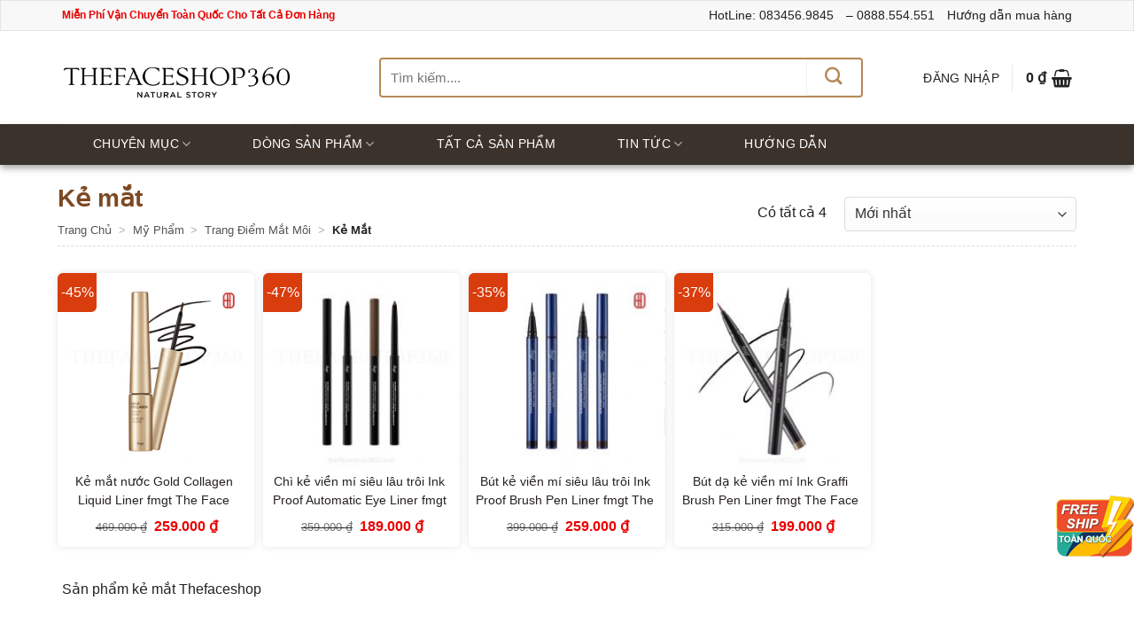

--- FILE ---
content_type: text/html; charset=UTF-8
request_url: https://thefaceshop360.net/danhmuc/ke-mat/
body_size: 37398
content:
<!DOCTYPE html>
<html lang="vi" class="loading-site no-js">
<head>
	<meta charset="UTF-8" />
	<link rel="profile" href="http://gmpg.org/xfn/11" />
	<link rel="pingback" href="https://thefaceshop360.net/xmlrpc.php" />
<style type="text/css">@charset "UTF-8";html{font-family:sans-serif;-ms-text-size-adjust:100%;-webkit-text-size-adjust:100%}body{margin:0}article,aside,details,figcaption,figure,footer,header,main,menu,nav,section,summary{display:block}audio,canvas,progress,video{display:inline-block}audio:not([controls]){display:none;height:0}progress{vertical-align:baseline}template,[hidden]{display:none}a{background-color:transparent}a:active,a:hover{outline-width:0}abbr[title]{border-bottom:none;text-decoration:none}b,strong{font-weight:inherit}b,strong{font-weight:bolder}dfn{font-style:italic}mark{background-color:#ff0;color:#000}small{font-size:80%;display:inline-block}img{border-style:none}svg:not(:root){overflow:hidden}button,input,select,textarea{font:inherit}optgroup{font-weight:bold}button,input,select{overflow:visible}button,select{text-transform:none}button,[type=button],[type=reset],[type=submit]{cursor:pointer}[disabled]{cursor:default}button,html [type=button],[type=reset],[type=submit]{-webkit-appearance:button}button::-moz-focus-inner,input::-moz-focus-inner{border:0;padding:0}button:-moz-focusring,input:-moz-focusring{outline:1px dotted ButtonText}fieldset{border:1px solid silver;margin:0 2px;padding:.35em .625em .75em}legend{-webkit-box-sizing:border-box;box-sizing:border-box;color:inherit;display:table;max-width:100%;padding:0;white-space:normal}textarea{overflow:auto}[type=checkbox],[type=radio]{-webkit-box-sizing:border-box;box-sizing:border-box;padding:0}[type=number]::-webkit-inner-spin-button,[type=number]::-webkit-outer-spin-button{height:auto}[type=search]{-webkit-appearance:textfield}[type=search]::-webkit-search-cancel-button,[type=search]::-webkit-search-decoration{-webkit-appearance:none}*,*:before,*:after{-webkit-box-sizing:border-box;box-sizing:border-box}html{-webkit-box-sizing:border-box;box-sizing:border-box;background-attachment:fixed;-webkit-tap-highlight-color:transparent}body{color:#777;scroll-behavior:smooth;-webkit-font-smoothing:antialiased;-moz-osx-font-smoothing:grayscale}.xdebug-var-dump{position:relative;z-index:1000}hr{margin:15px 0;border-width:0;border-top:1px solid currentColor;opacity:.1}img{max-width:100%;height:auto;display:inline-block;vertical-align:middle}figure{margin:0}pre{background-color:#f1f1f1;border:1px solid #ddd;padding:20px;width:100%;overflow-x:auto}p:empty{display:none}a,button,input{-ms-touch-action:manipulation;touch-action:manipulation}ins{text-decoration:none}embed,iframe,object{max-width:100%}.col,.gallery-item,.columns{position:relative;margin:0;padding:0 15px 30px;width:100%}.col-fit{-webkit-box-flex:1;-ms-flex:1;flex:1}.col-first{-webkit-box-ordinal-group:0;-ms-flex-order:-1;order:-1}.col-last{-webkit-box-ordinal-group:2;-ms-flex-order:1;order:1}.col-inner{position:relative;margin-left:auto;margin-right:auto;width:100%;background-position:50% 50%;background-size:cover;background-repeat:no-repeat;-webkit-box-flex:1;-ms-flex:1 0 auto;flex:1 0 auto}.col-has-radius{overflow:hidden}@media screen and (min-width: 850px){.col:first-child .col-inner{margin-left:auto;margin-right:0}.col+.col .col-inner{margin-right:auto;margin-left:0}}@media screen and (max-width: 549px){.small-col-first{-webkit-box-ordinal-group:0;-ms-flex-order:-1;order:-1}}@media screen and (min-width: 850px){.large-col-first{-webkit-box-ordinal-group:0;-ms-flex-order:-1;order:-1}}@media screen and (max-width: 849px){.medium-col-first{-webkit-box-ordinal-group:0;-ms-flex-order:-1;order:-1}.col{padding-bottom:30px}}@media screen and (min-width: 850px){.row-divided>.col+.col:not(.large-12){border-left:1px solid #ececec}.row-divided.row-reverse>.col+.col:not(.large-12){border-left:0;border-right:1px solid #ececec}.col-divided{padding-right:30px;border-right:1px solid #ececec}.col.col-divided:not(.col-first):last-child{border-right:0;padding-right:0;padding-left:30px;border-left:1px solid #ececec}.col-border{padding-right:0;border-right:1px solid #ececec}.col-border+.col,.col-divided+.col{padding-left:30px}}.dark .col-divided{border-color:rgba(255,255,255,.2)}.align-equal>.col{display:-webkit-box;display:-ms-flexbox;display:flex}.align-middle{-webkit-box-align:center !important;-ms-flex-align:center !important;align-items:center !important;-ms-flex-item-align:center !important;align-self:center !important;vertical-align:middle !important}.align-bottom{-webkit-box-pack:end !important;-ms-flex-pack:end !important;justify-content:flex-end !important;-webkit-box-align:end !important;-ms-flex-align:end !important;align-items:flex-end !important;-ms-flex-item-align:end !important;align-self:flex-end !important;vertical-align:bottom !important}.align-top{-webkit-box-pack:start !important;-ms-flex-pack:start !important;justify-content:flex-start !important;-webkit-box-align:start !important;-ms-flex-align:start !important;align-items:flex-start !important;-ms-flex-item-align:start !important;align-self:flex-start !important;vertical-align:top !important}.align-center{-webkit-box-pack:center !important;-ms-flex-pack:center !important;justify-content:center !important}.align-right{-webkit-box-pack:end !important;-ms-flex-pack:end !important;justify-content:flex-end !important}.small-1{max-width:8.3333333333%;-ms-flex-preferred-size:8.3333333333%;flex-basis:8.3333333333%}.small-2{max-width:16.6666666667%;-ms-flex-preferred-size:16.6666666667%;flex-basis:16.6666666667%}.small-3{max-width:25%;-ms-flex-preferred-size:25%;flex-basis:25%}.small-4{max-width:33.3333333333%;-ms-flex-preferred-size:33.3333333333%;flex-basis:33.3333333333%}.small-5{max-width:41.6666666667%;-ms-flex-preferred-size:41.6666666667%;flex-basis:41.6666666667%}.small-6{max-width:50%;-ms-flex-preferred-size:50%;flex-basis:50%}.small-7{max-width:58.3333333333%;-ms-flex-preferred-size:58.3333333333%;flex-basis:58.3333333333%}.small-8{max-width:66.6666666667%;-ms-flex-preferred-size:66.6666666667%;flex-basis:66.6666666667%}.small-9{max-width:75%;-ms-flex-preferred-size:75%;flex-basis:75%}.small-10{max-width:83.3333333333%;-ms-flex-preferred-size:83.3333333333%;flex-basis:83.3333333333%}.small-11{max-width:91.6666666667%;-ms-flex-preferred-size:91.6666666667%;flex-basis:91.6666666667%}.small-12{max-width:100%;-ms-flex-preferred-size:100%;flex-basis:100%}.small-columns-1>.col,.small-columns-1 .flickity-slider>.col{max-width:100%;-ms-flex-preferred-size:100%;flex-basis:100%}.small-columns-2>.col,.small-columns-2 .flickity-slider>.col{max-width:50%;-ms-flex-preferred-size:50%;flex-basis:50%}.small-columns-3>.col,.small-columns-3 .flickity-slider>.col{max-width:33.3333333333%;-ms-flex-preferred-size:33.3333333333%;flex-basis:33.3333333333%}.small-columns-4>.col,.small-columns-4 .flickity-slider>.col{max-width:25%;-ms-flex-preferred-size:25%;flex-basis:25%}.small-columns-5>.col,.small-columns-5 .flickity-slider>.col{max-width:20%;-ms-flex-preferred-size:20%;flex-basis:20%}.small-columns-6>.col,.small-columns-6 .flickity-slider>.col{max-width:16.6666666667%;-ms-flex-preferred-size:16.6666666667%;flex-basis:16.6666666667%}.small-columns-7>.col,.small-columns-7 .flickity-slider>.col{max-width:14.2857142857%;-ms-flex-preferred-size:14.2857142857%;flex-basis:14.2857142857%}.small-columns-8>.col,.small-columns-8 .flickity-slider>.col{max-width:12.5%;-ms-flex-preferred-size:12.5%;flex-basis:12.5%}@media screen and (min-width: 550px){.medium-1{max-width:8.3333333333%;-ms-flex-preferred-size:8.3333333333%;flex-basis:8.3333333333%}.medium-2{max-width:16.6666666667%;-ms-flex-preferred-size:16.6666666667%;flex-basis:16.6666666667%}.medium-3{max-width:25%;-ms-flex-preferred-size:25%;flex-basis:25%}.medium-4{max-width:33.3333333333%;-ms-flex-preferred-size:33.3333333333%;flex-basis:33.3333333333%}.medium-5{max-width:41.6666666667%;-ms-flex-preferred-size:41.6666666667%;flex-basis:41.6666666667%}.medium-6{max-width:50%;-ms-flex-preferred-size:50%;flex-basis:50%}.medium-7{max-width:58.3333333333%;-ms-flex-preferred-size:58.3333333333%;flex-basis:58.3333333333%}.medium-8{max-width:66.6666666667%;-ms-flex-preferred-size:66.6666666667%;flex-basis:66.6666666667%}.medium-9{max-width:75%;-ms-flex-preferred-size:75%;flex-basis:75%}.medium-10{max-width:83.3333333333%;-ms-flex-preferred-size:83.3333333333%;flex-basis:83.3333333333%}.medium-11{max-width:91.6666666667%;-ms-flex-preferred-size:91.6666666667%;flex-basis:91.6666666667%}.medium-12{max-width:100%;-ms-flex-preferred-size:100%;flex-basis:100%}.medium-columns-1>.col,.medium-columns-1 .flickity-slider>.col{max-width:100%;-ms-flex-preferred-size:100%;flex-basis:100%}.medium-columns-2>.col,.medium-columns-2 .flickity-slider>.col{max-width:50%;-ms-flex-preferred-size:50%;flex-basis:50%}.medium-columns-3>.col,.medium-columns-3 .flickity-slider>.col{max-width:33.3333333333%;-ms-flex-preferred-size:33.3333333333%;flex-basis:33.3333333333%}.medium-columns-4>.col,.medium-columns-4 .flickity-slider>.col{max-width:25%;-ms-flex-preferred-size:25%;flex-basis:25%}.medium-columns-5>.col,.medium-columns-5 .flickity-slider>.col{max-width:20%;-ms-flex-preferred-size:20%;flex-basis:20%}.medium-columns-6>.col,.medium-columns-6 .flickity-slider>.col{max-width:16.6666666667%;-ms-flex-preferred-size:16.6666666667%;flex-basis:16.6666666667%}.medium-columns-7>.col,.medium-columns-7 .flickity-slider>.col{max-width:14.2857142857%;-ms-flex-preferred-size:14.2857142857%;flex-basis:14.2857142857%}.medium-columns-8>.col,.medium-columns-8 .flickity-slider>.col{max-width:12.5%;-ms-flex-preferred-size:12.5%;flex-basis:12.5%}}@media screen and (min-width: 850px){.large-1{max-width:8.3333333333%;-ms-flex-preferred-size:8.3333333333%;flex-basis:8.3333333333%}.large-2{max-width:16.6666666667%;-ms-flex-preferred-size:16.6666666667%;flex-basis:16.6666666667%}.large-3{max-width:25%;-ms-flex-preferred-size:25%;flex-basis:25%}.large-4{max-width:33.3333333333%;-ms-flex-preferred-size:33.3333333333%;flex-basis:33.3333333333%}.large-5{max-width:41.6666666667%;-ms-flex-preferred-size:41.6666666667%;flex-basis:41.6666666667%}.large-6{max-width:50%;-ms-flex-preferred-size:50%;flex-basis:50%}.large-7{max-width:58.3333333333%;-ms-flex-preferred-size:58.3333333333%;flex-basis:58.3333333333%}.large-8{max-width:66.6666666667%;-ms-flex-preferred-size:66.6666666667%;flex-basis:66.6666666667%}.large-9{max-width:75%;-ms-flex-preferred-size:75%;flex-basis:75%}.large-10{max-width:83.3333333333%;-ms-flex-preferred-size:83.3333333333%;flex-basis:83.3333333333%}.large-11{max-width:91.6666666667%;-ms-flex-preferred-size:91.6666666667%;flex-basis:91.6666666667%}.large-12{max-width:100%;-ms-flex-preferred-size:100%;flex-basis:100%}.gallery-columns-1 .gallery-item,.large-columns-1>.col,.large-columns-1 .flickity-slider>.col{max-width:100%;-ms-flex-preferred-size:100%;flex-basis:100%}.gallery-columns-2 .gallery-item,.large-columns-2>.col,.large-columns-2 .flickity-slider>.col{max-width:50%;-ms-flex-preferred-size:50%;flex-basis:50%}.gallery-columns-3 .gallery-item,.large-columns-3>.col,.large-columns-3 .flickity-slider>.col{max-width:33.3333333333%;-ms-flex-preferred-size:33.3333333333%;flex-basis:33.3333333333%}.gallery-columns-4 .gallery-item,.large-columns-4>.col,.large-columns-4 .flickity-slider>.col{max-width:25%;-ms-flex-preferred-size:25%;flex-basis:25%}.gallery-columns-5 .gallery-item,.large-columns-5>.col,.large-columns-5 .flickity-slider>.col{max-width:20%;-ms-flex-preferred-size:20%;flex-basis:20%}.gallery-columns-6 .gallery-item,.large-columns-6>.col,.large-columns-6 .flickity-slider>.col{max-width:16.6666666667%;-ms-flex-preferred-size:16.6666666667%;flex-basis:16.6666666667%}.gallery-columns-7 .gallery-item,.large-columns-7>.col,.large-columns-7 .flickity-slider>.col{max-width:14.2857142857%;-ms-flex-preferred-size:14.2857142857%;flex-basis:14.2857142857%}.gallery-columns-8 .gallery-item,.large-columns-8>.col,.large-columns-8 .flickity-slider>.col{max-width:12.5%;-ms-flex-preferred-size:12.5%;flex-basis:12.5%}}.has-shadow>.col>.col-inner{background-color:#fff}.col-hover-focus .col-inner,.col-hover-fade .col-inner,.col-hover-blur .col-inner{-webkit-transition:all,.2s;-o-transition:all,.2s;transition:all,.2s}.col-hover-fade .col-inner{opacity:.6}.col-hover-fade:hover .col-inner{opacity:1}.col-hover-blur .col-inner{-webkit-filter:blur(3px);filter:blur(3px)}.col-hover-blur:hover .col-inner{-webkit-filter:blur(0px);filter:blur(0px)}.col-hover-focus:hover .col-inner{opacity:1}.row:hover .col-hover-focus .col:not(:hover){opacity:.6}body,.container,.full-width .ubermenu-nav,.container-width,.row{width:100%;margin-left:auto;margin-right:auto}.container{padding-left:15px;padding-right:15px}.container-width,.full-width .ubermenu-nav,.container,.row{max-width:1080px}.row.row-collapse{max-width:1050px}.row.row-small{max-width:1065px}.row.row-large{max-width:1110px}body.framed,body.framed header,body.framed .header-wrapper,body.boxed,body.boxed header,body.boxed .header-wrapper,body.boxed .is-sticky-section{max-width:1170px}@media screen and (min-width: 850px){body.framed{margin:30px auto}}.flex-row{-js-display:flex;display:-webkit-box;display:-ms-flexbox;display:flex;-webkit-box-orient:horizontal;-webkit-box-direction:normal;-ms-flex-flow:row nowrap;flex-flow:row nowrap;-webkit-box-align:center;-ms-flex-align:center;align-items:center;-webkit-box-pack:justify;-ms-flex-pack:justify;justify-content:space-between;width:100%}.flex-row-start{-webkit-box-pack:start;-ms-flex-pack:start;justify-content:flex-start}.flex-row-center{-webkit-box-pack:center;-ms-flex-pack:center;justify-content:center}.flex-row-col{-js-display:flex;display:-webkit-box;display:-ms-flexbox;display:flex;-webkit-box-orient:vertical;-webkit-box-direction:normal;-ms-flex-direction:column;flex-direction:column;-webkit-box-pack:start;-ms-flex-pack:start;justify-content:flex-start}.text-center .flex-row{-webkit-box-pack:center;-ms-flex-pack:center;justify-content:center}.header .flex-row{height:100%}.flex-col{max-height:100%}.flex-grow{-webkit-box-flex:1;-ms-flex:1;flex:1;-ms-flex-negative:1;-ms-flex-preferred-size:auto !important}.flex-center{margin:0 auto}.flex-left{margin-right:auto}.flex-right{margin-left:auto}.flex-wrap{-ms-flex-wrap:wrap;flex-wrap:wrap}.flex-has-center>.nav-row>.flex-col:not(.flex-center),.flex-has-center>.flex-row>.flex-col:not(.flex-center),.flex-has-center>.flex-col:not(.flex-center){-webkit-box-flex:1;-ms-flex:1;flex:1}@media(max-width: 849px){.medium-flex-wrap{-webkit-box-orient:vertical;-webkit-box-direction:normal;-ms-flex-flow:column wrap;flex-flow:column wrap}.medium-flex-wrap .flex-col{padding-top:5px;padding-bottom:5px;-webkit-box-flex:0;-ms-flex-positive:0;flex-grow:0;width:100%}}@media(max-width: 549px){.small-flex-wrap{-webkit-box-orient:vertical;-webkit-box-direction:normal;-ms-flex-flow:column wrap;flex-flow:column wrap}.small-flex-wrap .flex-col{-webkit-box-flex:0;-ms-flex-positive:0;flex-grow:0;width:100%}}@media(min-width: 850px){.col2-set,.u-columns{-js-display:flex;display:-webkit-box;display:-ms-flexbox;display:flex}.col2-set>div+div,.u-columns>div+div{padding-left:30px}}.row-grid .box .image-cover{padding:0;height:100%}.grid-col>.col-inner{height:100%}.grid-col .slider:not(.flickity-enabled),.grid-col>.col-inner>.img,.grid-col>.col-inner>.img div,.grid-col>.col-inner>.img .img-inner>img,.grid-col .slider>.img,.grid-col .flickity-slider>.img,.grid-col .col-inner>.img,.grid-col .slider-wrapper,.grid-col .slider,.grid-col .banner,.grid-col .box,.grid-col .box-image,.grid-col .box-image img,.grid-col .image-cover,.grid-col .image-cover img{-o-object-fit:cover;object-fit:cover;width:100%;position:absolute !important;top:0;bottom:0;height:100%;padding:0 !important}.grid-col .box-image img{font-family:"object-fit: cover;"}.grid-col .flickity-viewport{height:100% !important}.grid-col .box:not(.box-shade):not(.box-overlay):not(.box-badge) .box-text{background-color:rgba(255,255,255,.95);position:absolute;bottom:0;padding-left:1.5em;padding-right:1.5em}@media all and (-ms-high-contrast: none){.payment-icon svg{max-width:50px}.slider-nav-circle .flickity-prev-next-button svg{height:36px !important}.nav>li>a>i{top:-1px}}.row,.gallery{width:100%;-js-display:flex;display:-webkit-box;display:-ms-flexbox;display:flex;-webkit-box-orient:horizontal;-webkit-box-direction:normal;-ms-flex-flow:row wrap;flex-flow:row wrap}.row>div:not(.col):not([class^=col-]){width:100% !important}.row.row-masonry,.row.row-grid{display:block}.row.row-masonry>.col,.row.row-grid>.col{float:left}.row .gallery,.row .row:not(.row-collapse),.container .row:not(.row-collapse),.lightbox-content .row:not(.row-collapse){padding-left:0;padding-right:0;margin-left:-15px;margin-right:-15px;width:auto}.row .container{padding-left:0;padding-right:0}.slider-wrapper+.row:not(.row-collapse),.banner-grid-wrapper+.row:not(.row-collapse),.banner+.row:not(.row-collapse),.section+.row:not(.row-collapse){margin-top:30px}.row-full-width{max-width:100% !important}.row-isotope{-webkit-transition:height .3s;-o-transition:height .3s;transition:height .3s}.row-reverse{-webkit-box-orient:horizontal;-webkit-box-direction:reverse;-ms-flex-direction:row-reverse;flex-direction:row-reverse}@media screen and (max-width: 549px){.small-row-reverse{-webkit-box-orient:vertical;-webkit-box-direction:reverse;-ms-flex-direction:column-reverse;flex-direction:column-reverse}}@media screen and (max-width: 849px){.medium-row-reverse{-webkit-box-orient:horizontal;-webkit-box-direction:reverse;-ms-flex-direction:row-reverse;flex-direction:row-reverse}}.row-collapse{padding:0}.row-collapse>.flickity-viewport>.flickity-slider>.col,.row-collapse>.col{padding:0 !important}.row-collapse>.col .container{max-width:100%}.row .row-small:not(.row-collapse),.container .row-small:not(.row-collapse){margin-left:-10px;margin-right:-10px;margin-bottom:0}.row-small>.flickity-viewport>.flickity-slider>.col,.row-small>.col{padding:0 9.8px 19.6px;margin-bottom:0}.row .row-xsmall:not(.row-collapse),.container .row-xsmall:not(.row-collapse){margin-left:-2px;margin-right:-2px;margin-bottom:0}.row-xsmall>.flickity-viewport>.flickity-slider>.col,.row-xsmall>.col{padding:0 2px 3px;margin-bottom:0}@media screen and (min-width: 850px){.row-large{padding-left:0;padding-right:0}.row .row-large:not(.row-collapse),.container .row-large:not(.row-collapse){margin-left:-30px;margin-right:-30px;margin-bottom:0}.row-large>.flickity-viewport>.flickity-slider>.col,.row-large>.col{padding:0 30px 30px;margin-bottom:0}}.row-dashed,.row-solid{overflow:hidden}.row-dashed .col,.row-solid .col{position:relative;padding:0}.row-dashed .col-inner,.row-solid .col-inner{padding:15px}.row-dashed .col:before,.row-solid .col:before{position:absolute;content:" ";height:100%;top:0;left:-1px;border-left:1px dashed #ddd}.row-dashed .col:after,.row-solid .col:after{position:absolute;content:" ";width:100%;height:0;top:auto;left:0;bottom:-1px;border-bottom:1px dashed #ddd}.row-solid .col:before{border-left-style:solid}.row-solid .col:after{border-bottom-style:solid}.dark .row-solid .col:before,.dark .row-solid .col:after,.dark .row-dashed .col:before,.dark .row-dashed .col:after{border-color:rgba(255,255,255,.2)}.block-html-after-header .row .col{padding-bottom:0}.wpb-js-composer .row:before{display:block !important}.section{padding:30px 0;position:relative;min-height:auto;width:100%;display:-webkit-box;display:-ms-flexbox;display:flex;-webkit-box-orient:horizontal;-webkit-box-direction:normal;-ms-flex-flow:row;flex-flow:row;-webkit-box-align:center;-ms-flex-align:center;align-items:center}.section.dark{background-color:#666}.section-bg{overflow:hidden}.section-bg,.section-content{width:100%}.section-content{z-index:1}.has-parallax{overflow:hidden}.container .section,.row .section{padding-left:30px;padding-right:30px}.is-sticky-section+.sticky-section-helper{min-height:100vh !important;background-color:#000}.sticky-section-helper+div{position:relative;background-color:#fff;-webkit-box-shadow:15px 15px 15px 15px rgba(0,0,0,.1);box-shadow:15px 15px 15px 15px rgba(0,0,0,.1)}.sticky-section{padding:0 !important;height:100% !important;height:100vh !important;width:100% !important;top:0;left:0;right:0;margin:0 auto;background-color:#fff;position:relative;overflow:hidden}.is-sticky-section{position:fixed !important}.nav-dropdown{position:absolute;min-width:260px;max-height:0;z-index:9;padding:20px 0 20px;opacity:0;margin:0;-webkit-transition:opacity .25s;-o-transition:opacity .25s;transition:opacity .25s;color:#777;background-color:#fff;text-align:left;display:table;left:-99999px}.dark.nav-dropdown{color:#f1f1f1}.nav-dropdown:after{visibility:hidden;display:block;content:"";clear:both;height:0}.nav-dropdown li{display:block;margin:0;vertical-align:top}.nav-dropdown li ul{margin:0;padding:0}.nav-dropdown>li.html{min-width:260px}li.current-dropdown>.nav-dropdown,.next-prev-thumbs li.has-dropdown:hover>.nav-dropdown,.no-js li.has-dropdown:hover>.nav-dropdown{opacity:1;max-height:inherit;left:-15px}.nav-right li.current-dropdown:last-child>.nav-dropdown,.nav-right li.has-dropdown:hover:last-child>.nav-dropdown{left:auto;right:-15px}.nav-column li>a,.nav-dropdown>li>a{width:auto;display:block;padding:10px 20px;line-height:1.3}.nav-column>li:last-child:not(.nav-dropdown-col)>a,.nav-dropdown>li:last-child:not(.nav-dropdown-col)>a{border-bottom:0 !important}.dropdown-uppercase.nav-dropdown .nav-column>li>a,.nav-dropdown.dropdown-uppercase>li>a{text-transform:uppercase;font-size:.85em}.nav-dropdown>li.nav-dropdown-col,.nav-dropdown>li.image-column{text-align:left;display:table-cell;white-space:nowrap;width:160px;min-width:160px}.nav-dropdown>li.nav-dropdown-col:not(:last-child),.nav-dropdown>li.image-column:not(:last-child){border-right:1px solid transparent}.nav-dropdown .menu-item-has-children>a,.nav-dropdown .title>a,.nav-dropdown .nav-dropdown-col>a{text-transform:uppercase;font-size:.8em;font-weight:bolder;color:#000}.nav-dropdown .nav-dropdown-col .menu-item-has-children{margin-top:5px}.nav-dropdown li.image-column{margin:0 !important;padding:0 !important;border:0 !important}.nav-dropdown li.image-column>a{line-height:0 !important;font-size:0 !important;padding:0 !important;margin-left:0 !important;margin-right:0 !important;margin-top:-20px !important;margin-bottom:-20px !important}.nav-dropdown li.image-column>a img{margin:0;display:block;width:100%}.nav-dropdown li.image-column>a:hover{opacity:.8}.nav-dropdown-default li.image-column:first-child>a{margin-left:-20px !important;margin-right:20px !important}.nav-dropdown-default li.image-column:last-child>a{margin-right:-20px !important}.nav-dropdown.nav-dropdown-bold>li.nav-dropdown-col,.nav-dropdown.nav-dropdown-simple>li.nav-dropdown-col{border-color:#f1f1f1}.nav-dropdown-default .nav-column li>a,.nav-dropdown.nav-dropdown-default>li>a{padding-left:0;padding-right:0;margin:0 10px;border-bottom:1px solid #ececec}.nav-dropdown-default{padding:20px}.nav-dropdown-bold .nav-column li>a,.nav-dropdown.nav-dropdown-bold>li>a{margin:0 10px;padding-left:10px;border-radius:10px;padding-right:5px}.nav-dropdown-bold .nav-column li>a:hover,.nav-dropdown.nav-dropdown-bold>li>a:hover,.nav-dropdown-bold.dark .nav-column li>a:hover,.nav-dropdown.nav-dropdown-bold.dark>li>a:hover{color:#fff !important;background-color:#446084}.nav-dropdown-simple .nav-column li>a:hover,.nav-dropdown.nav-dropdown-simple>li>a:hover{background-color:rgba(0,0,0,.03)}.nav-dropdown.nav-dropdown-simple li.html,.nav-dropdown.nav-dropdown-bold li.html{padding:0 20px 10px}.menu-item-has-block .nav-dropdown{display:block;padding:0}li.current-dropdown>.nav-dropdown-full,li.has-dropdown:hover>.nav-dropdown-full{position:fixed;margin-left:0 !important;margin-right:0 !important;left:50% !important;-webkit-transition:opacity .3s !important;-o-transition:opacity .3s !important;transition:opacity .3s !important;-webkit-transform:translateX(-50%);-ms-transform:translateX(-50%);transform:translateX(-50%);right:auto;width:100%;max-width:1150px !important;display:-webkit-box;display:-ms-flexbox;display:flex;-ms-flex-wrap:wrap;flex-wrap:wrap}.nav-dropdown-full>li.nav-dropdown-col{white-space:normal}.nav-dropdown-has-arrow li.has-dropdown:after,.nav-dropdown-has-arrow li.has-dropdown:before{bottom:-2px;z-index:10;opacity:0;left:50%;border:solid transparent;content:"";height:0;width:0;position:absolute;pointer-events:none}.nav-dropdown-has-arrow li.has-dropdown:after{border-color:rgba(221,221,221,0);border-bottom-color:#fff;border-width:8px;margin-left:-8px}.nav-dropdown-has-arrow li.has-dropdown:before{z-index:-999;border-width:11px;margin-left:-11px}.nav-dropdown-has-arrow li.has-dropdown.menu-item-design-container-width:after,.nav-dropdown-has-arrow li.has-dropdown.menu-item-design-container-width:before,.nav-dropdown-has-arrow li.has-dropdown.menu-item-design-full-width:after,.nav-dropdown-has-arrow li.has-dropdown.menu-item-design-full-width:before{display:none}.nav-dropdown-has-shadow .nav-dropdown{-webkit-box-shadow:1px 1px 15px rgba(0,0,0,.15);box-shadow:1px 1px 15px rgba(0,0,0,.15)}.nav-dropdown-has-arrow.nav-dropdown-has-border li.has-dropdown:before{border-bottom-color:#ddd}.nav-dropdown-has-border .nav-dropdown{border:2px solid #ddd}.nav-dropdown-has-arrow li.current-dropdown.has-dropdown:before,.nav-dropdown-has-arrow li.current-dropdown.has-dropdown:after{-webkit-transition:opacity .25s;-o-transition:opacity .25s;transition:opacity .25s;opacity:1}.label-new.menu-item>a:after,.label-hot.menu-item>a:after,.label-sale.menu-item>a:after,.label-popular.menu-item>a:after{content:"";display:inline-block;font-size:9px;line-height:9px;text-transform:uppercase;letter-spacing:-0.1px;margin-left:4px;background-color:#000;font-weight:bolder;border-radius:2px;color:#fff;padding:2px 3px 3px;position:relative;top:-2px}.label-new.menu-item>a:after{background-color:#446084}.label-sale.menu-item>a:after{background-color:#d26e4b}.label-popular.menu-item>a:after{background-color:#7a9c59}.label-hot.menu-item>a:after{background-color:#b20000}.nav p{margin:0;padding-bottom:0}.nav,.nav ul:not(.nav-dropdown){margin:0;padding:0}.nav>li>a.button,.nav>li>button{margin-bottom:0}.nav{width:100%;position:relative;display:inline-block;display:-webkit-box;display:-ms-flexbox;display:flex;-webkit-box-orient:horizontal;-webkit-box-direction:normal;-ms-flex-flow:row wrap;flex-flow:row wrap;-webkit-box-align:center;-ms-flex-align:center;align-items:center}.nav>li{display:inline-block;list-style:none;margin:0;padding:0;position:relative;margin:0 7px;-webkit-transition:background-color .3s;-o-transition:background-color .3s;transition:background-color .3s}.nav>li>a{padding:10px 0;display:inline-block;display:-webkit-inline-box;display:-ms-inline-flexbox;display:inline-flex;-ms-flex-wrap:wrap;flex-wrap:wrap;-webkit-box-align:center;-ms-flex-align:center;align-items:center}.html .nav>li>a{padding-top:0;padding-bottom:0}.nav-small .nav>li>a,.nav.nav-small>li>a{vertical-align:top;padding-top:5px;padding-bottom:5px;font-weight:normal}.nav-small.nav>li.html{font-size:.75em}.nav-center{-webkit-box-pack:center;-ms-flex-pack:center;justify-content:center}.nav-fill{-webkit-box-pack:justify;-ms-flex-pack:justify;justify-content:space-between}.nav-left{-webkit-box-pack:start;-ms-flex-pack:start;justify-content:flex-start}.nav-right{-webkit-box-pack:end;-ms-flex-pack:end;justify-content:flex-end}@media(max-width: 849px){.medium-nav-center{-webkit-box-pack:center;-ms-flex-pack:center;justify-content:center}}@media(max-width: 549px){.small-nav-center{-webkit-box-pack:center;-ms-flex-pack:center;justify-content:center}}.nav>li>a,.nav-dropdown>li>a,.nav-column>li>a{color:rgba(102,102,102,.85);-webkit-transition:all .2s;-o-transition:all .2s;transition:all .2s}.nav-dropdown>li>a,.nav-column>li>a{display:block}.nav>li>a:hover,.nav>li.active>a,.nav>li.current>a,.nav>li>a.active,.nav>li>a.current,.nav-dropdown li.active>a,.nav-column li.active>a,.nav-dropdown>li>a:hover,.nav-column li>a:hover{color:rgba(17,17,17,.85)}.nav li:first-child{margin-left:0 !important}.nav li:last-child{margin-right:0 !important}.nav-uppercase>li>a{letter-spacing:.02em;text-transform:uppercase;font-weight:bolder}.nav-thin>li>a{font-weight:thin !important}@media(min-width: 850px){.nav-divided>li{margin:0 .7em}.nav-divided>li+li>a:after{content:"";position:absolute;top:50%;width:1px;border-left:1px solid rgba(0,0,0,.1);height:15px;margin-top:-7px;left:-1em}.nav-divided>li+li.icon-top>a:after{height:50px;margin-top:-25px}}li.html .row,li.html form,li.html select,li.html input{margin:0}li.html>.button{margin-bottom:0}li.hide-title>a{display:none !important}.nav-pagination>li>span,.nav-pagination>li>a{font-size:1.1em;display:block;height:2.25em;line-height:2em;text-align:center;width:auto;min-width:2.25em;padding:0 7px;font-weight:bolder;border-radius:99px;border:2px solid currentColor;-webkit-transition:all .3s;-o-transition:all .3s;transition:all .3s;vertical-align:top}.nav-pagination>li i{font-size:1.2em;vertical-align:middle;top:-1px}.nav-pagination>li>.current,.nav-pagination>li>span:hover,.nav-pagination>li>a:hover{border-color:#446084;background-color:#446084;color:#fff}.off-canvas .mobile-sidebar-slide{position:fixed;top:0;bottom:0;width:100%;overflow:hidden}.off-canvas .mobile-sidebar-slide .sidebar-menu{height:100%;padding-top:0;padding-bottom:0;-webkit-transition:-webkit-transform .3s;transition:-webkit-transform .3s;-o-transition:transform .3s;transition:transform .3s;transition:transform .3s, -webkit-transform .3s;-webkit-transform:translateX(0%);-ms-transform:translateX(0%);transform:translateX(0%);will-change:transform}.mobile-sidebar-levels-1 .nav-slide>li>ul.children,.mobile-sidebar-levels-1 .nav-slide>li>.sub-menu{position:fixed;top:0;bottom:0;width:100%;padding-top:20px;padding-right:0;padding-bottom:20px;left:100%;opacity:1;display:none;overflow:visible;overflow-y:auto;-webkit-transform:none;-ms-transform:none;transform:none;-webkit-overflow-scrolling:touch}.mobile-sidebar-levels-1 .nav-slide>li>ul.children>li,.mobile-sidebar-levels-1 .nav-slide>li>.sub-menu>li{display:-webkit-box;display:-ms-flexbox;display:flex;-webkit-box-orient:horizontal;-webkit-box-direction:normal;-ms-flex-flow:row wrap;flex-flow:row wrap;-webkit-box-align:center;-ms-flex-align:center;align-items:center}.mobile-sidebar-levels-1 .nav-slide>li>ul.children.is-current-slide,.mobile-sidebar-levels-1 .nav-slide>li>.sub-menu.is-current-slide{display:block}.mobile-sidebar-levels-1 .nav-slide>li>ul.children.is-current-parent,.mobile-sidebar-levels-1 .nav-slide>li>.sub-menu.is-current-parent{overflow-y:hidden;width:200%;padding-right:100%}.mobile-sidebar-levels-2 .nav-slide>li>ul.children>li:not(.nav-slide-header),.mobile-sidebar-levels-2 .nav-slide>li>.sub-menu>li:not(.nav-slide-header){margin-top:0;margin-bottom:0;border-top:1px solid #ececec;-webkit-transition:background-color .3s;-o-transition:background-color .3s;transition:background-color .3s}.mobile-sidebar-levels-2 .nav-slide>li>ul.children>li:not(.nav-slide-header)>a,.mobile-sidebar-levels-2 .nav-slide>li>.sub-menu>li:not(.nav-slide-header)>a{padding-top:15px;padding-bottom:15px;padding-left:20px;text-transform:uppercase;font-size:.8em;letter-spacing:.02em;color:rgba(102,102,102,.85)}.mobile-sidebar-levels-2 .nav-slide>li>ul.children>li:not(.nav-slide-header).active,.mobile-sidebar-levels-2 .nav-slide>li>ul.children>li:not(.nav-slide-header):hover,.mobile-sidebar-levels-2 .nav-slide>li>.sub-menu>li:not(.nav-slide-header).active,.mobile-sidebar-levels-2 .nav-slide>li>.sub-menu>li:not(.nav-slide-header):hover{background-color:rgba(0,0,0,.05)}.mobile-sidebar-levels-2 .nav-slide>li>ul.children>li:not(.nav-slide-header)>ul.children,.mobile-sidebar-levels-2 .nav-slide>li>ul.children>li:not(.nav-slide-header)>.sub-menu,.mobile-sidebar-levels-2 .nav-slide>li>.sub-menu>li:not(.nav-slide-header)>ul.children,.mobile-sidebar-levels-2 .nav-slide>li>.sub-menu>li:not(.nav-slide-header)>.sub-menu{position:fixed;top:0;bottom:0;width:100%;padding-top:20px;padding-right:0;padding-bottom:20px;left:200%;opacity:1;display:none;overflow:visible;overflow-y:auto;-webkit-transform:none;-ms-transform:none;transform:none;-webkit-overflow-scrolling:touch}.mobile-sidebar-levels-2 .nav-slide>li>ul.children>li:not(.nav-slide-header)>ul.children>li,.mobile-sidebar-levels-2 .nav-slide>li>ul.children>li:not(.nav-slide-header)>.sub-menu>li,.mobile-sidebar-levels-2 .nav-slide>li>.sub-menu>li:not(.nav-slide-header)>ul.children>li,.mobile-sidebar-levels-2 .nav-slide>li>.sub-menu>li:not(.nav-slide-header)>.sub-menu>li{display:-webkit-box;display:-ms-flexbox;display:flex;-webkit-box-orient:horizontal;-webkit-box-direction:normal;-ms-flex-flow:row wrap;flex-flow:row wrap;-webkit-box-align:center;-ms-flex-align:center;align-items:center}.mobile-sidebar-levels-2 .nav-slide>li>ul.children>li:not(.nav-slide-header)>ul.children.is-current-slide,.mobile-sidebar-levels-2 .nav-slide>li>ul.children>li:not(.nav-slide-header)>.sub-menu.is-current-slide,.mobile-sidebar-levels-2 .nav-slide>li>.sub-menu>li:not(.nav-slide-header)>ul.children.is-current-slide,.mobile-sidebar-levels-2 .nav-slide>li>.sub-menu>li:not(.nav-slide-header)>.sub-menu.is-current-slide{display:block}.mobile-sidebar-levels-2 .nav-slide>li>ul.children>li:not(.nav-slide-header)>ul.children.is-current-parent,.mobile-sidebar-levels-2 .nav-slide>li>ul.children>li:not(.nav-slide-header)>.sub-menu.is-current-parent,.mobile-sidebar-levels-2 .nav-slide>li>.sub-menu>li:not(.nav-slide-header)>ul.children.is-current-parent,.mobile-sidebar-levels-2 .nav-slide>li>.sub-menu>li:not(.nav-slide-header)>.sub-menu.is-current-parent{overflow-y:hidden;width:200%;padding-right:100%}.nav-slide{height:100%;padding-top:20px;overflow:visible;overflow-y:auto;-webkit-overflow-scrolling:auto}.nav-slide .active>.toggle{-webkit-transform:none;-ms-transform:none;transform:none}.nav-slide>li{-ms-flex-negative:0;flex-shrink:0}.nav-slide-header .toggle{position:relative !important;top:0 !important;margin-left:0 !important;padding-left:5px;text-align:left;width:100%}.nav-slide-header .toggle i{margin-right:2px;font-size:1.4em}.text-center .nav-slide-header .toggle{width:auto;margin-left:auto !important;margin-right:auto !important}.nav-line-bottom>li>a:before,.nav-line-grow>li>a:before,.nav-line>li>a:before{content:" ";position:absolute;top:0;left:50%;-webkit-transform:translateX(-50%);-ms-transform:translateX(-50%);transform:translateX(-50%);width:100%;background-color:#446084;-webkit-transition:all .3s;-o-transition:all .3s;transition:all .3s;opacity:0;height:3px}.nav-line-bottom>li:hover>a:before,.nav-line-grow>li:hover>a:before,.nav-line-bottom>li.active>a:before,.nav-line-grow>li.active>a:before,.nav-line>li.active>a:before,.nav-line>li:hover>a:before{opacity:1}.nav:hover>li:not(:hover)>a:before{opacity:0}.tabbed-content .nav-line-bottom:before{top:auto;bottom:0}.nav-line-grow>li>a:before{width:0%}.nav-line-grow>li.active>a:before,.nav-line-grow>li:hover>a:before{width:100%}.nav-line-bottom>li:before,.nav-line-bottom>li:after{display:none}.nav-line-bottom>li>a:before{top:auto;bottom:0}.nav-box>li.active>a,.nav-pills>li.active>a{opacity:1;color:#fff;background-color:#446084}.nav-tabs>li.active>a{background-color:#fff}.nav-dark .nav.nav-tabs>li.active>a{color:#000}.nav-outline>li.active>a{color:#446084;border-color:currentColor}.tabbed-content{display:-webkit-box;display:-ms-flexbox;display:flex;-webkit-box-orient:horizontal;-webkit-box-direction:normal;-ms-flex-flow:row wrap;flex-flow:row wrap}.tabbed-content .nav,.tabbed-content .tab-panels{width:100%}.tab-panels{padding-top:1em}.tab-panels .entry-content{padding:0}.tab-panels .panel:not(.active){zoom:1;visibility:hidden;height:0;padding:0;display:block;overflow:hidden;opacity:0}.tab-panels .panel.active{display:block !important}.nav-box>li,.nav-tabs>li,.nav-outline>li,.nav-pills>li{margin:0}.nav-box>li>a{padding:0 .75em;line-height:2.5em}.nav-pills>li>a{padding:0 .75em;border-radius:99px;line-height:2.5em}.nav-tabs>li>a{border-top:2px solid #ddd;border-left:1px solid #ddd;border-right:1px solid #ddd;background-color:rgba(0,0,0,.04);padding-left:15px;padding-right:15px}.nav-tabs>li.active>a{border-top-color:#446084}.nav-dark .nav-tabs>li:not(.active)>a{background-color:rgba(255,255,255,.1);border-color:transparent}.tabbed-content .nav-tabs>li{margin:0 .1em;margin-bottom:-1px}.nav-tabs+.tab-panels{border:1px solid #ddd;background-color:#fff;padding:30px}.nav-outline>li>a{line-height:2.4em;padding:0 .75em;position:relative;z-index:10;border:2px solid transparent;border-radius:32px}@media(min-width: 850px){.tabbed-content .nav-vertical{padding-top:0;width:25%}.nav-vertical+.tab-panels{margin-top:0 !important;border-left:1px solid #ddd;padding:0 30px 30px;-webkit-box-flex:1;-ms-flex:1;flex:1}.tabbed-content .nav-vertical.nav-outline{padding-right:15px}}@media(max-width: 549px){.small-nav-collapse>li{width:100%;margin:0 !important}.small-nav-collapse>li a{width:100%;display:block}}@media(max-width: 549px){.small-nav-touch{-webkit-overflow-scrolling:touch;overflow-x:auto;overflow-y:hidden;white-space:nowrap;-ms-flex-flow:nowrap;flex-flow:nowrap}.small-nav-touch>li{display:inline-block}}.toggle{height:auto;width:45px;line-height:1;-webkit-box-shadow:none !important;box-shadow:none !important;padding:0;color:currentColor;opacity:.6;margin:0 5px 0 0}.toggle i{font-size:1.8em;-webkit-transition:all .3s;-o-transition:all .3s;transition:all .3s}.toggle:focus{color:currentColor}.toggle:hover{cursor:pointer;opacity:1}.active>.toggle{-webkit-transform:rotate(-180deg);-ms-transform:rotate(-180deg);transform:rotate(-180deg)}.active>ul.children{display:block !important}.active>ul.sub-menu{display:block !important}.widget .toggle{width:1em;min-height:1em;margin:0 0 0 5px}.widget .toggle i{top:1px;font-size:1.2em}.nav.nav-vertical{-webkit-box-orient:vertical;-webkit-box-direction:normal;-ms-flex-flow:column;flex-flow:column}.nav.nav-vertical li{list-style:none;margin:0;width:100%}.nav-vertical li li{font-size:1em;padding-left:.5em}.nav-vertical .image-column{display:none !important}.nav-vertical>li{display:-webkit-box;display:-ms-flexbox;display:flex;-webkit-box-orient:horizontal;-webkit-box-direction:normal;-ms-flex-flow:row wrap;flex-flow:row wrap;-webkit-box-align:center;-ms-flex-align:center;align-items:center}.nav-vertical>li ul{width:100%}.nav-vertical li li.menu-item-has-children{margin-bottom:1em}.nav-vertical li li.menu-item-has-children:not(:first-child){margin-top:1em}.nav-vertical>li>ul>li a,.nav-vertical>li>a{display:-webkit-box;display:-ms-flexbox;display:flex;-webkit-box-align:center;-ms-flex-align:center;align-items:center;width:auto;-webkit-box-flex:1;-ms-flex-positive:1;flex-grow:1}.nav-vertical li li.menu-item-has-children>a{color:#000;text-transform:uppercase;font-size:.8em;font-weight:bolder}.nav-vertical>li.html{padding-top:1em;padding-bottom:1em}.nav-vertical>li>ul li a{-webkit-transition:color .2s;-o-transition:color .2s;transition:color .2s;color:#666}.nav-vertical>li>ul li a:hover{opacity:1;color:#111}.nav-vertical>li>ul{margin:0 0 2em;padding-left:1em}.nav .children{position:fixed;opacity:0;left:-99999px;-webkit-transition:background-color .6s,opacity .3s,-webkit-transform .3s;transition:background-color .6s,opacity .3s,-webkit-transform .3s;-o-transition:background-color .6s,transform .3s,opacity .3s;transition:background-color .6s,transform .3s,opacity .3s;transition:background-color .6s,transform .3s,opacity .3s,-webkit-transform .3s;-webkit-transform:translateX(-10px);-ms-transform:translateX(-10px);transform:translateX(-10px)}.nav:not(.nav-slide) .active>.children{position:inherit;opacity:1;left:auto;padding-bottom:30px;-webkit-transform:translateX(0);-ms-transform:translateX(0);transform:translateX(0)}.nav-sidebar.nav-vertical>li.menu-item.active,.nav-sidebar.nav-vertical>li.menu-item:hover{background-color:rgba(0,0,0,.05)}.nav-sidebar.nav-vertical>li+li{border-top:1px solid #ececec}.dark .nav-sidebar.nav-vertical>li+li{border-color:rgba(255,255,255,.2)}.nav-vertical>li+li{border-top:1px solid #ececec}.nav-vertical.nav-line>li>a:before{right:-2px;z-index:1;left:auto;width:3px;height:100%}.nav-vertical.nav-tabs>li>a{border:0}.nav-vertical.nav-tabs>li.active>a{border-left:3px solid #446084}.text-center .toggle{margin-left:-35px}.text-center .nav-vertical li{border:0}#bn_specials>div{display:inline-block}#logo img{    line-height:1}#bn_specials img,.product-thumbnails img,.product-gallery-slider img{overflow:hidden}@media (max-width: 849px){#top-bar{display:none}.hide-for-medium{display:none!important}.woocommerce-product-gallery figure{width:50%!important;margin:0 auto}}@media screen and (max-width: 549px) {.woocommerce-product-gallery figure{width:80%!important}}</style>
	<script>(function(html){html.className = html.className.replace(/\bno-js\b/,'js')})(document.documentElement);</script>
<meta name='robots' content='index, follow, max-image-preview:large, max-snippet:-1, max-video-preview:-1' />
	<style>img:is([sizes="auto" i], [sizes^="auto," i]) { contain-intrinsic-size: 3000px 1500px }</style>
	<meta name="viewport" content="width=device-width, initial-scale=1" />
	<!-- This site is optimized with the Yoast SEO plugin v24.0 - https://yoast.com/wordpress/plugins/seo/ -->
	<title>Kẻ mắt The Face Shop mới nhất, mua hàng trực tuyến, giao hàng toàn quốc, thu tiền tận nhà - TheFaceShop360</title>
<link rel='preload' href='https://thefaceshop360.net/wp-content/uploads/2019/05/logo-thefaceshop360.png' as='image' imagesrcset='' imagesizes='' />
<link rel='preload' href='https://thefaceshop360.net/wp-content/uploads/2016/11/logo_mobile.png' as='image' imagesrcset='' imagesizes='' />

	<meta name="description" content="Sản phẩm kẻ mắt Thefaceshop" />
	<link rel="canonical" href="https://thefaceshop360.net/danhmuc/ke-mat/" />
	<meta property="og:locale" content="vi_VN" />
	<meta property="og:type" content="article" />
	<meta property="og:title" content="Kẻ mắt The Face Shop mới nhất, mua hàng trực tuyến, giao hàng toàn quốc, thu tiền tận nhà - TheFaceShop360" />
	<meta property="og:description" content="Sản phẩm kẻ mắt Thefaceshop" />
	<meta property="og:url" content="https://thefaceshop360.net/danhmuc/ke-mat/" />
	<meta property="og:site_name" content="THE FACE SHOP 360 - Mỹ phẩm Hàn Quốc" />
	<meta property="og:image" content="https://thefaceshop360.net/wp-content/uploads/2019/10/the-face-shop-authentic-korea.jpg" />
	<meta property="og:image:width" content="600" />
	<meta property="og:image:height" content="260" />
	<meta property="og:image:type" content="image/jpeg" />
	<meta name="twitter:card" content="summary_large_image" />
	<meta name="twitter:site" content="@TheFaceShop360" />
	<script type="application/ld+json" class="yoast-schema-graph">{"@context":"https://schema.org","@graph":[{"@type":"CollectionPage","@id":"https://thefaceshop360.net/danhmuc/ke-mat/","url":"https://thefaceshop360.net/danhmuc/ke-mat/","name":"Kẻ mắt The Face Shop mới nhất, mua hàng trực tuyến, giao hàng toàn quốc, thu tiền tận nhà - TheFaceShop360","isPartOf":{"@id":"https://thefaceshop360.net/#website"},"primaryImageOfPage":{"@id":"https://thefaceshop360.net/danhmuc/ke-mat/#primaryimage"},"image":{"@id":"https://thefaceshop360.net/danhmuc/ke-mat/#primaryimage"},"thumbnailUrl":"https://thefaceshop360.net/wp-content/uploads/2023/04/ke-mat-nuoc-gold-collagen-liquid-liner-fmgt.jpg","description":"Sản phẩm kẻ mắt Thefaceshop","breadcrumb":{"@id":"https://thefaceshop360.net/danhmuc/ke-mat/#breadcrumb"},"inLanguage":"vi"},{"@type":"ImageObject","inLanguage":"vi","@id":"https://thefaceshop360.net/danhmuc/ke-mat/#primaryimage","url":"https://thefaceshop360.net/wp-content/uploads/2023/04/ke-mat-nuoc-gold-collagen-liquid-liner-fmgt.jpg","contentUrl":"https://thefaceshop360.net/wp-content/uploads/2023/04/ke-mat-nuoc-gold-collagen-liquid-liner-fmgt.jpg","width":500,"height":500,"caption":"Kẻ mắt nước Gold Collagen Liquid Liner fmgt The Face Shop"},{"@type":"BreadcrumbList","@id":"https://thefaceshop360.net/danhmuc/ke-mat/#breadcrumb","itemListElement":[{"@type":"ListItem","position":1,"name":"Trang chủ","item":"https://thefaceshop360.net/"},{"@type":"ListItem","position":2,"name":"Mỹ phẩm","item":"https://thefaceshop360.net/sp/"},{"@type":"ListItem","position":3,"name":"Trang điểm mắt môi","item":"https://thefaceshop360.net/danhmuc/trang-diem-mat-moi/"},{"@type":"ListItem","position":4,"name":"Kẻ mắt"}]},{"@type":"WebSite","@id":"https://thefaceshop360.net/#website","url":"https://thefaceshop360.net/","name":"THE FACE SHOP 360 - Mỹ phẩm Hàn Quốc","description":"Mỹ phẩm Hàn Quốc The Face Shop chính hãng","potentialAction":[{"@type":"SearchAction","target":{"@type":"EntryPoint","urlTemplate":"https://thefaceshop360.net/?s={search_term_string}"},"query-input":{"@type":"PropertyValueSpecification","valueRequired":true,"valueName":"search_term_string"}}],"inLanguage":"vi"}]}</script>
	<!-- / Yoast SEO plugin. -->


<link rel='prefetch' href='https://thefaceshop360.net/wp-content/themes/flatsome/assets/js/flatsome.js?ver=e4255cbc3ddf' />
<link rel='prefetch' href='https://thefaceshop360.net/wp-content/themes/flatsome/assets/js/chunk.slider.js?ver=3.19.5' />
<link rel='prefetch' href='https://thefaceshop360.net/wp-content/themes/flatsome/assets/js/chunk.popups.js?ver=3.19.5' />
<link rel='prefetch' href='https://thefaceshop360.net/wp-content/themes/flatsome/assets/js/chunk.tooltips.js?ver=3.19.5' />
<link rel='prefetch' href='https://thefaceshop360.net/wp-content/themes/flatsome/assets/js/woocommerce.js?ver=3a8f98a00b53' />
<style id='wp-block-library-inline-css' type='text/css'>:root{--wp-admin-theme-color:#007cba;--wp-admin-theme-color--rgb:0,124,186;--wp-admin-theme-color-darker-10:#006ba1;--wp-admin-theme-color-darker-10--rgb:0,107,161;--wp-admin-theme-color-darker-20:#005a87;--wp-admin-theme-color-darker-20--rgb:0,90,135;--wp-admin-border-width-focus:2px;--wp-block-synced-color:#7a00df;--wp-block-synced-color--rgb:122,0,223;--wp-bound-block-color:var(--wp-block-synced-color)}@media (min-resolution:192dpi){:root{--wp-admin-border-width-focus:1.5px}}.wp-element-button{cursor:pointer}:root{--wp--preset--font-size--normal:16px;--wp--preset--font-size--huge:42px}:root .has-very-light-gray-background-color{background-color:#eee}:root .has-very-dark-gray-background-color{background-color:#313131}:root .has-very-light-gray-color{color:#eee}:root .has-very-dark-gray-color{color:#313131}:root .has-vivid-green-cyan-to-vivid-cyan-blue-gradient-background{background:linear-gradient(135deg,#00d084,#0693e3)}:root .has-purple-crush-gradient-background{background:linear-gradient(135deg,#34e2e4,#4721fb 50%,#ab1dfe)}:root .has-hazy-dawn-gradient-background{background:linear-gradient(135deg,#faaca8,#dad0ec)}:root .has-subdued-olive-gradient-background{background:linear-gradient(135deg,#fafae1,#67a671)}:root .has-atomic-cream-gradient-background{background:linear-gradient(135deg,#fdd79a,#004a59)}:root .has-nightshade-gradient-background{background:linear-gradient(135deg,#330968,#31cdcf)}:root .has-midnight-gradient-background{background:linear-gradient(135deg,#020381,#2874fc)}.has-regular-font-size{font-size:1em}.has-larger-font-size{font-size:2.625em}.has-normal-font-size{font-size:var(--wp--preset--font-size--normal)}.has-huge-font-size{font-size:var(--wp--preset--font-size--huge)}.has-text-align-center{text-align:center}.has-text-align-left{text-align:left}.has-text-align-right{text-align:right}#end-resizable-editor-section{display:none}.aligncenter{clear:both}.items-justified-left{justify-content:flex-start}.items-justified-center{justify-content:center}.items-justified-right{justify-content:flex-end}.items-justified-space-between{justify-content:space-between}.screen-reader-text{border:0;clip:rect(1px,1px,1px,1px);clip-path:inset(50%);height:1px;margin:-1px;overflow:hidden;padding:0;position:absolute;width:1px;word-wrap:normal!important}.screen-reader-text:focus{background-color:#ddd;clip:auto!important;clip-path:none;color:#444;display:block;font-size:1em;height:auto;left:5px;line-height:normal;padding:15px 23px 14px;text-decoration:none;top:5px;width:auto;z-index:100000}html :where(.has-border-color){border-style:solid}html :where([style*=border-top-color]){border-top-style:solid}html :where([style*=border-right-color]){border-right-style:solid}html :where([style*=border-bottom-color]){border-bottom-style:solid}html :where([style*=border-left-color]){border-left-style:solid}html :where([style*=border-width]){border-style:solid}html :where([style*=border-top-width]){border-top-style:solid}html :where([style*=border-right-width]){border-right-style:solid}html :where([style*=border-bottom-width]){border-bottom-style:solid}html :where([style*=border-left-width]){border-left-style:solid}html :where(img[class*=wp-image-]){height:auto;max-width:100%}:where(figure){margin:0 0 1em}html :where(.is-position-sticky){--wp-admin--admin-bar--position-offset:var(--wp-admin--admin-bar--height,0px)}@media screen and (max-width:600px){html :where(.is-position-sticky){--wp-admin--admin-bar--position-offset:0px}}</style>
<style id='woocommerce-inline-inline-css' type='text/css'>.woocommerce form .form-row .required { visibility: visible; }</style>
<link rel='stylesheet' id='woo-variation-swatches-css' href='https://thefaceshop360.net/wp-content/cache/flying-press/003e977c5c6f.frontend.min.css' type='text/css' media='all' />
<style id='woo-variation-swatches-inline-css' type='text/css'>:root {
--wvs-tick:url("data:image/svg+xml;utf8,%3Csvg filter='drop-shadow(0px 0px 2px rgb(0 0 0 / .8))' xmlns='http://www.w3.org/2000/svg'  viewBox='0 0 30 30'%3E%3Cpath fill='none' stroke='%23ffffff' stroke-linecap='round' stroke-linejoin='round' stroke-width='4' d='M4 16L11 23 27 7'/%3E%3C/svg%3E");

--wvs-cross:url("data:image/svg+xml;utf8,%3Csvg filter='drop-shadow(0px 0px 5px rgb(255 255 255 / .6))' xmlns='http://www.w3.org/2000/svg' width='72px' height='72px' viewBox='0 0 24 24'%3E%3Cpath fill='none' stroke='%23ff0000' stroke-linecap='round' stroke-width='0.6' d='M5 5L19 19M19 5L5 19'/%3E%3C/svg%3E");
--wvs-single-product-item-width:30px;
--wvs-single-product-item-height:30px;
--wvs-single-product-item-font-size:16px}</style>
<link rel='stylesheet' id='flatsome-main-css' href='https://thefaceshop360.net/wp-content/cache/flying-press/df78036a530d.flatsome.css' type='text/css' media='all' />
<style id='flatsome-main-inline-css' type='text/css'>@font-face{font-display:swap;
				font-family: "fl-icons";
				
				src: url(https://thefaceshop360.net/wp-content/themes/flatsome/assets/css/icons/fl-icons.eot?v=3.19.5);
				src:
					url(https://thefaceshop360.net/wp-content/themes/flatsome/assets/css/icons/fl-icons.eot#iefix?v=3.19.5) format("embedded-opentype"),
					url(https://thefaceshop360.net/wp-content/themes/flatsome/assets/css/icons/fl-icons.woff2?v=3.19.5) format("woff2"),
					url(https://thefaceshop360.net/wp-content/themes/flatsome/assets/css/icons/fl-icons.ttf?v=3.19.5) format("truetype"),
					url(https://thefaceshop360.net/wp-content/themes/flatsome/assets/css/icons/fl-icons.woff?v=3.19.5) format("woff"),
					url(https://thefaceshop360.net/wp-content/themes/flatsome/assets/css/icons/fl-icons.svg?v=3.19.5#fl-icons) format("svg");
			}</style>
<link rel='stylesheet' id='flatsome-shop-css' href='https://thefaceshop360.net/wp-content/cache/flying-press/d46f316d5304.flatsome-shop.css' type='text/css' media='all' />
<link rel='stylesheet' id='flatsome-style-css' href='https://thefaceshop360.net/wp-content/cache/flying-press/b3b767522ac5.style.css' type='text/css' media='all' />
<script type="text/javascript">
            window._nslDOMReady = function (callback) {
                if ( document.readyState === "complete" || document.readyState === "interactive" ) {
                    callback();
                } else {
                    document.addEventListener( "DOMContentLoaded", callback );
                }
            };
            </script><script type="text/javascript" src="https://thefaceshop360.net/wp-includes/js/jquery/jquery.min.js?ver=826eb77e86b0" id="jquery-core-js"></script>
<script type="text/javascript" src="https://thefaceshop360.net/wp-includes/js/jquery/jquery-migrate.min.js?ver=9ffeb32e2d9e" id="jquery-migrate-js"></script>
<script type="text/javascript" src="https://thefaceshop360.net/wp-content/plugins/woocommerce/assets/js/jquery-blockui/jquery.blockUI.min.js?ver=ef56117d1bb5" id="jquery-blockui-js" data-wp-strategy="defer"></script>
<script type="text/javascript" id="wc-add-to-cart-js-extra">
/* <![CDATA[ */
var wc_add_to_cart_params = {"ajax_url":"\/wp-admin\/admin-ajax.php","wc_ajax_url":"\/?wc-ajax=%%endpoint%%","i18n_view_cart":"Xem gi\u1ecf h\u00e0ng","cart_url":"https:\/\/thefaceshop360.net\/gio-hang\/","is_cart":"","cart_redirect_after_add":"no"};
/* ]]> */
</script>
<script type="text/javascript" src="https://thefaceshop360.net/wp-content/plugins/woocommerce/assets/js/frontend/add-to-cart.min.js?ver=d287805a49a1" id="wc-add-to-cart-js" defer="defer" data-wp-strategy="defer"></script>
<script type="text/javascript" src="https://thefaceshop360.net/wp-content/plugins/woocommerce/assets/js/js-cookie/js.cookie.min.js?ver=691a1e43450e" id="js-cookie-js" data-wp-strategy="defer"></script>
<link rel="https://api.w.org/" href="https://thefaceshop360.net/wp-json/" /><link rel="alternate" title="JSON" type="application/json" href="https://thefaceshop360.net/wp-json/wp/v2/product_cat/38" />
<!-- This website runs the Product Feed PRO for WooCommerce by AdTribes.io plugin - version 13.4.0 -->
<link rel="apple-touch-icon" sizes="57x57" href="https://thefaceshop360.net/wp-content/images/apple-icon-57x57.png">
<link rel="apple-touch-icon" sizes="60x60" href="https://thefaceshop360.net/wp-content/images/apple-icon-60x60.png">
<link rel="apple-touch-icon" sizes="72x72" href="https://thefaceshop360.net/wp-content/images/apple-icon-72x72.png">
<link rel="apple-touch-icon" sizes="76x76" href="https://thefaceshop360.net/wp-content/images/apple-icon-76x76.png">
<link rel="apple-touch-icon" sizes="114x114" href="https://thefaceshop360.net/wp-content/images/apple-icon-114x114.png">
<link rel="apple-touch-icon" sizes="120x120" href="https://thefaceshop360.net/wp-content/images/apple-icon-120x120.png">
<link rel="apple-touch-icon" sizes="144x144" href="https://thefaceshop360.net/wp-content/images/apple-icon-144x144.png">
<link rel="apple-touch-icon" sizes="152x152" href="https://thefaceshop360.net/wp-content/images/apple-icon-152x152.png">
<link rel="apple-touch-icon" sizes="180x180" href="https://thefaceshop360.net/wp-content/images/apple-icon-180x180.png">
<meta name="apple-mobile-web-app-capable" content="yes">
<meta name="apple-mobile-web-app-status-bar-style" content="black">
<meta name="mobile-web-app-capable" content="yes">
<link rel="icon" type="image/png" sizes="192x192"  href="https://thefaceshop360.net/wp-content/images/android-icon-192x192.png">
<link rel="icon" type="image/png" sizes="32x32" href="https://thefaceshop360.net/wp-content/images/favicon-32x32.png">
<link rel="icon" type="image/png" sizes="96x96" href="https://thefaceshop360.net/wp-content/images/favicon-96x96.png">
<link rel="icon" type="image/png" sizes="16x16" href="https://thefaceshop360.net/wp-content/images/favicon-16x16.png">
<link rel="manifest" href="https://thefaceshop360.net/manifest.json">
<meta name="msapplication-TileColor" content="#ffffff">
<meta name="msapplication-TileImage" content="https://thefaceshop360.net/wp-content/images/ms-icon-144x144.png">
<meta name="theme-color" content="#ffffff">
<!-- Global site tag (gtag.js) - Google Analytics -->
<script async data-src="https://www.googletagmanager.com/gtag/js?id=G-WPTJQ9NZ9G"></script>
<script>
  window.dataLayer = window.dataLayer || [];
  function gtag(){dataLayer.push(arguments);}
  gtag('js', new Date());

  gtag('config', 'G-WPTJQ9NZ9G');
</script>	<noscript><style>.woocommerce-product-gallery{ opacity: 1 !important; }</style></noscript>
	<style class='wp-fonts-local' type='text/css'>@font-face{font-display:swap;font-family:Inter;font-style:normal;font-weight:300 900;src:url('https://thefaceshop360.net/wp-content/plugins/woocommerce/assets/fonts/Inter-VariableFont_slnt,wght.woff2') format('woff2');font-stretch:normal;}
@font-face{font-display:swap;font-family:Cardo;font-style:normal;font-weight:400;src:url('https://thefaceshop360.net/wp-content/plugins/woocommerce/assets/fonts/cardo_normal_400.woff2') format('woff2');}</style>
<style type="text/css">div.nsl-container[data-align="left"] {
    text-align: left;
}

div.nsl-container[data-align="center"] {
    text-align: center;
}

div.nsl-container[data-align="right"] {
    text-align: right;
}


div.nsl-container div.nsl-container-buttons a[data-plugin="nsl"] {
    text-decoration: none;
    box-shadow: none;
    border: 0;
}

div.nsl-container .nsl-container-buttons {
    display: flex;
    padding: 5px 0;
}

div.nsl-container.nsl-container-block .nsl-container-buttons {
    display: inline-grid;
    grid-template-columns: minmax(145px, auto);
}

div.nsl-container-block-fullwidth .nsl-container-buttons {
    flex-flow: column;
    align-items: center;
}

div.nsl-container-block-fullwidth .nsl-container-buttons a,
div.nsl-container-block .nsl-container-buttons a {
    flex: 1 1 auto;
    display: block;
    margin: 5px 0;
    width: 100%;
}

div.nsl-container-inline {
    margin: -5px;
    text-align: left;
}

div.nsl-container-inline .nsl-container-buttons {
    justify-content: center;
    flex-wrap: wrap;
}

div.nsl-container-inline .nsl-container-buttons a {
    margin: 5px;
    display: inline-block;
}

div.nsl-container-grid .nsl-container-buttons {
    flex-flow: row;
    align-items: center;
    flex-wrap: wrap;
}

div.nsl-container-grid .nsl-container-buttons a {
    flex: 1 1 auto;
    display: block;
    margin: 5px;
    max-width: 280px;
    width: 100%;
}

@media only screen and (min-width: 650px) {
    div.nsl-container-grid .nsl-container-buttons a {
        width: auto;
    }
}

div.nsl-container .nsl-button {
    cursor: pointer;
    vertical-align: top;
    border-radius: 4px;
}

div.nsl-container .nsl-button-default {
    color: #fff;
    display: flex;
}

div.nsl-container .nsl-button-icon {
    display: inline-block;
}

div.nsl-container .nsl-button-svg-container {
    flex: 0 0 auto;
    padding: 8px;
    display: flex;
    align-items: center;
}

div.nsl-container svg {
    height: 24px;
    width: 24px;
    vertical-align: top;
}

div.nsl-container .nsl-button-default div.nsl-button-label-container {
    margin: 0 24px 0 12px;
    padding: 10px 0;
    font-family: Helvetica, Arial, sans-serif;
    font-size: 16px;
    line-height: 20px;
    letter-spacing: .25px;
    overflow: hidden;
    text-align: center;
    text-overflow: clip;
    white-space: nowrap;
    flex: 1 1 auto;
    -webkit-font-smoothing: antialiased;
    -moz-osx-font-smoothing: grayscale;
    text-transform: none;
    display: inline-block;
}

div.nsl-container .nsl-button-google[data-skin="dark"] .nsl-button-svg-container {
    margin: 1px;
    padding: 7px;
    border-radius: 3px;
    background: #fff;
}

div.nsl-container .nsl-button-google[data-skin="light"] {
    border-radius: 1px;
    box-shadow: 0 1px 5px 0 rgba(0, 0, 0, .25);
    color: RGBA(0, 0, 0, 0.54);
}

div.nsl-container .nsl-button-apple .nsl-button-svg-container {
    padding: 0 6px;
}

div.nsl-container .nsl-button-apple .nsl-button-svg-container svg {
    height: 40px;
    width: auto;
}

div.nsl-container .nsl-button-apple[data-skin="light"] {
    color: #000;
    box-shadow: 0 0 0 1px #000;
}

div.nsl-container .nsl-button-facebook[data-skin="white"] {
    color: #000;
    box-shadow: inset 0 0 0 1px #000;
}

div.nsl-container .nsl-button-facebook[data-skin="light"] {
    color: #1877F2;
    box-shadow: inset 0 0 0 1px #1877F2;
}

div.nsl-container .nsl-button-spotify[data-skin="white"] {
    color: #191414;
    box-shadow: inset 0 0 0 1px #191414;
}

div.nsl-container .nsl-button-apple div.nsl-button-label-container {
    font-size: 17px;
    font-family: -apple-system, BlinkMacSystemFont, "Segoe UI", Roboto, Helvetica, Arial, sans-serif, "Apple Color Emoji", "Segoe UI Emoji", "Segoe UI Symbol";
}

div.nsl-container .nsl-button-slack div.nsl-button-label-container {
    font-size: 17px;
    font-family: -apple-system, BlinkMacSystemFont, "Segoe UI", Roboto, Helvetica, Arial, sans-serif, "Apple Color Emoji", "Segoe UI Emoji", "Segoe UI Symbol";
}

div.nsl-container .nsl-button-slack[data-skin="light"] {
    color: #000000;
    box-shadow: inset 0 0 0 1px #DDDDDD;
}

div.nsl-container .nsl-button-tiktok[data-skin="light"] {
    color: #161823;
    box-shadow: 0 0 0 1px rgba(22, 24, 35, 0.12);
}


div.nsl-container .nsl-button-kakao {
    color: rgba(0, 0, 0, 0.85);
}

.nsl-clear {
    clear: both;
}

.nsl-container {
    clear: both;
}

.nsl-disabled-provider .nsl-button {
    filter: grayscale(1);
    opacity: 0.8;
}

/*Button align start*/

div.nsl-container-inline[data-align="left"] .nsl-container-buttons {
    justify-content: flex-start;
}

div.nsl-container-inline[data-align="center"] .nsl-container-buttons {
    justify-content: center;
}

div.nsl-container-inline[data-align="right"] .nsl-container-buttons {
    justify-content: flex-end;
}


div.nsl-container-grid[data-align="left"] .nsl-container-buttons {
    justify-content: flex-start;
}

div.nsl-container-grid[data-align="center"] .nsl-container-buttons {
    justify-content: center;
}

div.nsl-container-grid[data-align="right"] .nsl-container-buttons {
    justify-content: flex-end;
}

div.nsl-container-grid[data-align="space-around"] .nsl-container-buttons {
    justify-content: space-around;
}

div.nsl-container-grid[data-align="space-between"] .nsl-container-buttons {
    justify-content: space-between;
}

/* Button align end*/

/* Redirect */

#nsl-redirect-overlay {
    display: flex;
    flex-direction: column;
    justify-content: center;
    align-items: center;
    position: fixed;
    z-index: 1000000;
    left: 0;
    top: 0;
    width: 100%;
    height: 100%;
    backdrop-filter: blur(1px);
    background-color: RGBA(0, 0, 0, .32);;
}

#nsl-redirect-overlay-container {
    display: flex;
    flex-direction: column;
    justify-content: center;
    align-items: center;
    background-color: white;
    padding: 30px;
    border-radius: 10px;
}

#nsl-redirect-overlay-spinner {
    content: '';
    display: block;
    margin: 20px;
    border: 9px solid RGBA(0, 0, 0, .6);
    border-top: 9px solid #fff;
    border-radius: 50%;
    box-shadow: inset 0 0 0 1px RGBA(0, 0, 0, .6), 0 0 0 1px RGBA(0, 0, 0, .6);
    width: 40px;
    height: 40px;
    animation: nsl-loader-spin 2s linear infinite;
}

@keyframes nsl-loader-spin {
    0% {
        transform: rotate(0deg)
    }
    to {
        transform: rotate(360deg)
    }
}

#nsl-redirect-overlay-title {
    font-family: -apple-system, BlinkMacSystemFont, "Segoe UI", Roboto, Oxygen-Sans, Ubuntu, Cantarell, "Helvetica Neue", sans-serif;
    font-size: 18px;
    font-weight: bold;
    color: #3C434A;
}

#nsl-redirect-overlay-text {
    font-family: -apple-system, BlinkMacSystemFont, "Segoe UI", Roboto, Oxygen-Sans, Ubuntu, Cantarell, "Helvetica Neue", sans-serif;
    text-align: center;
    font-size: 14px;
    color: #3C434A;
}

/* Redirect END*/</style><style type="text/css">/* Notice fallback */
#nsl-notices-fallback {
    position: fixed;
    right: 10px;
    top: 10px;
    z-index: 10000;
}

.admin-bar #nsl-notices-fallback {
    top: 42px;
}

#nsl-notices-fallback > div {
    position: relative;
    background: #fff;
    border-left: 4px solid #fff;
    box-shadow: 0 1px 1px 0 rgba(0, 0, 0, .1);
    margin: 5px 15px 2px;
    padding: 1px 20px;
}

#nsl-notices-fallback > div.error {
    display: block;
    border-left-color: #dc3232;
}

#nsl-notices-fallback > div.updated {
    display: block;
    border-left-color: #46b450;
}

#nsl-notices-fallback p {
    margin: .5em 0;
    padding: 2px;
}

#nsl-notices-fallback > div:after {
    position: absolute;
    right: 5px;
    top: 5px;
    content: '\00d7';
    display: block;
    height: 16px;
    width: 16px;
    line-height: 16px;
    text-align: center;
    font-size: 20px;
    cursor: pointer;
}</style><style id="custom-css" type="text/css">:root {--primary-color: #262120;--fs-color-primary: #262120;--fs-color-secondary: #B68957;--fs-color-success: #5d810e;--fs-color-alert: #b20000;--fs-experimental-link-color: #262120;--fs-experimental-link-color-hover: #5d810e;}.tooltipster-base {--tooltip-color: #fff;--tooltip-bg-color: #000;}.off-canvas-right .mfp-content, .off-canvas-left .mfp-content {--drawer-width: 300px;}.off-canvas .mfp-content.off-canvas-cart {--drawer-width: 360px;}.container-width, .full-width .ubermenu-nav, .container, .row{max-width: 1170px}.row.row-collapse{max-width: 1140px}.row.row-small{max-width: 1162.5px}.row.row-large{max-width: 1200px}.header-main{height: 105px}#logo img{max-height: 105px}#logo{width:260px;}.header-bottom{min-height: 45px}.header-top{min-height: 30px}.transparent .header-main{height: 90px}.transparent #logo img{max-height: 90px}.has-transparent + .page-title:first-of-type,.has-transparent + #main > .page-title,.has-transparent + #main > div > .page-title,.has-transparent + #main .page-header-wrapper:first-of-type .page-title{padding-top: 170px;}.header.show-on-scroll,.stuck .header-main{height:50px!important}.stuck #logo img{max-height: 50px!important}.search-form{ width: 100%;}.header-bottom {background-color: #3b322b}.stuck .header-main .nav > li > a{line-height: 50px }.header-bottom-nav > li > a{line-height: 45px }@media (max-width: 549px) {.header-main{height: 70px}#logo img{max-height: 70px}}.nav-dropdown{font-size:100%}.header-top{background-color:#F8F8F8!important;}body{color: #222222}h1,h2,h3,h4,h5,h6,.heading-font{color: #7C4922;}button,.button{text-transform: none;}.header:not(.transparent) .header-bottom-nav.nav > li > a{color: #ffffff;}.header:not(.transparent) .header-bottom-nav.nav > li > a:hover,.header:not(.transparent) .header-bottom-nav.nav > li.active > a,.header:not(.transparent) .header-bottom-nav.nav > li.current > a,.header:not(.transparent) .header-bottom-nav.nav > li > a.active,.header:not(.transparent) .header-bottom-nav.nav > li > a.current{color: #ffffff;}.header-bottom-nav.nav-line-bottom > li > a:before,.header-bottom-nav.nav-line-grow > li > a:before,.header-bottom-nav.nav-line > li > a:before,.header-bottom-nav.nav-box > li > a:hover,.header-bottom-nav.nav-box > li.active > a,.header-bottom-nav.nav-pills > li > a:hover,.header-bottom-nav.nav-pills > li.active > a{color:#FFF!important;background-color: #ffffff;}.shop-page-title.featured-title .title-overlay{background-color: rgba(0,0,0,0.3);}input[type='submit'], input[type="button"], button:not(.icon), .button:not(.icon){border-radius: 4px!important}@media screen and (min-width: 550px){.products .box-vertical .box-image{min-width: 225px!important;width: 225px!important;}}.footer-2{background-color: #FFFFFF}.page-title-small + main .product-container > .row{padding-top:0;}button[name='update_cart'] { display: none; }.nav-vertical-fly-out > li + li {border-top-width: 1px; border-top-style: solid;}/* Custom CSS */.ads_footer{display:none;position:fixed;bottom:82px;right:0;z-index:999;width:90px;height:auto}.ads_img img{text-align:center;width:auto}.ads_close.show-for-medium{background:rgba(0,0,0,.3);color:#fff;cursor:pointer;padding:6px 10px;float:right;border-radius:10px}.product-thumbnails img, .product-gallery-slider img{border-radius:6px}input[type="text"],.woocommerce-checkout .col-inner.has-border,.checkout_coupon.has-border.is-dashed, .flex-col button, .flex-col .button, .flex-col input,textarea{border-radius:4px}@media screen and (max-width: 549px){.ads_footer{bottom:62px}}@media screen and (max-width: 849px){.searchform{border: 1px solid #3b322b;}.searchform input.search-field{border-top-left-radius: 4px;border-bottom-left-radius: 4px;height:34px;}.searchform .submit-button{border-top-right-radius: 4px;border-bottom-right-radius: 4px;padding: 0 20px;height:34px;}}.label-new.menu-item > a:after{content:"Mới";}.label-hot.menu-item > a:after{content:"Nổi bật";}.label-sale.menu-item > a:after{content:"Giảm giá";}.label-popular.menu-item > a:after{content:"Phổ biến";}</style><style id="kirki-inline-styles"></style></head>

<body class="archive tax-product_cat term-ke-mat term-38 theme-flatsome woocommerce woocommerce-page woocommerce-no-js woo-variation-swatches wvs-behavior-blur wvs-theme-tfsv1 wvs-show-label wvs-tooltip lightbox nav-dropdown-has-arrow nav-dropdown-has-shadow nav-dropdown-has-border">


<a class="skip-link screen-reader-text" href="#main">Bỏ qua nội dung</a>

<div id="wrapper">

	
	<header id="header" class="header has-sticky sticky-jump">
		<div class="header-wrapper">
			<div id="top-bar" class="header-top hide-for-sticky">
    <div class="flex-row container">
      <div class="flex-col hide-for-medium flex-left">
          <ul class="nav nav-left medium-nav-center nav-small  nav-">
              <li class="html custom html_topbar_left"><strong style="color:#E60000">Miễn Phí Vận Chuyển Toàn Quốc Cho Tất Cả Đơn Hàng</strong></li>          </ul>
      </div>

      <div class="flex-col hide-for-medium flex-center">
          <ul class="nav nav-center nav-small  nav-">
                        </ul>
      </div>

      <div class="flex-col hide-for-medium flex-right">
         <ul class="nav top-bar-nav nav-right nav-small  nav-">
              <li id="menu-item-4116" class="menu-item menu-item-type-custom menu-item-object-custom menu-item-4116 menu-item-design-default"><a href="tel:0834569845" class="nav-top-link">HotLine: 083456.9845</a></li>
<li id="menu-item-4735" class="menu-item menu-item-type-custom menu-item-object-custom menu-item-4735 menu-item-design-default"><a href="tel:0888554551" class="nav-top-link">&#8211; 0888.554.551</a></li>
<li id="menu-item-4115" class="menu-item menu-item-type-post_type menu-item-object-page menu-item-4115 menu-item-design-default"><a href="https://thefaceshop360.net/huong-dan-mua-hang/" class="nav-top-link">Hướng dẫn mua hàng</a></li>
          </ul>
      </div>

            <div class="flex-col show-for-medium flex-grow">
          <ul class="nav nav-center nav-small mobile-nav  nav-">
              <li class="html custom html_topbar_left"><strong style="color:#E60000">Miễn Phí Vận Chuyển Toàn Quốc Cho Tất Cả Đơn Hàng</strong></li>          </ul>
      </div>
      
    </div>
</div>
<div id="masthead" class="header-main ">
      <div class="header-inner flex-row container logo-left medium-logo-center" role="navigation">

          <!-- Logo -->
          <div id="logo" class="flex-col logo">
            
<!-- Header logo -->
<a href="https://thefaceshop360.net/" title="THE FACE SHOP 360 &#8211; Mỹ phẩm Hàn Quốc - Mỹ phẩm Hàn Quốc The Face Shop chính hãng" rel="home">
		<img width="400" height="162" src="https://thefaceshop360.net/wp-content/uploads/2019/05/logo-thefaceshop360.png" class="header_logo header-logo" alt="THE FACE SHOP 360 &#8211; Mỹ phẩm Hàn Quốc" loading="eager" fetchpriority="high" decoding="async"/><img  width="364" height="100" src="https://thefaceshop360.net/wp-content/uploads/2016/11/logo_mobile.png" class="header-logo-dark" alt="THE FACE SHOP 360 &#8211; Mỹ phẩm Hàn Quốc" loading="eager" fetchpriority="high" decoding="async"/></a>
          </div>

          <!-- Mobile Left Elements -->
          <div class="flex-col show-for-medium flex-left">
            <ul class="mobile-nav nav nav-left ">
              <li class="nav-icon has-icon">
  		<a href="#" data-open="#main-menu" data-pos="left" data-bg="main-menu-overlay" data-color="dark" class="is-small" aria-label="Menu" aria-controls="main-menu" aria-expanded="false">

		  <i class="icon-menu" ></i>
		  <span class="menu-title uppercase hide-for-small">Menu</span>		</a>
	</li>
            </ul>
          </div>

          <!-- Left Elements -->
          <div class="flex-col hide-for-medium flex-left
            flex-grow">
            <ul class="header-nav header-nav-main nav nav-left  nav-uppercase" >
              <li class="header-search-form search-form html relative has-icon">
	<div class="header-search-form-wrapper">
		<div class="searchform-wrapper ux-search-box relative is-normal"><form role="search" method="get" class="searchform" action="https://thefaceshop360.net/">
	<div class="flex-row relative">
						<div class="flex-col flex-grow">
			<label class="screen-reader-text" for="woocommerce-product-search-field-0">Tìm kiếm:</label>
			<input type="search" id="woocommerce-product-search-field-0" class="search-field mb-0" placeholder="Tìm kiếm...." value="" name="s" />
			<input type="hidden" name="post_type" value="product" />
					</div>
		<div class="flex-col">
			<button type="submit" value="Tìm kiếm" class="ux-search-submit submit-button secondary button  icon mb-0" aria-label="Gửi">
				<i class="icon-search" ></i>			</button>
		</div>
	</div>
	<div class="live-search-results text-left z-top"></div>
</form>
</div>	</div>
</li>
            </ul>
          </div>

          <!-- Right Elements -->
          <div class="flex-col hide-for-medium flex-right">
            <ul class="header-nav header-nav-main nav nav-right  nav-uppercase">
              
<li class="account-item has-icon" >

	<a href="https://thefaceshop360.net/tai-khoan-cua-toi/" class="nav-top-link nav-top-not-logged-in is-small" title="Đăng nhập" data-open="#login-form-popup" >
					<span>
			Đăng nhập			</span>
				</a>




</li>
<li class="header-divider"></li><li class="cart-item has-icon has-dropdown">

<a href="https://thefaceshop360.net/gio-hang/" class="header-cart-link is-small" title="Giỏ hàng" >

<span class="header-cart-title">
          <span class="cart-price"><span class="woocommerce-Price-amount amount"><bdi>0&nbsp;<span class="woocommerce-Price-currencySymbol">&#8363;</span></bdi></span></span>
  </span>

    <i class="icon-shopping-basket"
    data-icon-label="0">
  </i>
  </a>

 <ul class="nav-dropdown nav-dropdown-default">
    <li class="html widget_shopping_cart">
      <div class="widget_shopping_cart_content">
        

	<div class="ux-mini-cart-empty flex flex-row-col text-center pt pb">
				<div class="ux-mini-cart-empty-icon">
			<svg xmlns="http://www.w3.org/2000/svg" viewBox="0 0 17 19" style="opacity:.1;height:80px;">
				<path d="M8.5 0C6.7 0 5.3 1.2 5.3 2.7v2H2.1c-.3 0-.6.3-.7.7L0 18.2c0 .4.2.8.6.8h15.7c.4 0 .7-.3.7-.7v-.1L15.6 5.4c0-.3-.3-.6-.7-.6h-3.2v-2c0-1.6-1.4-2.8-3.2-2.8zM6.7 2.7c0-.8.8-1.4 1.8-1.4s1.8.6 1.8 1.4v2H6.7v-2zm7.5 3.4 1.3 11.5h-14L2.8 6.1h2.5v1.4c0 .4.3.7.7.7.4 0 .7-.3.7-.7V6.1h3.5v1.4c0 .4.3.7.7.7s.7-.3.7-.7V6.1h2.6z" fill-rule="evenodd" clip-rule="evenodd" fill="currentColor"></path>
			</svg>
		</div>
				<p class="woocommerce-mini-cart__empty-message empty">Chưa có sản phẩm trong giỏ hàng.</p>
					<p class="return-to-shop">
				<a class="button primary wc-backward" href="https://thefaceshop360.net/sp/">
					Quay trở lại cửa hàng				</a>
			</p>
				</div>


      </div>
    </li>
     </ul>

</li>
            </ul>
          </div>

          <!-- Mobile Right Elements -->
          <div class="flex-col show-for-medium flex-right">
            <ul class="mobile-nav nav nav-right ">
              <li class="cart-item has-icon">


		<a href="https://thefaceshop360.net/gio-hang/" class="header-cart-link is-small off-canvas-toggle nav-top-link" title="Giỏ hàng" data-open="#cart-popup" data-class="off-canvas-cart" data-pos="right" >

    <i class="icon-shopping-basket"
    data-icon-label="0">
  </i>
  </a>


  <!-- Cart Sidebar Popup -->
  <div id="cart-popup" class="mfp-hide">
  <div class="cart-popup-inner inner-padding cart-popup-inner--sticky">
      <div class="cart-popup-title text-center">
          <span class="heading-font uppercase">Giỏ hàng</span>
          <div class="is-divider"></div>
      </div>
	  <div class="widget_shopping_cart">
		  <div class="widget_shopping_cart_content">
			  

	<div class="ux-mini-cart-empty flex flex-row-col text-center pt pb">
				<div class="ux-mini-cart-empty-icon">
			<svg xmlns="http://www.w3.org/2000/svg" viewBox="0 0 17 19" style="opacity:.1;height:80px;">
				<path d="M8.5 0C6.7 0 5.3 1.2 5.3 2.7v2H2.1c-.3 0-.6.3-.7.7L0 18.2c0 .4.2.8.6.8h15.7c.4 0 .7-.3.7-.7v-.1L15.6 5.4c0-.3-.3-.6-.7-.6h-3.2v-2c0-1.6-1.4-2.8-3.2-2.8zM6.7 2.7c0-.8.8-1.4 1.8-1.4s1.8.6 1.8 1.4v2H6.7v-2zm7.5 3.4 1.3 11.5h-14L2.8 6.1h2.5v1.4c0 .4.3.7.7.7.4 0 .7-.3.7-.7V6.1h3.5v1.4c0 .4.3.7.7.7s.7-.3.7-.7V6.1h2.6z" fill-rule="evenodd" clip-rule="evenodd" fill="currentColor"></path>
			</svg>
		</div>
				<p class="woocommerce-mini-cart__empty-message empty">Chưa có sản phẩm trong giỏ hàng.</p>
					<p class="return-to-shop">
				<a class="button primary wc-backward" href="https://thefaceshop360.net/sp/">
					Quay trở lại cửa hàng				</a>
			</p>
				</div>


		  </div>
	  </div>
               </div>
  </div>

</li>
            </ul>
          </div>

      </div>

            <div class="container"><div class="top-divider full-width"></div></div>
      </div>
<div id="wide-nav" class="header-bottom wide-nav hide-for-sticky nav-dark">
    <div class="flex-row container">
                <div class="flex-col hide-for-medium flex-left">
            <ul class="nav header-nav header-bottom-nav nav-left  nav-divided nav-spacing-xlarge nav-uppercase">
                <li id="menu-item-4130" class="menu-item menu-item-type-post_type menu-item-object-page current-menu-ancestor current_page_ancestor menu-item-has-children menu-item-4130 active menu-item-design-default has-dropdown"><a href="https://thefaceshop360.net/sp/" class="nav-top-link" aria-expanded="false" aria-haspopup="menu">Chuyên mục<i class="icon-angle-down" ></i></a>
<ul class="sub-menu nav-dropdown nav-dropdown-default">
	<li id="menu-item-4134" class="menu-item menu-item-type-taxonomy menu-item-object-product_cat menu-item-has-children menu-item-4134 nav-dropdown-col"><a href="https://thefaceshop360.net/danhmuc/duong-da/">Dưỡng da</a>
	<ul class="sub-menu nav-column nav-dropdown-default">
		<li id="menu-item-4136" class="menu-item menu-item-type-taxonomy menu-item-object-product_cat menu-item-4136"><a href="https://thefaceshop360.net/danhmuc/kem-chong-nang-thefaceshop/">Kem chống nắng</a></li>
		<li id="menu-item-4135" class="menu-item menu-item-type-taxonomy menu-item-object-product_cat menu-item-4135"><a href="https://thefaceshop360.net/danhmuc/mat-na/">Mặt nạ</a></li>
		<li id="menu-item-4164" class="menu-item menu-item-type-taxonomy menu-item-object-product_cat menu-item-4164"><a href="https://thefaceshop360.net/danhmuc/nuoc-can-bang-nuoc-hoa-hong/">Nước cân bằng/ hoa hồng</a></li>
		<li id="menu-item-4165" class="menu-item menu-item-type-taxonomy menu-item-object-product_cat menu-item-4165"><a href="https://thefaceshop360.net/danhmuc/sua-duong/">Sữa dưỡng</a></li>
		<li id="menu-item-4166" class="menu-item menu-item-type-taxonomy menu-item-object-product_cat menu-item-4166"><a href="https://thefaceshop360.net/danhmuc/tinh-chat/">Tinh chất</a></li>
		<li id="menu-item-4167" class="menu-item menu-item-type-taxonomy menu-item-object-product_cat menu-item-4167"><a href="https://thefaceshop360.net/danhmuc/kem-duong/">Kem dưỡng da</a></li>
		<li id="menu-item-4168" class="menu-item menu-item-type-taxonomy menu-item-object-product_cat menu-item-4168"><a href="https://thefaceshop360.net/danhmuc/kem-duong-mat/">Kem dưỡng mắt</a></li>
		<li id="menu-item-4169" class="menu-item menu-item-type-taxonomy menu-item-object-product_cat menu-item-4169"><a href="https://thefaceshop360.net/danhmuc/xit-khoang-thefaceshop/">Xịt khoáng</a></li>
		<li id="menu-item-4170" class="menu-item menu-item-type-taxonomy menu-item-object-product_cat menu-item-4170"><a href="https://thefaceshop360.net/danhmuc/kem-massage/">Kem Massage</a></li>
		<li id="menu-item-27999" class="menu-item menu-item-type-taxonomy menu-item-object-product_cat menu-item-27999"><a href="https://thefaceshop360.net/danhmuc/nuoc-than/">Nước thần</a></li>
		<li id="menu-item-28000" class="menu-item menu-item-type-taxonomy menu-item-object-product_cat menu-item-28000"><a href="https://thefaceshop360.net/danhmuc/set-dac-biet/">Set Đặc Biệt</a></li>
	</ul>
</li>
	<li id="menu-item-9375" class="menu-item menu-item-type-taxonomy menu-item-object-product_cat current-product_cat-ancestor current-menu-ancestor current-menu-parent current-product_cat-parent menu-item-has-children menu-item-9375 active nav-dropdown-col"><a href="https://thefaceshop360.net/danhmuc/trang-diem-mat-moi/">Trang điểm mắt môi</a>
	<ul class="sub-menu nav-column nav-dropdown-default">
		<li id="menu-item-4185" class="menu-item menu-item-type-taxonomy menu-item-object-product_cat menu-item-4185"><a href="https://thefaceshop360.net/danhmuc/son-thoi-son-tint-son-sua/">Son Thỏi, Tint, Sữa</a></li>
		<li id="menu-item-9377" class="menu-item menu-item-type-taxonomy menu-item-object-product_cat menu-item-9377"><a href="https://thefaceshop360.net/danhmuc/trang-diem-mat-chan-may/">Trang điểm mắt / chân mày</a></li>
		<li id="menu-item-4187" class="menu-item menu-item-type-taxonomy menu-item-object-product_cat menu-item-4187"><a href="https://thefaceshop360.net/danhmuc/phan-mat-mascara-thefaceshop/">Phấn mắt / Mascara</a></li>
		<li id="menu-item-4188" class="menu-item menu-item-type-taxonomy menu-item-object-product_cat current-menu-item menu-item-4188 active"><a href="https://thefaceshop360.net/danhmuc/ke-mat/" aria-current="page">Kẻ mắt</a></li>
		<li id="menu-item-9376" class="menu-item menu-item-type-taxonomy menu-item-object-product_cat menu-item-9376"><a href="https://thefaceshop360.net/danhmuc/dung-cu-trang-diem/">Dụng cụ trang điểm</a></li>
	</ul>
</li>
	<li id="menu-item-9116" class="menu-item menu-item-type-taxonomy menu-item-object-product_cat menu-item-has-children menu-item-9116 nav-dropdown-col"><a href="https://thefaceshop360.net/danhmuc/trang-diem-nen/">Trang điểm nền</a>
	<ul class="sub-menu nav-column nav-dropdown-default">
		<li id="menu-item-5886" class="menu-item menu-item-type-taxonomy menu-item-object-product_cat menu-item-5886"><a href="https://thefaceshop360.net/danhmuc/cushion/">Cushion</a></li>
		<li id="menu-item-4184" class="menu-item menu-item-type-taxonomy menu-item-object-product_cat menu-item-4184"><a href="https://thefaceshop360.net/danhmuc/bb-cream-cc-cream-thefaceshop/">Kem Nền / BB Cream / CC Cream</a></li>
		<li id="menu-item-4183" class="menu-item menu-item-type-taxonomy menu-item-object-product_cat menu-item-4183"><a href="https://thefaceshop360.net/danhmuc/phan-nen-phan-phu-thefaceshop/">Phấn nền &#8211; Phấn phủ</a></li>
		<li id="menu-item-4180" class="menu-item menu-item-type-taxonomy menu-item-object-product_cat menu-item-4180"><a href="https://thefaceshop360.net/danhmuc/kem-lot/">Kem lót</a></li>
		<li id="menu-item-4182" class="menu-item menu-item-type-taxonomy menu-item-object-product_cat menu-item-4182"><a href="https://thefaceshop360.net/danhmuc/phan-ma-hong-thefaceshop/">Phấn má hồng</a></li>
		<li id="menu-item-4181" class="menu-item menu-item-type-taxonomy menu-item-object-product_cat menu-item-4181"><a href="https://thefaceshop360.net/danhmuc/che-khuyet-diem-thefaceshop/">Che khuyết điểm</a></li>
	</ul>
</li>
	<li id="menu-item-4176" class="menu-item menu-item-type-taxonomy menu-item-object-product_cat menu-item-has-children menu-item-4176 nav-dropdown-col"><a href="https://thefaceshop360.net/danhmuc/lam-sach/">Làm sạch</a>
	<ul class="sub-menu nav-column nav-dropdown-default">
		<li id="menu-item-4177" class="menu-item menu-item-type-taxonomy menu-item-object-product_cat menu-item-4177"><a href="https://thefaceshop360.net/danhmuc/sua-rua-mat-thefaceshop/">Sữa rửa mặt</a></li>
		<li id="menu-item-4178" class="menu-item menu-item-type-taxonomy menu-item-object-product_cat menu-item-4178"><a href="https://thefaceshop360.net/danhmuc/tay-te-bao-chet-thefaceshop/">Tẩy tế bào chết</a></li>
		<li id="menu-item-4179" class="menu-item menu-item-type-taxonomy menu-item-object-product_cat menu-item-4179"><a href="https://thefaceshop360.net/danhmuc/tay-trang-thefaceshop/">Tẩy trang</a></li>
	</ul>
</li>
	<li id="menu-item-4141" class="menu-item menu-item-type-taxonomy menu-item-object-product_cat menu-item-has-children menu-item-4141 nav-dropdown-col"><a href="https://thefaceshop360.net/danhmuc/cham-soc-co-the/">Chăm sóc cơ thể</a>
	<ul class="sub-menu nav-column nav-dropdown-default">
		<li id="menu-item-4172" class="menu-item menu-item-type-taxonomy menu-item-object-product_cat menu-item-4172"><a href="https://thefaceshop360.net/danhmuc/duong-tay-duong-chan/">Dưỡng tay/ chân</a></li>
		<li id="menu-item-4173" class="menu-item menu-item-type-taxonomy menu-item-object-product_cat menu-item-4173"><a href="https://thefaceshop360.net/danhmuc/sua-duong-the/">Sữa dưỡng thể</a></li>
		<li id="menu-item-4174" class="menu-item menu-item-type-taxonomy menu-item-object-product_cat menu-item-4174"><a href="https://thefaceshop360.net/danhmuc/sua-tam-gel-tam/">Sữa tắm/ Gel tắm</a></li>
		<li id="menu-item-4175" class="menu-item menu-item-type-taxonomy menu-item-object-product_cat menu-item-4175"><a href="https://thefaceshop360.net/danhmuc/tay-te-bao-chet-co-the/">Tẩy tế bào chết cơ thể</a></li>
		<li id="menu-item-16211" class="menu-item menu-item-type-taxonomy menu-item-object-product_cat menu-item-16211"><a href="https://thefaceshop360.net/danhmuc/dau-goi-dau-xa/">Dầu gội / Dầu xả</a></li>
		<li id="menu-item-28075" class="menu-item menu-item-type-taxonomy menu-item-object-product_cat menu-item-28075"><a href="https://thefaceshop360.net/danhmuc/dung-dich-ve-sinh/">Dung dịch vệ sinh</a></li>
	</ul>
</li>
</ul>
</li>
<li id="menu-item-4142" class="menu-item menu-item-type-taxonomy menu-item-object-product_cat menu-item-has-children menu-item-4142 menu-item-design-default has-dropdown"><a title="Dòng sản phẩm The Face Shop" href="https://thefaceshop360.net/danhmuc/dong-san-pham/" class="nav-top-link" aria-expanded="false" aria-haspopup="menu">Dòng sản phẩm<i class="icon-angle-down" ></i></a>
<ul class="sub-menu nav-dropdown nav-dropdown-default">
	<li id="menu-item-28076" class="menu-item menu-item-type-taxonomy menu-item-object-product_cat menu-item-has-children menu-item-28076 nav-dropdown-col"><a href="https://thefaceshop360.net/danhmuc/yehwadam/">Yehwadam</a>
	<ul class="sub-menu nav-column nav-dropdown-default">
		<li id="menu-item-28077" class="menu-item menu-item-type-taxonomy menu-item-object-product_cat menu-item-28077"><a href="https://thefaceshop360.net/danhmuc/yehwadam-artemisia/">Yehwadam Artemisia</a></li>
		<li id="menu-item-28078" class="menu-item menu-item-type-taxonomy menu-item-object-product_cat menu-item-28078"><a href="https://thefaceshop360.net/danhmuc/yehwadam-heaven-grade-ginseng/">Yehwadam Heaven Grade Ginseng Regenerating</a></li>
		<li id="menu-item-28079" class="menu-item menu-item-type-taxonomy menu-item-object-product_cat menu-item-28079"><a href="https://thefaceshop360.net/danhmuc/yehwadam-heaven-grade-ginseng-rejuvenating/">Yehwadam Heaven Grade Ginseng Rejuvenating</a></li>
		<li id="menu-item-28080" class="menu-item menu-item-type-taxonomy menu-item-object-product_cat menu-item-28080"><a href="https://thefaceshop360.net/danhmuc/yehwadam-hwansaenggo/">Yehwadam Hwansaenggo &#8211; Trẻ hóa da</a></li>
		<li id="menu-item-28081" class="menu-item menu-item-type-taxonomy menu-item-object-product_cat menu-item-28081"><a href="https://thefaceshop360.net/danhmuc/yehwadam-pure-brightening/">Yehwadam Jeju Magnolia Pure Brightening</a></li>
		<li id="menu-item-28082" class="menu-item menu-item-type-taxonomy menu-item-object-product_cat menu-item-28082"><a href="https://thefaceshop360.net/danhmuc/yehwadam-plum-flower/">Yehwadam Plum Flower</a></li>
		<li id="menu-item-28083" class="menu-item menu-item-type-taxonomy menu-item-object-product_cat menu-item-28083"><a href="https://thefaceshop360.net/danhmuc/yehwadam-revitalizing/">Yehwadam Revitalizing &#8211; Dưỡng trắng chống lão hóa</a></li>
	</ul>
</li>
	<li id="menu-item-28084" class="menu-item menu-item-type-taxonomy menu-item-object-product_cat menu-item-has-children menu-item-28084 nav-dropdown-col"><a href="https://thefaceshop360.net/danhmuc/dr-belmeur/">Dr. Belmeur</a>
	<ul class="sub-menu nav-column nav-dropdown-default">
		<li id="menu-item-28085" class="menu-item menu-item-type-taxonomy menu-item-object-product_cat menu-item-28085"><a href="https://thefaceshop360.net/danhmuc/dr-belmeur-advanced/">Dr. Belmeur Advanced</a></li>
		<li id="menu-item-28086" class="menu-item menu-item-type-taxonomy menu-item-object-product_cat menu-item-28086"><a href="https://thefaceshop360.net/danhmuc/dr-belmeur-amino-clear/">Dr. Belmeur Amino Clear</a></li>
		<li id="menu-item-28087" class="menu-item menu-item-type-taxonomy menu-item-object-product_cat menu-item-28087"><a href="https://thefaceshop360.net/danhmuc/dr-belmeur-clarifying/">Dr. Belmeur Clarifying</a></li>
		<li id="menu-item-28088" class="menu-item menu-item-type-taxonomy menu-item-object-product_cat menu-item-28088"><a href="https://thefaceshop360.net/danhmuc/dr-belmeur-clean-face/">Dr. Belmeur Clean Face</a></li>
		<li id="menu-item-28089" class="menu-item menu-item-type-taxonomy menu-item-object-product_cat menu-item-28089"><a href="https://thefaceshop360.net/danhmuc/dr-belmeur-daily-repair/">Dr. Belmeur Daily Repair</a></li>
		<li id="menu-item-28093" class="menu-item menu-item-type-taxonomy menu-item-object-product_cat menu-item-28093"><a href="https://thefaceshop360.net/danhmuc/mild-derma/">Dr. Belmeur Mild Derma</a></li>
		<li id="menu-item-28090" class="menu-item menu-item-type-taxonomy menu-item-object-product_cat menu-item-28090"><a href="https://thefaceshop360.net/danhmuc/dr-belmeur-total-youth/">Dr. Belmeur Total Youth</a></li>
	</ul>
</li>
	<li id="menu-item-28091" class="menu-item menu-item-type-taxonomy menu-item-object-product_cat menu-item-has-children menu-item-28091 nav-dropdown-col"><a href="https://thefaceshop360.net/danhmuc/vegan-thuan-chay/">Vegan &#8211; Thuần chay</a>
	<ul class="sub-menu nav-column nav-dropdown-default">
		<li id="menu-item-28094" class="menu-item menu-item-type-taxonomy menu-item-object-product_cat menu-item-28094"><a href="https://thefaceshop360.net/danhmuc/tea-tree-tram-tra/">Tea Tree &#8211; Tràm Trà</a></li>
	</ul>
</li>
	<li id="menu-item-28098" class="menu-item menu-item-type-taxonomy menu-item-object-product_cat menu-item-28098"><a href="https://thefaceshop360.net/danhmuc/fmgt/">fmgt &#8211; Make up</a></li>
	<li id="menu-item-28095" class="menu-item menu-item-type-custom menu-item-object-custom menu-item-has-children menu-item-28095 nav-dropdown-col"><a href="#">Khác</a>
	<ul class="sub-menu nav-column nav-dropdown-default">
		<li id="menu-item-4160" class="menu-item menu-item-type-taxonomy menu-item-object-product_cat menu-item-4160"><a href="https://thefaceshop360.net/danhmuc/the-therapy/">The Therapy &#8211; Chống lão hóa</a></li>
		<li id="menu-item-4154" class="menu-item menu-item-type-taxonomy menu-item-object-product_cat menu-item-4154"><a href="https://thefaceshop360.net/danhmuc/pomegranate-and-collagen-volume-lifting/">Lựu Collagen &#8211; Dưỡng trắng chống lão hóa</a></li>
		<li id="menu-item-4161" class="menu-item menu-item-type-taxonomy menu-item-object-product_cat menu-item-4161"><a href="https://thefaceshop360.net/danhmuc/white-seed/">White Seed &#8211; Dưỡng trắng</a></li>
		<li id="menu-item-4153" class="menu-item menu-item-type-taxonomy menu-item-object-product_cat menu-item-4153"><a href="https://thefaceshop360.net/danhmuc/perfume/">Perfume Seed &#8211; Dưỡng thể trắng da, Hương nước hoa</a></li>
		<li id="menu-item-4144" class="menu-item menu-item-type-taxonomy menu-item-object-product_cat menu-item-4144"><a href="https://thefaceshop360.net/danhmuc/chia-seed/">Chia Seed &#8211; Dưỡng ẩm</a></li>
		<li id="menu-item-5086" class="menu-item menu-item-type-taxonomy menu-item-object-product_cat menu-item-5086"><a href="https://thefaceshop360.net/danhmuc/green-tea-waterfull/">Green Tea Waterfull &#8211; Dưỡng da trà xanh</a></li>
		<li id="menu-item-4156" class="menu-item menu-item-type-taxonomy menu-item-object-product_cat menu-item-4156"><a href="https://thefaceshop360.net/danhmuc/riceceramide/">Rice &#038; Ceramide &#8211; Dưỡng da gạo</a></li>
		<li id="menu-item-4148" class="menu-item menu-item-type-taxonomy menu-item-object-product_cat menu-item-4148"><a href="https://thefaceshop360.net/danhmuc/jeju-volcanic-lava/">Jeju Volcanic Lava &#8211; Trị mụn cám, đầu đen</a></li>
		<li id="menu-item-28096" class="menu-item menu-item-type-taxonomy menu-item-object-product_cat menu-item-28096"><a href="https://thefaceshop360.net/danhmuc/herb-day/">Herb Day</a></li>
	</ul>
</li>
</ul>
</li>
<li id="menu-item-16820" class="menu-item menu-item-type-post_type menu-item-object-page menu-item-16820 menu-item-design-default"><a href="https://thefaceshop360.net/sp/" class="nav-top-link">Tất cả sản phẩm</a></li>
<li id="menu-item-4128" class="menu-item menu-item-type-post_type menu-item-object-page menu-item-has-children menu-item-4128 menu-item-design-default has-dropdown"><a href="https://thefaceshop360.net/tin-tuc/" class="nav-top-link" aria-expanded="false" aria-haspopup="menu">Tin tức<i class="icon-angle-down" ></i></a>
<ul class="sub-menu nav-dropdown nav-dropdown-default">
	<li id="menu-item-4132" class="menu-item menu-item-type-taxonomy menu-item-object-category menu-item-4132"><a href="https://thefaceshop360.net/the-face-shop/">The Face Shop</a></li>
	<li id="menu-item-4131" class="menu-item menu-item-type-taxonomy menu-item-object-category menu-item-4131"><a href="https://thefaceshop360.net/khuyen-mai/">Khuyến mãi</a></li>
	<li id="menu-item-4133" class="menu-item menu-item-type-taxonomy menu-item-object-category menu-item-4133"><a href="https://thefaceshop360.net/chia-se-kinh-nghiem-lam-dep/">Làm đẹp</a></li>
</ul>
</li>
<li id="menu-item-4575" class="menu-item menu-item-type-post_type menu-item-object-page menu-item-4575 menu-item-design-default"><a href="https://thefaceshop360.net/huong-dan-mua-hang/" class="nav-top-link">Hướng dẫn</a></li>
            </ul>
        </div>
        
        
                <div class="flex-col hide-for-medium flex-right flex-grow">
          <ul class="nav header-nav header-bottom-nav nav-right  nav-divided nav-spacing-xlarge nav-uppercase">
                         </ul>
        </div>
        
                  <div class="flex-col show-for-medium flex-grow">
              <a href="#tro-ve" class="back-to-cat" title="Trở về"><i class="icon-angle-left"></i></a>
              <ul class="nav header-bottom-nav nav-center mobile-nav  nav-divided nav-spacing-xlarge nav-uppercase">
                  <li class="header-search-form search-form html relative has-icon">
	<div class="header-search-form-wrapper">
		<div class="searchform-wrapper ux-search-box relative is-normal"><form role="search" method="get" class="searchform" action="https://thefaceshop360.net/">
	<div class="flex-row relative">
						<div class="flex-col flex-grow">
			<label class="screen-reader-text" for="woocommerce-product-search-field-1">Tìm kiếm:</label>
			<input type="search" id="woocommerce-product-search-field-1" class="search-field mb-0" placeholder="Tìm kiếm...." value="" name="s" />
			<input type="hidden" name="post_type" value="product" />
					</div>
		<div class="flex-col">
			<button type="submit" value="Tìm kiếm" class="ux-search-submit submit-button secondary button  icon mb-0" aria-label="Gửi">
				<i class="icon-search" ></i>			</button>
		</div>
	</div>
	<div class="live-search-results text-left z-top"></div>
</form>
</div>	</div>
</li>
              </ul>
          </div>
            </div>
</div>

<div class="header-bg-container fill"><div class="header-bg-image fill"></div><div class="header-bg-color fill"></div></div>		</div>
	</header>

	<div class="shop-page-title category-page-title page-title ">
	<div class="page-title-inner flex-row  medium-flex-wrap container">
		<div class="flex-col flex-grow medium-text-center">
					<h1 class="shop-page-title is-xlarge">Kẻ mắt</h1>
		<div class="is-small">
	<nav id="breadcrumbs" class="yoast-breadcrumb breadcrumbs uppercase"><span><span><a href="https://thefaceshop360.net/">Trang chủ</a></span> <span class="divider">&gt;</span> <span><a href="https://thefaceshop360.net/sp/">Mỹ phẩm</a></span> <span class="divider">&gt;</span> <span><a href="https://thefaceshop360.net/danhmuc/trang-diem-mat-moi/">Trang điểm mắt môi</a></span> <span class="divider">&gt;</span> <span class="breadcrumb_last" aria-current="page"><strong>Kẻ mắt</strong></span></span></nav></div>
		</div>
		<div class="flex-col medium-text-center">
			<p class="woocommerce-result-count hide-for-medium">
	Có tất cả 4</p>
<form class="woocommerce-ordering" method="get">
	<select name="orderby" class="orderby" aria-label="Đơn hàng của cửa hàng">
					<option value="popularity" >Thứ tự theo mức độ phổ biến</option>
					<option value="rating" >Thứ tự theo điểm đánh giá</option>
					<option value="date"  selected='selected'>Mới nhất</option>
					<option value="price" >Thứ tự theo giá: thấp đến cao</option>
					<option value="price-desc" >Thứ tự theo giá: cao xuống thấp</option>
			</select>
	<input type="hidden" name="paged" value="1" />
	<input type="hidden" name="cache_bust" value="1734394227" /></form>
		</div>
	</div>
</div>

	<main id="main" class="">
<div class="row category-page-row">
	<div class="col large-12">
	<div class="shop-container">

	
	<div class="woocommerce-notices-wrapper"></div><div class="products row row-small large-columns-5 medium-columns-3 small-columns-2">
<div class="product-small col has-hover product type-product post-27507 status-publish first instock product_cat-ke-mat product_cat-trang-diem-mat-chan-may product_cat-trang-diem-mat-moi product_tag-but-ke-mi product_tag-but-ke-mi-fmgt product_tag-but-ke-mi-gold-collagen product_tag-but-ke-mi-liner product_tag-but-ke-mi-liquid product_tag-but-ke-mi-the-face-shop product_tag-fmgt product_tag-gold-collagen product_tag-ke-mat product_tag-ke-mat-fmgt product_tag-ke-mat-gold-collagen product_tag-ke-mat-liner product_tag-ke-mat-liquid product_tag-ke-mat-nuoc product_tag-ke-mat-nuoc-fmgt product_tag-ke-mat-nuoc-gold-collagen product_tag-ke-mat-nuoc-liner product_tag-ke-mat-nuoc-liquid product_tag-ke-mat-nuoc-the-face-shop product_tag-ke-mat-the-face-shop product_tag-ke-vien-mi product_tag-ke-vien-mi-fmgt product_tag-ke-vien-mi-gold-collagen product_tag-ke-vien-mi-liner product_tag-ke-vien-mi-liquid product_tag-ke-vien-mi-nuoc product_tag-ke-vien-mi-nuoc-fmgt product_tag-ke-vien-mi-nuoc-gold-collagen product_tag-ke-vien-mi-nuoc-liner product_tag-ke-vien-mi-nuoc-liquid product_tag-ke-vien-mi-nuoc-the-face-shop product_tag-ke-vien-mi-the-face-shop product_tag-liner product_tag-liquid product_tag-my-pham product_tag-my-pham-chinh-hang-han-quoc product_tag-my-pham-the-face-shop product_tag-the-face-shop product_tag-thefaceshop has-post-thumbnail sale shipping-taxable purchasable product-type-simple">
	<div class="col-inner">
	
<div class="badge-container absolute left top z-1">
<div class="callout badge badge-square"><div class="badge-inner secondary on-sale"><span class="onsale">-45%</span></div></div>
</div>
	<div class="product-small box ">
		<div class="box-image">
			<div class="image-none">
				<a href="https://thefaceshop360.net/sp/ke-mat-nuoc-gold-collagen-liquid-liner-fmgt/" aria-label="Kẻ mắt nước Gold Collagen Liquid Liner fmgt The Face Shop">
					<img width="225" height="225" src="https://thefaceshop360.net/wp-content/uploads/2023/04/ke-mat-nuoc-gold-collagen-liquid-liner-fmgt-225x225.jpg" class="attachment-woocommerce_thumbnail size-woocommerce_thumbnail" alt="Kẻ mắt nước Gold Collagen Liquid Liner fmgt The Face Shop" decoding="async" fetchpriority="low" srcset="https://thefaceshop360.net/wp-content/uploads/2023/04/ke-mat-nuoc-gold-collagen-liquid-liner-fmgt-225x225.jpg 225w, https://thefaceshop360.net/wp-content/uploads/2023/04/ke-mat-nuoc-gold-collagen-liquid-liner-fmgt-150x150.jpg 150w, https://thefaceshop360.net/wp-content/uploads/2023/04/ke-mat-nuoc-gold-collagen-liquid-liner-fmgt-100x100.jpg 100w, https://thefaceshop360.net/wp-content/uploads/2023/04/ke-mat-nuoc-gold-collagen-liquid-liner-fmgt-50x50.jpg 50w, https://thefaceshop360.net/wp-content/uploads/2023/04/ke-mat-nuoc-gold-collagen-liquid-liner-fmgt.jpg 500w" sizes="auto"  loading="lazy"/>				</a>
			</div>
			<div class="image-tools is-small top right show-on-hover">
							</div>
			<div class="image-tools is-small hide-for-small bottom left show-on-hover">
							</div>
			<div class="image-tools grid-tools text-center hide-for-small bottom hover-slide-in show-on-hover">
							</div>
					</div>

		<div class="box-text box-text-products text-center grid-style-2">
			<div class="title-wrapper"><p class="name product-title woocommerce-loop-product__title"><a href="https://thefaceshop360.net/sp/ke-mat-nuoc-gold-collagen-liquid-liner-fmgt/" class="woocommerce-LoopProduct-link woocommerce-loop-product__link">Kẻ mắt nước Gold Collagen Liquid Liner fmgt The Face Shop</a></p></div><div class="price-wrapper"><span class="price"><del aria-hidden="true"><span class="woocommerce-Price-amount amount"><bdi>469.000&nbsp;<span class="woocommerce-Price-currencySymbol">&#8363;</span></bdi></span></del> <span class="screen-reader-text">Giá gốc là: 469.000&nbsp;&#8363;.</span><ins aria-hidden="true"><span class="woocommerce-Price-amount amount"><bdi>259.000&nbsp;<span class="woocommerce-Price-currencySymbol">&#8363;</span></bdi></span></ins><span class="screen-reader-text">Giá hiện tại là: 259.000&nbsp;&#8363;.</span></span>
</div>		</div>
	</div>
		</div>
</div><div class="product-small col has-hover product type-product post-27335 status-publish instock product_cat-ke-mat product_cat-trang-diem-mat-chan-may product_tag-automatic-eye-liner product_tag-black product_tag-brown product_tag-chi-ke-mat product_tag-chi-ke-mat-automatic-eye-liner product_tag-chi-ke-mat-black product_tag-chi-ke-mat-brown product_tag-chi-ke-mat-chong-nuoc product_tag-chi-ke-mat-den product_tag-chi-ke-mat-eye-liner product_tag-chi-ke-mat-fmgt product_tag-chi-ke-mat-ink-proof product_tag-chi-ke-mat-khong-tham-nuoc product_tag-chi-ke-mat-khong-troi product_tag-chi-ke-mat-lau-troi product_tag-chi-ke-mat-nau product_tag-chi-ke-mat-the-face-shop product_tag-chi-ke-vien-mi product_tag-chi-ke-vien-mi-automatic-eye-liner product_tag-chi-ke-vien-mi-black product_tag-chi-ke-vien-mi-brown product_tag-chi-ke-vien-mi-chong-nuoc product_tag-chi-ke-vien-mi-den product_tag-chi-ke-vien-mi-eye-liner product_tag-chi-ke-vien-mi-fmgt product_tag-chi-ke-vien-mi-ink-proof product_tag-chi-ke-vien-mi-khong-tham-nuoc product_tag-chi-ke-vien-mi-khong-troi product_tag-chi-ke-vien-mi-lau-troi product_tag-chi-ke-vien-mi-nau product_tag-chi-ke-vien-mi-the-face-shop product_tag-chong-nuoc product_tag-den product_tag-eye-liner product_tag-fmgt product_tag-ink-proof product_tag-ke-mat product_tag-ke-mat-automatic-eye-liner product_tag-ke-mat-black product_tag-ke-mat-brown product_tag-ke-mat-chong-nuoc product_tag-ke-mat-den product_tag-ke-mat-eye-liner product_tag-ke-mat-fmgt product_tag-ke-mat-ink-proof product_tag-ke-mat-khong-tham-nuoc product_tag-ke-mat-khong-troi product_tag-ke-mat-lau-troi product_tag-ke-mat-nau product_tag-ke-mat-the-face-shop product_tag-ke-vien-mi product_tag-ke-vien-mi-automatic-eye-liner product_tag-ke-vien-mi-black product_tag-ke-vien-mi-brown product_tag-ke-vien-mi-chong-nuoc product_tag-ke-vien-mi-den product_tag-ke-vien-mi-eye-liner product_tag-ke-vien-mi-fmgt product_tag-ke-vien-mi-ink-proof product_tag-ke-vien-mi-khong-tham-nuoc product_tag-ke-vien-mi-khong-troi product_tag-ke-vien-mi-lau-troi product_tag-ke-vien-mi-nau product_tag-ke-vien-mi-the-face-shop product_tag-khong-tham-nuoc product_tag-khong-troi product_tag-lau-troi product_tag-my-pham product_tag-my-pham-chinh-hang-han-quoc product_tag-my-pham-the-face-shop product_tag-nau product_tag-the-face-shop product_tag-thefaceshop has-post-thumbnail sale shipping-taxable purchasable product-type-variable">
	<div class="col-inner">
	
<div class="badge-container absolute left top z-1">
<div class="callout badge badge-square"><div class="badge-inner secondary on-sale"><span class="onsale">-47%</span></div></div>
</div>
	<div class="product-small box ">
		<div class="box-image">
			<div class="image-none">
				<a href="https://thefaceshop360.net/sp/chi-ke-vien-mi-sieu-lau-troi-ink-proof-automatic-eye-liner-fmgt/" aria-label="Chì kẻ viền mí siêu lâu trôi Ink Proof Automatic Eye Liner fmgt The Face Shop">
					<img width="225" height="225" src="data:image/svg+xml,%3Csvg%20viewBox%3D%220%200%20225%20225%22%20xmlns%3D%22http%3A%2F%2Fwww.w3.org%2F2000%2Fsvg%22%3E%3C%2Fsvg%3E" data-src="https://thefaceshop360.net/wp-content/uploads/2023/04/chi-ke-vien-mi-sieu-lau-troi-ink-proof-automatic-eye-liner-fmgt-225x225.jpg" class="lazy-load attachment-woocommerce_thumbnail size-woocommerce_thumbnail" alt="Chì Kẻ viền mí siêu lâu trôi Ink Proof Automatic Eye Liner fmgt The Face Shop" decoding="async" srcset="" data-srcset="https://thefaceshop360.net/wp-content/uploads/2023/04/chi-ke-vien-mi-sieu-lau-troi-ink-proof-automatic-eye-liner-fmgt-225x225.jpg 225w, https://thefaceshop360.net/wp-content/uploads/2023/04/chi-ke-vien-mi-sieu-lau-troi-ink-proof-automatic-eye-liner-fmgt-150x150.jpg 150w, https://thefaceshop360.net/wp-content/uploads/2023/04/chi-ke-vien-mi-sieu-lau-troi-ink-proof-automatic-eye-liner-fmgt-100x100.jpg 100w, https://thefaceshop360.net/wp-content/uploads/2023/04/chi-ke-vien-mi-sieu-lau-troi-ink-proof-automatic-eye-liner-fmgt-50x50.jpg 50w, https://thefaceshop360.net/wp-content/uploads/2023/04/chi-ke-vien-mi-sieu-lau-troi-ink-proof-automatic-eye-liner-fmgt.jpg 500w" sizes="(max-width: 225px) 100vw, 225px" />				</a>
			</div>
			<div class="image-tools is-small top right show-on-hover">
							</div>
			<div class="image-tools is-small hide-for-small bottom left show-on-hover">
							</div>
			<div class="image-tools grid-tools text-center hide-for-small bottom hover-slide-in show-on-hover">
							</div>
					</div>

		<div class="box-text box-text-products text-center grid-style-2">
			<div class="title-wrapper"><p class="name product-title woocommerce-loop-product__title"><a href="https://thefaceshop360.net/sp/chi-ke-vien-mi-sieu-lau-troi-ink-proof-automatic-eye-liner-fmgt/" class="woocommerce-LoopProduct-link woocommerce-loop-product__link">Chì kẻ viền mí siêu lâu trôi Ink Proof Automatic Eye Liner fmgt The Face Shop</a></p></div><div class="price-wrapper"><span class="price"><del aria-hidden="true"><span class="woocommerce-Price-amount amount"><bdi>359.000&nbsp;<span class="woocommerce-Price-currencySymbol">&#8363;</span></bdi></span></del> <span class="screen-reader-text">Giá gốc là: 359.000&nbsp;&#8363;.</span><ins aria-hidden="true"><span class="woocommerce-Price-amount amount"><bdi>189.000&nbsp;<span class="woocommerce-Price-currencySymbol">&#8363;</span></bdi></span></ins><span class="screen-reader-text">Giá hiện tại là: 189.000&nbsp;&#8363;.</span></span>
</div>		</div>
	</div>
		</div>
</div><div class="product-small col has-hover product type-product post-13914 status-publish instock product_cat-ke-mat product_tag-brush-liner product_tag-but-ke-mi product_tag-but-ke-mi-den product_tag-but-ke-mi-khong-troi product_tag-but-ke-mi-lau-troi product_tag-but-ke-mi-nau product_tag-but-ke-vien-mi product_tag-but-nuoc-ke-mi product_tag-chi-ke-mi product_tag-fmgt product_tag-ink-proof product_tag-ink-proof-brush-pen-liner product_tag-ke-mi product_tag-ke-mi-den product_tag-ke-mi-lau-troi product_tag-ke-mi-nau product_tag-ke-vien-mi product_tag-ke-vien-mi-den product_tag-ke-vien-mi-khong-troi product_tag-ke-vien-mi-lau-troi product_tag-ke-vien-mi-nau product_tag-khong-troi product_tag-lau-troi product_tag-liner product_tag-my-pham product_tag-my-pham-chinh-hang-han-quoc product_tag-my-pham-the-face-shop product_tag-proof-brush product_tag-proof-brush-pen product_tag-proof-brush-pen-liner product_tag-the-face-shop product_tag-thefaceshop product_tag-vien-mi-den product_tag-vien-mi-nau has-post-thumbnail sale shipping-taxable purchasable product-type-variable">
	<div class="col-inner">
	
<div class="badge-container absolute left top z-1">
<div class="callout badge badge-square"><div class="badge-inner secondary on-sale"><span class="onsale">-35%</span></div></div>
</div>
	<div class="product-small box ">
		<div class="box-image">
			<div class="image-none">
				<a href="https://thefaceshop360.net/sp/but-ke-vien-mi-lau-troi-ink-proof-brush-pen-liner-fmgt/" aria-label="Bút kẻ viền mí siêu lâu trôi Ink Proof Brush Pen Liner fmgt The Face Shop">
					<img width="225" height="225" src="data:image/svg+xml,%3Csvg%20viewBox%3D%220%200%20225%20225%22%20xmlns%3D%22http%3A%2F%2Fwww.w3.org%2F2000%2Fsvg%22%3E%3C%2Fsvg%3E" data-src="https://thefaceshop360.net/wp-content/uploads/2020/08/but-ke-vien-mi-lau-troi-ink-proof-brush-pen-liner-fmgt-225x225.jpg" class="lazy-load attachment-woocommerce_thumbnail size-woocommerce_thumbnail" alt="Bút kẻ viền mí siêu lâu trôi Ink Proof Brush Pen Liner fmgt The Face Shop" decoding="async" srcset="" data-srcset="https://thefaceshop360.net/wp-content/uploads/2020/08/but-ke-vien-mi-lau-troi-ink-proof-brush-pen-liner-fmgt-225x225.jpg 225w, https://thefaceshop360.net/wp-content/uploads/2020/08/but-ke-vien-mi-lau-troi-ink-proof-brush-pen-liner-fmgt-150x150.jpg 150w, https://thefaceshop360.net/wp-content/uploads/2020/08/but-ke-vien-mi-lau-troi-ink-proof-brush-pen-liner-fmgt-100x100.jpg 100w, https://thefaceshop360.net/wp-content/uploads/2020/08/but-ke-vien-mi-lau-troi-ink-proof-brush-pen-liner-fmgt-50x50.jpg 50w, https://thefaceshop360.net/wp-content/uploads/2020/08/but-ke-vien-mi-lau-troi-ink-proof-brush-pen-liner-fmgt.jpg 500w" sizes="(max-width: 225px) 100vw, 225px" />				</a>
			</div>
			<div class="image-tools is-small top right show-on-hover">
							</div>
			<div class="image-tools is-small hide-for-small bottom left show-on-hover">
							</div>
			<div class="image-tools grid-tools text-center hide-for-small bottom hover-slide-in show-on-hover">
							</div>
					</div>

		<div class="box-text box-text-products text-center grid-style-2">
			<div class="title-wrapper"><p class="name product-title woocommerce-loop-product__title"><a href="https://thefaceshop360.net/sp/but-ke-vien-mi-lau-troi-ink-proof-brush-pen-liner-fmgt/" class="woocommerce-LoopProduct-link woocommerce-loop-product__link">Bút kẻ viền mí siêu lâu trôi Ink Proof Brush Pen Liner fmgt The Face Shop</a></p></div><div class="price-wrapper"><span class="price"><del aria-hidden="true"><span class="woocommerce-Price-amount amount"><bdi>399.000&nbsp;<span class="woocommerce-Price-currencySymbol">&#8363;</span></bdi></span></del> <span class="screen-reader-text">Giá gốc là: 399.000&nbsp;&#8363;.</span><ins aria-hidden="true"><span class="woocommerce-Price-amount amount"><bdi>259.000&nbsp;<span class="woocommerce-Price-currencySymbol">&#8363;</span></bdi></span></ins><span class="screen-reader-text">Giá hiện tại là: 259.000&nbsp;&#8363;.</span></span>
</div>		</div>
	</div>
		</div>
</div><div class="product-small col has-hover product type-product post-3644 status-publish instock product_cat-ke-mat product_tag-brush-pen-liner product_tag-but-cuc-manh product_tag-but-da-ke-mat product_tag-but-da-ke-mat-sieu-manh product_tag-but-da-ke-vien-mi product_tag-but-ke-ben-mau product_tag-but-ke-dam-mau product_tag-but-ke-mi product_tag-but-ke-mi-sieu-manh product_tag-but-ke-vien-mi product_tag-but-ke-vien-mi-den product_tag-but-ke-vien-mi-mau-da product_tag-but-ke-vien-mi-nau product_tag-but-long-ke-vien-mi product_tag-but-long-ke-vien-mi-sac-sao product_tag-but-long-sieu-manh product_tag-but-nuoc-ke-vien-mi product_tag-eyeliner product_tag-fmgt product_tag-fmgt-the-face-shop product_tag-ink-black product_tag-ink-brown product_tag-ink-graffi product_tag-ink-graffi-brush-pen-liner-fmgt product_tag-ke-mi-den product_tag-ke-mi-fmgt product_tag-ke-mi-manh product_tag-ke-mi-nau product_tag-ke-vien-mi-den product_tag-ke-vien-mi-manh product_tag-ke-vien-mi-mong product_tag-ke-vien-mi-nau product_tag-khong-lem product_tag-khong-troi product_tag-moi-dau-trang-diem product_tag-my-pham product_tag-my-pham-chinh-hang-han-quoc product_tag-the-face-shop product_tag-thefaceshop product_tag-trang-diem-chuyen-nghiep has-post-thumbnail sale shipping-taxable purchasable product-type-variable">
	<div class="col-inner">
	
<div class="badge-container absolute left top z-1">
<div class="callout badge badge-square"><div class="badge-inner secondary on-sale"><span class="onsale">-37%</span></div></div>
</div>
	<div class="product-small box ">
		<div class="box-image">
			<div class="image-none">
				<a href="https://thefaceshop360.net/sp/but-long-ke-vien-mi-ink-graffi-brush-pen-liner-fmgt/" aria-label="Bút dạ kẻ viền mí Ink Graffi Brush Pen Liner fmgt The Face Shop">
					<img width="225" height="225" src="data:image/svg+xml,%3Csvg%20viewBox%3D%220%200%20225%20225%22%20xmlns%3D%22http%3A%2F%2Fwww.w3.org%2F2000%2Fsvg%22%3E%3C%2Fsvg%3E" data-src="https://thefaceshop360.net/wp-content/uploads/2020/03/but-long-ke-vien-mi-ink-graffi-brush-pen-liner-tfs-225x225.jpg" class="lazy-load attachment-woocommerce_thumbnail size-woocommerce_thumbnail" alt="Bút dạ kẻ viền mí Ink Graffi Brush Pen Liner fmgt The Face Shop" decoding="async" srcset="" data-srcset="https://thefaceshop360.net/wp-content/uploads/2020/03/but-long-ke-vien-mi-ink-graffi-brush-pen-liner-tfs-225x225.jpg 225w, https://thefaceshop360.net/wp-content/uploads/2020/03/but-long-ke-vien-mi-ink-graffi-brush-pen-liner-tfs-150x150.jpg 150w, https://thefaceshop360.net/wp-content/uploads/2020/03/but-long-ke-vien-mi-ink-graffi-brush-pen-liner-tfs-100x100.jpg 100w, https://thefaceshop360.net/wp-content/uploads/2020/03/but-long-ke-vien-mi-ink-graffi-brush-pen-liner-tfs-50x50.jpg 50w, https://thefaceshop360.net/wp-content/uploads/2020/03/but-long-ke-vien-mi-ink-graffi-brush-pen-liner-tfs.jpg 500w" sizes="auto, (max-width: 225px) 100vw, 225px" />				</a>
			</div>
			<div class="image-tools is-small top right show-on-hover">
							</div>
			<div class="image-tools is-small hide-for-small bottom left show-on-hover">
							</div>
			<div class="image-tools grid-tools text-center hide-for-small bottom hover-slide-in show-on-hover">
							</div>
					</div>

		<div class="box-text box-text-products text-center grid-style-2">
			<div class="title-wrapper"><p class="name product-title woocommerce-loop-product__title"><a href="https://thefaceshop360.net/sp/but-long-ke-vien-mi-ink-graffi-brush-pen-liner-fmgt/" class="woocommerce-LoopProduct-link woocommerce-loop-product__link">Bút dạ kẻ viền mí Ink Graffi Brush Pen Liner fmgt The Face Shop</a></p></div><div class="price-wrapper"><span class="price"><del aria-hidden="true"><span class="woocommerce-Price-amount amount"><bdi>315.000&nbsp;<span class="woocommerce-Price-currencySymbol">&#8363;</span></bdi></span></del> <span class="screen-reader-text">Giá gốc là: 315.000&nbsp;&#8363;.</span><ins aria-hidden="true"><span class="woocommerce-Price-amount amount"><bdi>199.000&nbsp;<span class="woocommerce-Price-currencySymbol">&#8363;</span></bdi></span></ins><span class="screen-reader-text">Giá hiện tại là: 199.000&nbsp;&#8363;.</span></span>
</div>		</div>
	</div>
		</div>
</div></div><!-- row -->

	</div><!-- shop container -->
<div class="term-description"><p>Sản phẩm kẻ mắt Thefaceshop</p>
</div>
	</div><!-- .large-12  -->
</div><!-- .row -->

</main>

<footer id="footer" class="footer-wrapper">

	<hr><div class="text-center" style="margin:30px auto"><h3 style="color:#e60000">Quy Trình Đặt Mua Hàng Online</h3><a href="https://thefaceshop360.net/huong-dan-mua-hang/" title="Hướng dẫn mua hàng" target="_blank"><img loading="lazy" class="lazy-load size-full" src="data:image/svg+xml,%3Csvg%20viewBox%3D%220%200%20800%20800%22%20xmlns%3D%22http%3A%2F%2Fwww.w3.org%2F2000%2Fsvg%22%3E%3C%2Fsvg%3E" data-src="https://thefaceshop360.net/wp-content/uploads/2021/06/quy_trinh_mua_hang.jpg" alt="Quy trình đặt hàng The Face Shop" width="800" height="280" style="padding:10px;max-width:100%" /></a></div>
<!-- FOOTER 1 -->
<div class="footer-widgets footer footer-1">
		<div class="row large-columns-4 mb-0">
	   		<div id="custom_html-4" class="widget_text col pb-0 widget widget_custom_html"><span class="widget-title">Hỗ trợ khách hàng</span><div class="is-divider small"></div><div class="textwidget custom-html-widget"><ul>
<li class="contact-phone"><b>Hotline:</b> <a href="tel:0834569845">083456.9845</a></li>
<li class="contact-phone"><b>Điện thoại:</b> <a href="tel:0888554551">0888.554.551</a></li>
<li class="contact-phone"><b>Zalo:</b> <a href="tel:0834569845">0834569845</a></li>
<li class="contact-phone"><b>Telegram:</b> <a href="https://t.me/thefaceshop360" title="Telegram The Face Shop 360">https://t.me/thefaceshop360</a></li>
<li class="contact-mail"><b>Email:</b> <a href="mailto:thefaceshop360@gmail.com">thefaceshop360@gmail.com</a></li>
<li class="work-time"><b>Thời gian làm việc:</b> 8h-17h từ Thứ 2 đến Chủ Nhật</li>
</ul></div></div><div id="custom_html-5" class="widget_text col pb-0 widget widget_custom_html"><span class="widget-title">Thông tin hướng dẫn</span><div class="is-divider small"></div><div class="textwidget custom-html-widget"><ul id="thong-tin-huong-dan">
<li>
<a href="https://thefaceshop360.net/huong-dan-mua-hang/" title="Hướng dẫn mua hàng">Hướng dẫn mua hàng</a>
</li>
<li>
<a href="https://thefaceshop360.net/cam-ket-ve-chat-luong/" title="Cam kết chất lượng">Cam kết về chất lượng</a>
</li>
<li>
<a href="https://thefaceshop360.net/dieu-khoan-su-dung/" title="Điều khoản sử dụng">Điều khoản sử dụng</a>
</li>
<li>
<a href="https://thefaceshop360.net/bang-gia-van-chuyen/" title="Bảng phí vận chuyển">Chính sách vận chuyển</a>
</li>
<li>
<a href="https://thefaceshop360.net/chinh-sach-bao-mat/" title="Chính sách bảo mật">Chính sách bảo mật</a>
</li>
<li>
<a href="https://thefaceshop360.net/chinh-sach-doi-tra-hoan-tien/" title="Chính sách đổi trả">Chính sách đổi trả</a>
</li>
</ul></div></div><div id="custom_html-9" class="widget_text col pb-0 widget widget_custom_html"><span class="widget-title">Đối tác vận chuyển</span><div class="is-divider small"></div><div class="textwidget custom-html-widget"><img src="https://thefaceshop360.net/wp-content/uploads/2021/06/doi_tac_van_chuyen-tfs.png" alt="Đối tác vận chuyển" width="150" height="100" loading="lazy" fetchpriority="low"></div></div>
		<div id="recent-posts-4" class="col pb-0 widget widget_recent_entries">
		<span class="widget-title">Tin tức &#038; khuyến mãi</span><div class="is-divider small"></div>
		<ul>
											<li>
					<a href="https://thefaceshop360.net/fmgt-tren-san-pham-thefaceshop-la-gi/">&#8220;fmgt&#8221; trên sản phẩm The Face Shop có nghĩa là gì? Có phải hàng giả không?</a>
									</li>
											<li>
					<a href="https://thefaceshop360.net/khuyen-mai-mung-quoc-te-phu-nu-08-03-2019/">Khuyến mãi Mừng Quốc Tế Phụ Nữ 08/03/2019</a>
									</li>
											<li>
					<a href="https://thefaceshop360.net/tuan-cuoi-cung-khuyen-mai-son-the-face-shop-gia-cuc-soc-km-09-2018/">Tuần cuối cùng khuyến mãi son The Face Shop giá cực Sốc (KM 09/2018)</a>
									</li>
					</ul>

		</div>		</div>
</div>

<!-- FOOTER 2 -->
<div class="footer-widgets footer footer-2 ">
		<div class="row large-columns-2 mb-0">
	   		<div id="custom_html-7" class="widget_text col pb-0 widget widget_custom_html"><div class="textwidget custom-html-widget"><img src="https://thefaceshop360.net/wp-content/images/apple-icon-120x120.png" alt="TheFaceShop360" width="110" height="100" style="float: left;padding-right:10px" loading="lazy" fetchpriority="low"><p>Thành lập năm 2012, nhiều năm khẳng định chất lượng, uy tín với khách hàng. Thefaceshop360 chuyên cung cấp mỹ phẩm hàn quốc The Face Shop chính hãng. Tư vấn nhiệt tình, giao hàng siêu tốc và thu tiền tận nơi trên toàn quốc.</p></div></div><div id="custom_html-8" class="widget_text col pb-0 widget widget_custom_html"><div class="textwidget custom-html-widget"><p style="margin-bottom:.3em"><strong>Văn phòng:</strong> 308C Điện Biên Phủ, Phường 4, Quận 3, TP.HCM<br>
<span style="color:#555">thefaceshop360.net chỉ nhận đặt hàng trực tuyến và giao hàng tận nơi. Chưa hỗ trợ mua và nhận hàng trực tiếp tại văn phòng</span></p>
<p style="margin-bottom:0"><strong>Trung tâm xử lý đơn hàng:</strong> Kho hàng TB2, Đường số 4, Ni Sư Huỳnh Liên, Phường 10, Quận Tân Bình, TP.HCM</p></div></div>		</div>
</div>



<div class="absolute-footer dark medium-text-center text-center">
  <div class="container clearfix">

    
    <div class="footer-primary pull-left">
              <div class="menu-menu-footer-container"><ul id="menu-menu-footer" class="links footer-nav uppercase"><li id="menu-item-934" class="menu-item menu-item-type-post_type menu-item-object-page menu-item-home menu-item-934"><a href="https://thefaceshop360.net/">Trang chủ</a></li>
<li id="menu-item-933" class="menu-item menu-item-type-post_type menu-item-object-page menu-item-933"><a href="https://thefaceshop360.net/tin-tuc/">Tin tức</a></li>
<li id="menu-item-932" class="menu-item menu-item-type-post_type menu-item-object-page menu-item-932"><a href="https://thefaceshop360.net/sp/">Mỹ phẩm</a></li>
<li id="menu-item-931" class="menu-item menu-item-type-post_type menu-item-object-page menu-item-931"><a href="https://thefaceshop360.net/lien-he/">Liên hệ</a></li>
</ul></div>            <div class="copyright-footer">
        Copyright 2012 © <strong>thefaceshop360.net</strong> - Mỹ phẩm The Face Shop chính hãng từ Hàn Quốc      </div>
          </div>
  </div>
</div>

<a href="#top" class="back-to-top button icon invert plain fixed bottom z-1 is-outline round hide-for-medium" id="top-link" aria-label="Lên đầu trang"><i class="icon-angle-up" ></i></a>

</footer>

</div>

<div id="main-menu" class="mobile-sidebar no-scrollbar mfp-hide">

	
	<div class="sidebar-menu no-scrollbar ">

		
					<ul class="nav nav-sidebar nav-vertical nav-uppercase" data-tab="1">
				<li class="header-search-form search-form html relative has-icon">
	<div class="header-search-form-wrapper">
		<div class="searchform-wrapper ux-search-box relative is-normal"><form role="search" method="get" class="searchform" action="https://thefaceshop360.net/">
	<div class="flex-row relative">
						<div class="flex-col flex-grow">
			<label class="screen-reader-text" for="woocommerce-product-search-field-2">Tìm kiếm:</label>
			<input type="search" id="woocommerce-product-search-field-2" class="search-field mb-0" placeholder="Tìm kiếm...." value="" name="s" />
			<input type="hidden" name="post_type" value="product" />
					</div>
		<div class="flex-col">
			<button type="submit" value="Tìm kiếm" class="ux-search-submit submit-button secondary button  icon mb-0" aria-label="Gửi">
				<i class="icon-search" ></i>			</button>
		</div>
	</div>
	<div class="live-search-results text-left z-top"></div>
</form>
</div>	</div>
</li>
<li class="menu-item menu-item-type-post_type menu-item-object-page current-menu-ancestor current_page_ancestor menu-item-has-children menu-item-4130"><a href="https://thefaceshop360.net/sp/">Chuyên mục</a>
<ul class="sub-menu nav-sidebar-ul children">
	<li class="menu-item menu-item-type-taxonomy menu-item-object-product_cat menu-item-has-children menu-item-4134"><a href="https://thefaceshop360.net/danhmuc/duong-da/">Dưỡng da</a>
	<ul class="sub-menu nav-sidebar-ul">
		<li class="menu-item menu-item-type-taxonomy menu-item-object-product_cat menu-item-4136"><a href="https://thefaceshop360.net/danhmuc/kem-chong-nang-thefaceshop/">Kem chống nắng</a></li>
		<li class="menu-item menu-item-type-taxonomy menu-item-object-product_cat menu-item-4135"><a href="https://thefaceshop360.net/danhmuc/mat-na/">Mặt nạ</a></li>
		<li class="menu-item menu-item-type-taxonomy menu-item-object-product_cat menu-item-4164"><a href="https://thefaceshop360.net/danhmuc/nuoc-can-bang-nuoc-hoa-hong/">Nước cân bằng/ hoa hồng</a></li>
		<li class="menu-item menu-item-type-taxonomy menu-item-object-product_cat menu-item-4165"><a href="https://thefaceshop360.net/danhmuc/sua-duong/">Sữa dưỡng</a></li>
		<li class="menu-item menu-item-type-taxonomy menu-item-object-product_cat menu-item-4166"><a href="https://thefaceshop360.net/danhmuc/tinh-chat/">Tinh chất</a></li>
		<li class="menu-item menu-item-type-taxonomy menu-item-object-product_cat menu-item-4167"><a href="https://thefaceshop360.net/danhmuc/kem-duong/">Kem dưỡng da</a></li>
		<li class="menu-item menu-item-type-taxonomy menu-item-object-product_cat menu-item-4168"><a href="https://thefaceshop360.net/danhmuc/kem-duong-mat/">Kem dưỡng mắt</a></li>
		<li class="menu-item menu-item-type-taxonomy menu-item-object-product_cat menu-item-4169"><a href="https://thefaceshop360.net/danhmuc/xit-khoang-thefaceshop/">Xịt khoáng</a></li>
		<li class="menu-item menu-item-type-taxonomy menu-item-object-product_cat menu-item-4170"><a href="https://thefaceshop360.net/danhmuc/kem-massage/">Kem Massage</a></li>
		<li class="menu-item menu-item-type-taxonomy menu-item-object-product_cat menu-item-27999"><a href="https://thefaceshop360.net/danhmuc/nuoc-than/">Nước thần</a></li>
		<li class="menu-item menu-item-type-taxonomy menu-item-object-product_cat menu-item-28000"><a href="https://thefaceshop360.net/danhmuc/set-dac-biet/">Set Đặc Biệt</a></li>
	</ul>
</li>
	<li class="menu-item menu-item-type-taxonomy menu-item-object-product_cat current-product_cat-ancestor current-menu-ancestor current-menu-parent current-product_cat-parent menu-item-has-children menu-item-9375"><a href="https://thefaceshop360.net/danhmuc/trang-diem-mat-moi/">Trang điểm mắt môi</a>
	<ul class="sub-menu nav-sidebar-ul">
		<li class="menu-item menu-item-type-taxonomy menu-item-object-product_cat menu-item-4185"><a href="https://thefaceshop360.net/danhmuc/son-thoi-son-tint-son-sua/">Son Thỏi, Tint, Sữa</a></li>
		<li class="menu-item menu-item-type-taxonomy menu-item-object-product_cat menu-item-9377"><a href="https://thefaceshop360.net/danhmuc/trang-diem-mat-chan-may/">Trang điểm mắt / chân mày</a></li>
		<li class="menu-item menu-item-type-taxonomy menu-item-object-product_cat menu-item-4187"><a href="https://thefaceshop360.net/danhmuc/phan-mat-mascara-thefaceshop/">Phấn mắt / Mascara</a></li>
		<li class="menu-item menu-item-type-taxonomy menu-item-object-product_cat current-menu-item menu-item-4188"><a href="https://thefaceshop360.net/danhmuc/ke-mat/" aria-current="page">Kẻ mắt</a></li>
		<li class="menu-item menu-item-type-taxonomy menu-item-object-product_cat menu-item-9376"><a href="https://thefaceshop360.net/danhmuc/dung-cu-trang-diem/">Dụng cụ trang điểm</a></li>
	</ul>
</li>
	<li class="menu-item menu-item-type-taxonomy menu-item-object-product_cat menu-item-has-children menu-item-9116"><a href="https://thefaceshop360.net/danhmuc/trang-diem-nen/">Trang điểm nền</a>
	<ul class="sub-menu nav-sidebar-ul">
		<li class="menu-item menu-item-type-taxonomy menu-item-object-product_cat menu-item-5886"><a href="https://thefaceshop360.net/danhmuc/cushion/">Cushion</a></li>
		<li class="menu-item menu-item-type-taxonomy menu-item-object-product_cat menu-item-4184"><a href="https://thefaceshop360.net/danhmuc/bb-cream-cc-cream-thefaceshop/">Kem Nền / BB Cream / CC Cream</a></li>
		<li class="menu-item menu-item-type-taxonomy menu-item-object-product_cat menu-item-4183"><a href="https://thefaceshop360.net/danhmuc/phan-nen-phan-phu-thefaceshop/">Phấn nền &#8211; Phấn phủ</a></li>
		<li class="menu-item menu-item-type-taxonomy menu-item-object-product_cat menu-item-4180"><a href="https://thefaceshop360.net/danhmuc/kem-lot/">Kem lót</a></li>
		<li class="menu-item menu-item-type-taxonomy menu-item-object-product_cat menu-item-4182"><a href="https://thefaceshop360.net/danhmuc/phan-ma-hong-thefaceshop/">Phấn má hồng</a></li>
		<li class="menu-item menu-item-type-taxonomy menu-item-object-product_cat menu-item-4181"><a href="https://thefaceshop360.net/danhmuc/che-khuyet-diem-thefaceshop/">Che khuyết điểm</a></li>
	</ul>
</li>
	<li class="menu-item menu-item-type-taxonomy menu-item-object-product_cat menu-item-has-children menu-item-4176"><a href="https://thefaceshop360.net/danhmuc/lam-sach/">Làm sạch</a>
	<ul class="sub-menu nav-sidebar-ul">
		<li class="menu-item menu-item-type-taxonomy menu-item-object-product_cat menu-item-4177"><a href="https://thefaceshop360.net/danhmuc/sua-rua-mat-thefaceshop/">Sữa rửa mặt</a></li>
		<li class="menu-item menu-item-type-taxonomy menu-item-object-product_cat menu-item-4178"><a href="https://thefaceshop360.net/danhmuc/tay-te-bao-chet-thefaceshop/">Tẩy tế bào chết</a></li>
		<li class="menu-item menu-item-type-taxonomy menu-item-object-product_cat menu-item-4179"><a href="https://thefaceshop360.net/danhmuc/tay-trang-thefaceshop/">Tẩy trang</a></li>
	</ul>
</li>
	<li class="menu-item menu-item-type-taxonomy menu-item-object-product_cat menu-item-has-children menu-item-4141"><a href="https://thefaceshop360.net/danhmuc/cham-soc-co-the/">Chăm sóc cơ thể</a>
	<ul class="sub-menu nav-sidebar-ul">
		<li class="menu-item menu-item-type-taxonomy menu-item-object-product_cat menu-item-4172"><a href="https://thefaceshop360.net/danhmuc/duong-tay-duong-chan/">Dưỡng tay/ chân</a></li>
		<li class="menu-item menu-item-type-taxonomy menu-item-object-product_cat menu-item-4173"><a href="https://thefaceshop360.net/danhmuc/sua-duong-the/">Sữa dưỡng thể</a></li>
		<li class="menu-item menu-item-type-taxonomy menu-item-object-product_cat menu-item-4174"><a href="https://thefaceshop360.net/danhmuc/sua-tam-gel-tam/">Sữa tắm/ Gel tắm</a></li>
		<li class="menu-item menu-item-type-taxonomy menu-item-object-product_cat menu-item-4175"><a href="https://thefaceshop360.net/danhmuc/tay-te-bao-chet-co-the/">Tẩy tế bào chết cơ thể</a></li>
		<li class="menu-item menu-item-type-taxonomy menu-item-object-product_cat menu-item-16211"><a href="https://thefaceshop360.net/danhmuc/dau-goi-dau-xa/">Dầu gội / Dầu xả</a></li>
		<li class="menu-item menu-item-type-taxonomy menu-item-object-product_cat menu-item-28075"><a href="https://thefaceshop360.net/danhmuc/dung-dich-ve-sinh/">Dung dịch vệ sinh</a></li>
	</ul>
</li>
</ul>
</li>
<li class="menu-item menu-item-type-taxonomy menu-item-object-product_cat menu-item-has-children menu-item-4142"><a title="Dòng sản phẩm The Face Shop" href="https://thefaceshop360.net/danhmuc/dong-san-pham/">Dòng sản phẩm</a>
<ul class="sub-menu nav-sidebar-ul children">
	<li class="menu-item menu-item-type-taxonomy menu-item-object-product_cat menu-item-has-children menu-item-28076"><a href="https://thefaceshop360.net/danhmuc/yehwadam/">Yehwadam</a>
	<ul class="sub-menu nav-sidebar-ul">
		<li class="menu-item menu-item-type-taxonomy menu-item-object-product_cat menu-item-28077"><a href="https://thefaceshop360.net/danhmuc/yehwadam-artemisia/">Yehwadam Artemisia</a></li>
		<li class="menu-item menu-item-type-taxonomy menu-item-object-product_cat menu-item-28078"><a href="https://thefaceshop360.net/danhmuc/yehwadam-heaven-grade-ginseng/">Yehwadam Heaven Grade Ginseng Regenerating</a></li>
		<li class="menu-item menu-item-type-taxonomy menu-item-object-product_cat menu-item-28079"><a href="https://thefaceshop360.net/danhmuc/yehwadam-heaven-grade-ginseng-rejuvenating/">Yehwadam Heaven Grade Ginseng Rejuvenating</a></li>
		<li class="menu-item menu-item-type-taxonomy menu-item-object-product_cat menu-item-28080"><a href="https://thefaceshop360.net/danhmuc/yehwadam-hwansaenggo/">Yehwadam Hwansaenggo &#8211; Trẻ hóa da</a></li>
		<li class="menu-item menu-item-type-taxonomy menu-item-object-product_cat menu-item-28081"><a href="https://thefaceshop360.net/danhmuc/yehwadam-pure-brightening/">Yehwadam Jeju Magnolia Pure Brightening</a></li>
		<li class="menu-item menu-item-type-taxonomy menu-item-object-product_cat menu-item-28082"><a href="https://thefaceshop360.net/danhmuc/yehwadam-plum-flower/">Yehwadam Plum Flower</a></li>
		<li class="menu-item menu-item-type-taxonomy menu-item-object-product_cat menu-item-28083"><a href="https://thefaceshop360.net/danhmuc/yehwadam-revitalizing/">Yehwadam Revitalizing &#8211; Dưỡng trắng chống lão hóa</a></li>
	</ul>
</li>
	<li class="menu-item menu-item-type-taxonomy menu-item-object-product_cat menu-item-has-children menu-item-28084"><a href="https://thefaceshop360.net/danhmuc/dr-belmeur/">Dr. Belmeur</a>
	<ul class="sub-menu nav-sidebar-ul">
		<li class="menu-item menu-item-type-taxonomy menu-item-object-product_cat menu-item-28085"><a href="https://thefaceshop360.net/danhmuc/dr-belmeur-advanced/">Dr. Belmeur Advanced</a></li>
		<li class="menu-item menu-item-type-taxonomy menu-item-object-product_cat menu-item-28086"><a href="https://thefaceshop360.net/danhmuc/dr-belmeur-amino-clear/">Dr. Belmeur Amino Clear</a></li>
		<li class="menu-item menu-item-type-taxonomy menu-item-object-product_cat menu-item-28087"><a href="https://thefaceshop360.net/danhmuc/dr-belmeur-clarifying/">Dr. Belmeur Clarifying</a></li>
		<li class="menu-item menu-item-type-taxonomy menu-item-object-product_cat menu-item-28088"><a href="https://thefaceshop360.net/danhmuc/dr-belmeur-clean-face/">Dr. Belmeur Clean Face</a></li>
		<li class="menu-item menu-item-type-taxonomy menu-item-object-product_cat menu-item-28089"><a href="https://thefaceshop360.net/danhmuc/dr-belmeur-daily-repair/">Dr. Belmeur Daily Repair</a></li>
		<li class="menu-item menu-item-type-taxonomy menu-item-object-product_cat menu-item-28093"><a href="https://thefaceshop360.net/danhmuc/mild-derma/">Dr. Belmeur Mild Derma</a></li>
		<li class="menu-item menu-item-type-taxonomy menu-item-object-product_cat menu-item-28090"><a href="https://thefaceshop360.net/danhmuc/dr-belmeur-total-youth/">Dr. Belmeur Total Youth</a></li>
	</ul>
</li>
	<li class="menu-item menu-item-type-taxonomy menu-item-object-product_cat menu-item-has-children menu-item-28091"><a href="https://thefaceshop360.net/danhmuc/vegan-thuan-chay/">Vegan &#8211; Thuần chay</a>
	<ul class="sub-menu nav-sidebar-ul">
		<li class="menu-item menu-item-type-taxonomy menu-item-object-product_cat menu-item-28094"><a href="https://thefaceshop360.net/danhmuc/tea-tree-tram-tra/">Tea Tree &#8211; Tràm Trà</a></li>
	</ul>
</li>
	<li class="menu-item menu-item-type-taxonomy menu-item-object-product_cat menu-item-28098"><a href="https://thefaceshop360.net/danhmuc/fmgt/">fmgt &#8211; Make up</a></li>
	<li class="menu-item menu-item-type-custom menu-item-object-custom menu-item-has-children menu-item-28095"><a href="#">Khác</a>
	<ul class="sub-menu nav-sidebar-ul">
		<li class="menu-item menu-item-type-taxonomy menu-item-object-product_cat menu-item-4160"><a href="https://thefaceshop360.net/danhmuc/the-therapy/">The Therapy &#8211; Chống lão hóa</a></li>
		<li class="menu-item menu-item-type-taxonomy menu-item-object-product_cat menu-item-4154"><a href="https://thefaceshop360.net/danhmuc/pomegranate-and-collagen-volume-lifting/">Lựu Collagen &#8211; Dưỡng trắng chống lão hóa</a></li>
		<li class="menu-item menu-item-type-taxonomy menu-item-object-product_cat menu-item-4161"><a href="https://thefaceshop360.net/danhmuc/white-seed/">White Seed &#8211; Dưỡng trắng</a></li>
		<li class="menu-item menu-item-type-taxonomy menu-item-object-product_cat menu-item-4153"><a href="https://thefaceshop360.net/danhmuc/perfume/">Perfume Seed &#8211; Dưỡng thể trắng da, Hương nước hoa</a></li>
		<li class="menu-item menu-item-type-taxonomy menu-item-object-product_cat menu-item-4144"><a href="https://thefaceshop360.net/danhmuc/chia-seed/">Chia Seed &#8211; Dưỡng ẩm</a></li>
		<li class="menu-item menu-item-type-taxonomy menu-item-object-product_cat menu-item-5086"><a href="https://thefaceshop360.net/danhmuc/green-tea-waterfull/">Green Tea Waterfull &#8211; Dưỡng da trà xanh</a></li>
		<li class="menu-item menu-item-type-taxonomy menu-item-object-product_cat menu-item-4156"><a href="https://thefaceshop360.net/danhmuc/riceceramide/">Rice &#038; Ceramide &#8211; Dưỡng da gạo</a></li>
		<li class="menu-item menu-item-type-taxonomy menu-item-object-product_cat menu-item-4148"><a href="https://thefaceshop360.net/danhmuc/jeju-volcanic-lava/">Jeju Volcanic Lava &#8211; Trị mụn cám, đầu đen</a></li>
		<li class="menu-item menu-item-type-taxonomy menu-item-object-product_cat menu-item-28096"><a href="https://thefaceshop360.net/danhmuc/herb-day/">Herb Day</a></li>
	</ul>
</li>
</ul>
</li>
<li class="menu-item menu-item-type-post_type menu-item-object-page menu-item-16820"><a href="https://thefaceshop360.net/sp/">Tất cả sản phẩm</a></li>
<li class="menu-item menu-item-type-post_type menu-item-object-page menu-item-has-children menu-item-4128"><a href="https://thefaceshop360.net/tin-tuc/">Tin tức</a>
<ul class="sub-menu nav-sidebar-ul children">
	<li class="menu-item menu-item-type-taxonomy menu-item-object-category menu-item-4132"><a href="https://thefaceshop360.net/the-face-shop/">The Face Shop</a></li>
	<li class="menu-item menu-item-type-taxonomy menu-item-object-category menu-item-4131"><a href="https://thefaceshop360.net/khuyen-mai/">Khuyến mãi</a></li>
	<li class="menu-item menu-item-type-taxonomy menu-item-object-category menu-item-4133"><a href="https://thefaceshop360.net/chia-se-kinh-nghiem-lam-dep/">Làm đẹp</a></li>
</ul>
</li>
<li class="menu-item menu-item-type-post_type menu-item-object-page menu-item-4575"><a href="https://thefaceshop360.net/huong-dan-mua-hang/">Hướng dẫn</a></li>

<li class="account-item has-icon menu-item">
			<a href="https://thefaceshop360.net/tai-khoan-cua-toi/" class="nav-top-link nav-top-not-logged-in" title="Đăng nhập" >
			<span class="header-account-title">
				Đăng nhập			</span>
		</a>
	
	</li>
<li class="html header-social-icons ml-0">
	<div class="social-icons follow-icons" ><a href="https://fb.com/TheFaceShopVnOnline/" target="_blank" data-label="Facebook" class="icon plain facebook tooltip" title="Theo dõi trên Facebook" aria-label="Theo dõi trên Facebook" rel="noopener nofollow" ><i class="icon-facebook" ></i></a><a href="https://twitter.com/thefaceshop360" data-label="Twitter" target="_blank" class="icon plain twitter tooltip" title="Theo dõi trên Twitter" aria-label="Theo dõi trên Twitter" rel="noopener nofollow" ><i class="icon-twitter" ></i></a><a href="mailto:thefaceshop360@gmail.com" data-label="E-mail" target="_blank" class="icon plain email tooltip" title="Gửi email cho chúng tôi" aria-label="Gửi email cho chúng tôi" rel="nofollow noopener" ><i class="icon-envelop" ></i></a></div></li>
<li class="html custom html_nav_position_text"><h3>Hỗ trợ khách hàng</h3>
<p style="line-height:2">Số điện thoại:  <a href="tel:0834569845" style="padding:0 5px">0834569845</a><br>
Hotline: <a href="tel:0888554551" style="padding:0 5px">0888554551</a><br>
Zalo: 0834569845<br>Facebook: <a href="https://fb.com/TheFaceShopVnOnline/" style="padding:0" target="_blank">TheFaceShopVnOnline</a></p></li>			</ul>
		
		
	</div>

	
</div>
<script type="text/javascript">function kkclick(e,k,r,t){return jQuery(r,e).unbind("hover").unbind("click").removeClass("kksr-star").removeClass("orange").click(function(){return!1}),jQuery(k,e).animate({width:"0%"},400),jQuery(".kksr-legend",e).fadeOut("fast",function(){jQuery(".kksr-legend",e).html('<span style="color: green">Cảm ơn bạn đã đánh giá.</span>')}).fadeIn("slow"),jQuery(k,e).animate({width:t/5*100+"%"},400),!1}var kkrate=".kk-star-ratings",kkfuel=".kksr-fuel",kksta=".kksr-stars a",fuel=jQuery(kkfuel,kkrate).css("width");jQuery(kksta,kkrate).hover(function(){var a=jQuery(this).attr("href").split("#")[1];jQuery(kkfuel,kkrate).stop(!0,!0).css("width","0%"),jQuery(kksta,kkrate).each(function(e,k){var r=jQuery(this),t=r.attr("href").split("#")[1];parseInt(t)<=parseInt(a)&&(jQuery(kksta,kkrate).stop(!0,!0),r.hide().addClass("kksr-star").addClass("orange").fadeIn("fast"))})},function(){jQuery(kksta,kkrate).removeClass("kksr-star").removeClass("orange"),jQuery(kkfuel,kkrate).stop(!0,!0).animate({width:fuel},400)}).unbind("click").click(function(){return kkclick(kkrate,kkfuel,kksta,jQuery(this).attr("href").split("#")[1])});</script><script type="text/javascript">jQuery(".back-to-cat").click(function(){jQuery(this).attr("href", jQuery("#breadcrumbs a:last").attr("href"))});jQuery(".dong-dtvg").click(function(){jQuery(".da-them-vao-gio").slideUp()});</script>    <div class="ads_footer">
        <div class="ads_close show-for-medium">Đóng</div>
        <div class="ads_img">
            <img src="https://thefaceshop360.net/wp-content/uploads/2020/10/free-ship-tfs360.png" srcset="https://thefaceshop360.net/wp-content/uploads/2020/10/free-ship-tfs360.png 1x, https://thefaceshop360.net/wp-content/uploads/2020/10/free-ship-toan-quoc.png 2x" alt="Free Ship Toàn Quốc" width="90" height="90" loading="lazy" fetchpriority="low" sizes="auto">
        </div>
    </div>
<script type="text/javascript">
function TFSgetCookie(e){var t=e+"=";var n=document.cookie.split(";");for(var r=0;r<n.length;r++){var i=n[r];while(i.charAt(0)==" ")i=i.substring(1);if(i.indexOf(t)!=-1)return i.substring(t.length,i.length)}return""}
function TFScreateCookie(e,t,n){var r,i;if(n){r=new Date;r.setTime(r.getTime()+n*24*60*60*1e3);i="; expires="+r.toGMTString()}else{i=""}document.cookie=e+"="+t+i+"; path=/"}
jQuery(document).ready(function(){
    jQuery("[data-open]").on("click", function(){var menu_product = jQuery(".menu-item:nth-child(2)");if (!menu_product.hasClass('active')) {menu_product.addClass("active");};});
    if (jQuery('.ads_footer').length > 0) {
        if(TFSgetCookie("tfs_ads_rightbf")!="ok"){jQuery('.ads_footer').fadeIn()}
    };
    jQuery(".ads_close").click(function(){TFScreateCookie("tfs_ads_rightbf","ok",1);jQuery('.ads_footer').fadeOut()});
});
</script>    <div id="login-form-popup" class="lightbox-content mfp-hide">
      
<div class="my-account-header page-title normal-title
		">

	
	<div class="page-title-inner flex-row container
	 text-left">
		<div class="flex-col flex-grow medium-text-center">
			
				<div class="text-center social-login">
					
					
						<a href="https://thefaceshop360.net/wp-login.php?loginSocial=facebook" class="button social-button large facebook circle" data-plugin="nsl" data-action="connect" data-redirect="current" data-provider="facebook" data-popupwidth="475" data-popupheight="175">
							<i class="icon-facebook"></i>
							<span>Đăng nhập bằng <strong>Facebook</strong></span>
						</a>
					
					
						<a href="https://thefaceshop360.net/wp-login.php?loginSocial=google" class="button social-button large google-plus circle" data-plugin="nsl" data-action="connect" data-redirect="current" data-provider="google" data-popupwidth="600" data-popupheight="600">
							<i class="icon-google-plus"></i>
							<span>Đăng nhập bằng <strong>Google</strong></span>
						</a>
					

									</div>

					</div>
	</div>
</div>
      	<div class="woocommerce">
      		<div class="woocommerce-notices-wrapper"></div>
<div class="account-container lightbox-inner">

	
	<div class="col2-set row row-divided row-large" id="customer_login">

		<div class="col-1 large-6 col pb-0">

			
			<div class="account-login-inner">

				<h3 class="uppercase">Đăng nhập</h3>

				<form class="woocommerce-form woocommerce-form-login login" method="post">

					
					<p class="woocommerce-form-row woocommerce-form-row--wide form-row form-row-wide">
						<label for="username">Tên tài khoản hoặc địa chỉ email&nbsp;<span class="required" aria-hidden="true">*</span><span class="screen-reader-text">Bắt buộc</span></label>
						<input type="text" class="woocommerce-Input woocommerce-Input--text input-text" name="username" id="username" autocomplete="username" value="" required aria-required="true" />					</p>
					<p class="woocommerce-form-row woocommerce-form-row--wide form-row form-row-wide">
						<label for="password">Mật khẩu&nbsp;<span class="required" aria-hidden="true">*</span><span class="screen-reader-text">Bắt buộc</span></label>
						<input class="woocommerce-Input woocommerce-Input--text input-text" type="password" name="password" id="password" autocomplete="current-password" required aria-required="true" />
					</p>

					
					<p class="form-row">
						<label class="woocommerce-form__label woocommerce-form__label-for-checkbox woocommerce-form-login__rememberme">
							<input class="woocommerce-form__input woocommerce-form__input-checkbox" name="rememberme" type="checkbox" id="rememberme" value="forever" /> <span>Ghi nhớ mật khẩu</span>
						</label>
						<input type="hidden" id="woocommerce-login-nonce" name="woocommerce-login-nonce" value="b08ddf1509" /><input type="hidden" name="_wp_http_referer" value="/danhmuc/ke-mat/" />						<button type="submit" class="woocommerce-button button woocommerce-form-login__submit" name="login" value="Đăng nhập">Đăng nhập</button>
					</p>
					<p class="woocommerce-LostPassword lost_password">
						<a href="https://thefaceshop360.net/tai-khoan-cua-toi/quen-mat-khau/">Quên mật khẩu?</a>
					</p>

					<div class="text-left social-login pb-half pt-half">
	
		<a href="https://thefaceshop360.net/wp-login.php?loginSocial=facebook" class="button social-button large facebook circle" data-plugin="nsl" data-action="connect" data-redirect="current" data-provider="facebook" data-popupwidth="475" data-popupheight="175">
			<i class="icon-facebook"></i>
			<span>Đăng nhập bằng <strong>Facebook</strong></span>
		</a>

	
	
		<a href="https://thefaceshop360.net/wp-login.php?loginSocial=google" class="button social-button large google-plus circle" data-plugin="nsl" data-action="connect" data-redirect="current" data-provider="google" data-popupwidth="600" data-popupheight="600">
			<i class="icon-google-plus"></i>
			<span>Đăng nhập bằng <strong>Google</strong></span>
		</a>

	</div>

				</form>
			</div>

			
		</div>

		<div class="col-2 large-6 col pb-0">

			<div class="account-register-inner">

				<h3 class="uppercase">Đăng ký</h3>

				<form method="post" class="woocommerce-form woocommerce-form-register register"  >

					
					
						<p class="woocommerce-form-row woocommerce-form-row--wide form-row form-row-wide">
							<label for="reg_username">Tên tài khoản&nbsp;<span class="required" aria-hidden="true">*</span><span class="screen-reader-text">Bắt buộc</span></label>
							<input type="text" class="woocommerce-Input woocommerce-Input--text input-text" name="username" id="reg_username" autocomplete="username" value="" required aria-required="true" />						</p>

					
					<p class="woocommerce-form-row woocommerce-form-row--wide form-row form-row-wide">
						<label for="reg_email">Địa chỉ email&nbsp;<span class="required" aria-hidden="true">*</span><span class="screen-reader-text">Bắt buộc</span></label>
						<input type="email" class="woocommerce-Input woocommerce-Input--text input-text" name="email" id="reg_email" autocomplete="email" value="" required aria-required="true" />					</p>

					
						<p class="woocommerce-form-row woocommerce-form-row--wide form-row form-row-wide">
							<label for="reg_password">Mật khẩu&nbsp;<span class="required" aria-hidden="true">*</span><span class="screen-reader-text">Bắt buộc</span></label>
							<input type="password" class="woocommerce-Input woocommerce-Input--text input-text" name="password" id="reg_password" autocomplete="new-password" required aria-required="true" />
						</p>

					
					<p class="form-row"><label class="woocommerce-form__label woocommerce-form__label-for-checkbox">
        <input class="woocommerce-form__input woocommerce-form__input-checkbox" name="dkcheck" type="checkbox" id="dkcheck" value="1"> <span>[Tôi không phải Ro-bot]</span></label></p>
    <div class="woocommerce-privacy-policy-text"></div>
					<p class="woocommerce-form-row form-row">
						<input type="hidden" id="woocommerce-register-nonce" name="woocommerce-register-nonce" value="8e12f4307e" /><input type="hidden" name="_wp_http_referer" value="/danhmuc/ke-mat/" />						<button type="submit" class="woocommerce-Button woocommerce-button button woocommerce-form-register__submit" name="register" value="Đăng ký">Đăng ký</button>
					</p>

					
				</form>

			</div>

		</div>

	</div>

</div>

		</div>
      	    </div>
  	<script type='text/javascript'>
		(function () {
			var c = document.body.className;
			c = c.replace(/woocommerce-no-js/, 'woocommerce-js');
			document.body.className = c;
		})();
	</script>
	<link rel='stylesheet' id='wc-blocks-style-css' href='https://thefaceshop360.net/wp-content/cache/flying-press/7c24ec1d1c30.wc-blocks.css' type='text/css' media='all' />
<style id='global-styles-inline-css' type='text/css'>:root{--wp--preset--aspect-ratio--square: 1;--wp--preset--aspect-ratio--4-3: 4/3;--wp--preset--aspect-ratio--3-4: 3/4;--wp--preset--aspect-ratio--3-2: 3/2;--wp--preset--aspect-ratio--2-3: 2/3;--wp--preset--aspect-ratio--16-9: 16/9;--wp--preset--aspect-ratio--9-16: 9/16;--wp--preset--color--black: #000000;--wp--preset--color--cyan-bluish-gray: #abb8c3;--wp--preset--color--white: #ffffff;--wp--preset--color--pale-pink: #f78da7;--wp--preset--color--vivid-red: #cf2e2e;--wp--preset--color--luminous-vivid-orange: #ff6900;--wp--preset--color--luminous-vivid-amber: #fcb900;--wp--preset--color--light-green-cyan: #7bdcb5;--wp--preset--color--vivid-green-cyan: #00d084;--wp--preset--color--pale-cyan-blue: #8ed1fc;--wp--preset--color--vivid-cyan-blue: #0693e3;--wp--preset--color--vivid-purple: #9b51e0;--wp--preset--color--primary: #262120;--wp--preset--color--secondary: #B68957;--wp--preset--color--success: #5d810e;--wp--preset--color--alert: #b20000;--wp--preset--gradient--vivid-cyan-blue-to-vivid-purple: linear-gradient(135deg,rgba(6,147,227,1) 0%,rgb(155,81,224) 100%);--wp--preset--gradient--light-green-cyan-to-vivid-green-cyan: linear-gradient(135deg,rgb(122,220,180) 0%,rgb(0,208,130) 100%);--wp--preset--gradient--luminous-vivid-amber-to-luminous-vivid-orange: linear-gradient(135deg,rgba(252,185,0,1) 0%,rgba(255,105,0,1) 100%);--wp--preset--gradient--luminous-vivid-orange-to-vivid-red: linear-gradient(135deg,rgba(255,105,0,1) 0%,rgb(207,46,46) 100%);--wp--preset--gradient--very-light-gray-to-cyan-bluish-gray: linear-gradient(135deg,rgb(238,238,238) 0%,rgb(169,184,195) 100%);--wp--preset--gradient--cool-to-warm-spectrum: linear-gradient(135deg,rgb(74,234,220) 0%,rgb(151,120,209) 20%,rgb(207,42,186) 40%,rgb(238,44,130) 60%,rgb(251,105,98) 80%,rgb(254,248,76) 100%);--wp--preset--gradient--blush-light-purple: linear-gradient(135deg,rgb(255,206,236) 0%,rgb(152,150,240) 100%);--wp--preset--gradient--blush-bordeaux: linear-gradient(135deg,rgb(254,205,165) 0%,rgb(254,45,45) 50%,rgb(107,0,62) 100%);--wp--preset--gradient--luminous-dusk: linear-gradient(135deg,rgb(255,203,112) 0%,rgb(199,81,192) 50%,rgb(65,88,208) 100%);--wp--preset--gradient--pale-ocean: linear-gradient(135deg,rgb(255,245,203) 0%,rgb(182,227,212) 50%,rgb(51,167,181) 100%);--wp--preset--gradient--electric-grass: linear-gradient(135deg,rgb(202,248,128) 0%,rgb(113,206,126) 100%);--wp--preset--gradient--midnight: linear-gradient(135deg,rgb(2,3,129) 0%,rgb(40,116,252) 100%);--wp--preset--font-size--small: 13px;--wp--preset--font-size--medium: 20px;--wp--preset--font-size--large: 36px;--wp--preset--font-size--x-large: 42px;--wp--preset--font-family--inter: "Inter", sans-serif;--wp--preset--font-family--cardo: Cardo;--wp--preset--spacing--20: 0.44rem;--wp--preset--spacing--30: 0.67rem;--wp--preset--spacing--40: 1rem;--wp--preset--spacing--50: 1.5rem;--wp--preset--spacing--60: 2.25rem;--wp--preset--spacing--70: 3.38rem;--wp--preset--spacing--80: 5.06rem;--wp--preset--shadow--natural: 6px 6px 9px rgba(0, 0, 0, 0.2);--wp--preset--shadow--deep: 12px 12px 50px rgba(0, 0, 0, 0.4);--wp--preset--shadow--sharp: 6px 6px 0px rgba(0, 0, 0, 0.2);--wp--preset--shadow--outlined: 6px 6px 0px -3px rgba(255, 255, 255, 1), 6px 6px rgba(0, 0, 0, 1);--wp--preset--shadow--crisp: 6px 6px 0px rgba(0, 0, 0, 1);}:where(body) { margin: 0; }.wp-site-blocks > .alignleft { float: left; margin-right: 2em; }.wp-site-blocks > .alignright { float: right; margin-left: 2em; }.wp-site-blocks > .aligncenter { justify-content: center; margin-left: auto; margin-right: auto; }:where(.is-layout-flex){gap: 0.5em;}:where(.is-layout-grid){gap: 0.5em;}.is-layout-flow > .alignleft{float: left;margin-inline-start: 0;margin-inline-end: 2em;}.is-layout-flow > .alignright{float: right;margin-inline-start: 2em;margin-inline-end: 0;}.is-layout-flow > .aligncenter{margin-left: auto !important;margin-right: auto !important;}.is-layout-constrained > .alignleft{float: left;margin-inline-start: 0;margin-inline-end: 2em;}.is-layout-constrained > .alignright{float: right;margin-inline-start: 2em;margin-inline-end: 0;}.is-layout-constrained > .aligncenter{margin-left: auto !important;margin-right: auto !important;}.is-layout-constrained > :where(:not(.alignleft):not(.alignright):not(.alignfull)){margin-left: auto !important;margin-right: auto !important;}body .is-layout-flex{display: flex;}.is-layout-flex{flex-wrap: wrap;align-items: center;}.is-layout-flex > :is(*, div){margin: 0;}body .is-layout-grid{display: grid;}.is-layout-grid > :is(*, div){margin: 0;}body{padding-top: 0px;padding-right: 0px;padding-bottom: 0px;padding-left: 0px;}a:where(:not(.wp-element-button)){text-decoration: none;}:root :where(.wp-element-button, .wp-block-button__link){background-color: #32373c;border-width: 0;color: #fff;font-family: inherit;font-size: inherit;line-height: inherit;padding: calc(0.667em + 2px) calc(1.333em + 2px);text-decoration: none;}.has-black-color{color: var(--wp--preset--color--black) !important;}.has-cyan-bluish-gray-color{color: var(--wp--preset--color--cyan-bluish-gray) !important;}.has-white-color{color: var(--wp--preset--color--white) !important;}.has-pale-pink-color{color: var(--wp--preset--color--pale-pink) !important;}.has-vivid-red-color{color: var(--wp--preset--color--vivid-red) !important;}.has-luminous-vivid-orange-color{color: var(--wp--preset--color--luminous-vivid-orange) !important;}.has-luminous-vivid-amber-color{color: var(--wp--preset--color--luminous-vivid-amber) !important;}.has-light-green-cyan-color{color: var(--wp--preset--color--light-green-cyan) !important;}.has-vivid-green-cyan-color{color: var(--wp--preset--color--vivid-green-cyan) !important;}.has-pale-cyan-blue-color{color: var(--wp--preset--color--pale-cyan-blue) !important;}.has-vivid-cyan-blue-color{color: var(--wp--preset--color--vivid-cyan-blue) !important;}.has-vivid-purple-color{color: var(--wp--preset--color--vivid-purple) !important;}.has-primary-color{color: var(--wp--preset--color--primary) !important;}.has-secondary-color{color: var(--wp--preset--color--secondary) !important;}.has-success-color{color: var(--wp--preset--color--success) !important;}.has-alert-color{color: var(--wp--preset--color--alert) !important;}.has-black-background-color{background-color: var(--wp--preset--color--black) !important;}.has-cyan-bluish-gray-background-color{background-color: var(--wp--preset--color--cyan-bluish-gray) !important;}.has-white-background-color{background-color: var(--wp--preset--color--white) !important;}.has-pale-pink-background-color{background-color: var(--wp--preset--color--pale-pink) !important;}.has-vivid-red-background-color{background-color: var(--wp--preset--color--vivid-red) !important;}.has-luminous-vivid-orange-background-color{background-color: var(--wp--preset--color--luminous-vivid-orange) !important;}.has-luminous-vivid-amber-background-color{background-color: var(--wp--preset--color--luminous-vivid-amber) !important;}.has-light-green-cyan-background-color{background-color: var(--wp--preset--color--light-green-cyan) !important;}.has-vivid-green-cyan-background-color{background-color: var(--wp--preset--color--vivid-green-cyan) !important;}.has-pale-cyan-blue-background-color{background-color: var(--wp--preset--color--pale-cyan-blue) !important;}.has-vivid-cyan-blue-background-color{background-color: var(--wp--preset--color--vivid-cyan-blue) !important;}.has-vivid-purple-background-color{background-color: var(--wp--preset--color--vivid-purple) !important;}.has-primary-background-color{background-color: var(--wp--preset--color--primary) !important;}.has-secondary-background-color{background-color: var(--wp--preset--color--secondary) !important;}.has-success-background-color{background-color: var(--wp--preset--color--success) !important;}.has-alert-background-color{background-color: var(--wp--preset--color--alert) !important;}.has-black-border-color{border-color: var(--wp--preset--color--black) !important;}.has-cyan-bluish-gray-border-color{border-color: var(--wp--preset--color--cyan-bluish-gray) !important;}.has-white-border-color{border-color: var(--wp--preset--color--white) !important;}.has-pale-pink-border-color{border-color: var(--wp--preset--color--pale-pink) !important;}.has-vivid-red-border-color{border-color: var(--wp--preset--color--vivid-red) !important;}.has-luminous-vivid-orange-border-color{border-color: var(--wp--preset--color--luminous-vivid-orange) !important;}.has-luminous-vivid-amber-border-color{border-color: var(--wp--preset--color--luminous-vivid-amber) !important;}.has-light-green-cyan-border-color{border-color: var(--wp--preset--color--light-green-cyan) !important;}.has-vivid-green-cyan-border-color{border-color: var(--wp--preset--color--vivid-green-cyan) !important;}.has-pale-cyan-blue-border-color{border-color: var(--wp--preset--color--pale-cyan-blue) !important;}.has-vivid-cyan-blue-border-color{border-color: var(--wp--preset--color--vivid-cyan-blue) !important;}.has-vivid-purple-border-color{border-color: var(--wp--preset--color--vivid-purple) !important;}.has-primary-border-color{border-color: var(--wp--preset--color--primary) !important;}.has-secondary-border-color{border-color: var(--wp--preset--color--secondary) !important;}.has-success-border-color{border-color: var(--wp--preset--color--success) !important;}.has-alert-border-color{border-color: var(--wp--preset--color--alert) !important;}.has-vivid-cyan-blue-to-vivid-purple-gradient-background{background: var(--wp--preset--gradient--vivid-cyan-blue-to-vivid-purple) !important;}.has-light-green-cyan-to-vivid-green-cyan-gradient-background{background: var(--wp--preset--gradient--light-green-cyan-to-vivid-green-cyan) !important;}.has-luminous-vivid-amber-to-luminous-vivid-orange-gradient-background{background: var(--wp--preset--gradient--luminous-vivid-amber-to-luminous-vivid-orange) !important;}.has-luminous-vivid-orange-to-vivid-red-gradient-background{background: var(--wp--preset--gradient--luminous-vivid-orange-to-vivid-red) !important;}.has-very-light-gray-to-cyan-bluish-gray-gradient-background{background: var(--wp--preset--gradient--very-light-gray-to-cyan-bluish-gray) !important;}.has-cool-to-warm-spectrum-gradient-background{background: var(--wp--preset--gradient--cool-to-warm-spectrum) !important;}.has-blush-light-purple-gradient-background{background: var(--wp--preset--gradient--blush-light-purple) !important;}.has-blush-bordeaux-gradient-background{background: var(--wp--preset--gradient--blush-bordeaux) !important;}.has-luminous-dusk-gradient-background{background: var(--wp--preset--gradient--luminous-dusk) !important;}.has-pale-ocean-gradient-background{background: var(--wp--preset--gradient--pale-ocean) !important;}.has-electric-grass-gradient-background{background: var(--wp--preset--gradient--electric-grass) !important;}.has-midnight-gradient-background{background: var(--wp--preset--gradient--midnight) !important;}.has-small-font-size{font-size: var(--wp--preset--font-size--small) !important;}.has-medium-font-size{font-size: var(--wp--preset--font-size--medium) !important;}.has-large-font-size{font-size: var(--wp--preset--font-size--large) !important;}.has-x-large-font-size{font-size: var(--wp--preset--font-size--x-large) !important;}.has-inter-font-family{font-family: var(--wp--preset--font-family--inter) !important;}.has-cardo-font-family{font-family: var(--wp--preset--font-family--cardo) !important;}</style>
<script type="text/javascript" src="https://thefaceshop360.net/wp-content/plugins/flying-press/assets/preload.min.js?ver=962518cc4f7c" id="flying_press_preload-js" defer="defer" data-wp-strategy="defer"></script>
<script type="text/javascript" id="woocommerce-js-extra">
/* <![CDATA[ */
var woocommerce_params = {"ajax_url":"\/wp-admin\/admin-ajax.php","wc_ajax_url":"\/?wc-ajax=%%endpoint%%"};
/* ]]> */
</script>
<script type="text/javascript" src="https://thefaceshop360.net/wp-content/plugins/woocommerce/assets/js/frontend/woocommerce.min.js?ver=71b5288425ce" id="woocommerce-js" data-wp-strategy="defer"></script>
<script type="text/javascript" src="https://thefaceshop360.net/wp-includes/js/underscore.min.js?ver=16699a7f2aeb" id="underscore-js"></script>
<script type="text/javascript" id="wp-util-js-extra">
/* <![CDATA[ */
var _wpUtilSettings = {"ajax":{"url":"\/wp-admin\/admin-ajax.php"}};
/* ]]> */
</script>
<script type="text/javascript" src="https://thefaceshop360.net/wp-includes/js/wp-util.min.js?ver=19d386c9004e" id="wp-util-js"></script>
<script type="text/javascript" id="wp-api-request-js-extra">
/* <![CDATA[ */
var wpApiSettings = {"root":"https:\/\/thefaceshop360.net\/wp-json\/","nonce":"61a120ca21","versionString":"wp\/v2\/"};
/* ]]> */
</script>
<script type="text/javascript" src="https://thefaceshop360.net/wp-includes/js/api-request.min.js?ver=e40e89bb5b27" id="wp-api-request-js"></script>
<script type="text/javascript" src="https://thefaceshop360.net/wp-includes/js/dist/hooks.min.js?ver=c6fddbb6be69" id="wp-hooks-js"></script>
<script type="text/javascript" src="https://thefaceshop360.net/wp-includes/js/dist/i18n.min.js?ver=a8127c1a87bb" id="wp-i18n-js"></script>
<script type="text/javascript" id="wp-i18n-js-after">
/* <![CDATA[ */
wp.i18n.setLocaleData( { 'text direction\u0004ltr': [ 'ltr' ] } );
/* ]]> */
</script>
<script type="text/javascript" src="https://thefaceshop360.net/wp-includes/js/dist/vendor/wp-polyfill.min.js?ver=9b265d4780b3" id="wp-polyfill-js"></script>
<script type="text/javascript" src="https://thefaceshop360.net/wp-includes/js/dist/url.min.js?ver=2b235a134ded" id="wp-url-js"></script>
<script type="text/javascript" id="wp-api-fetch-js-translations">
/* <![CDATA[ */
( function( domain, translations ) {
	var localeData = translations.locale_data[ domain ] || translations.locale_data.messages;
	localeData[""].domain = domain;
	wp.i18n.setLocaleData( localeData, domain );
} )( "default", {"translation-revision-date":"2024-11-20 13:04:32+0000","generator":"GlotPress\/4.0.1","domain":"messages","locale_data":{"messages":{"":{"domain":"messages","plural-forms":"nplurals=1; plural=0;","lang":"vi_VN"},"You are probably offline.":["C\u00f3 th\u1ec3 b\u1ea1n \u0111ang ngo\u1ea1i tuy\u1ebfn."],"Media upload failed. If this is a photo or a large image, please scale it down and try again.":["T\u1ea3i l\u00ean media kh\u00f4ng th\u00e0nh c\u00f4ng. N\u1ebfu \u0111\u00e2y l\u00e0 h\u00ecnh \u1ea3nh c\u00f3 k\u00edch th\u01b0\u1edbc l\u1edbn, vui l\u00f2ng thu nh\u1ecf n\u00f3 xu\u1ed1ng v\u00e0 th\u1eed l\u1ea1i."],"The response is not a valid JSON response.":["Ph\u1ea3n h\u1ed3i kh\u00f4ng ph\u1ea3i l\u00e0 m\u1ed9t JSON h\u1ee3p l\u1ec7."],"An unknown error occurred.":["C\u00f3 l\u1ed7i n\u00e0o \u0111\u00f3 \u0111\u00e3 x\u1ea3y ra."]}},"comment":{"reference":"wp-includes\/js\/dist\/api-fetch.js"}} );
/* ]]> */
</script>
<script type="text/javascript" src="https://thefaceshop360.net/wp-includes/js/dist/api-fetch.min.js?ver=a9badb1bc96c" id="wp-api-fetch-js"></script>
<script type="text/javascript" id="wp-api-fetch-js-after">
/* <![CDATA[ */
wp.apiFetch.use( wp.apiFetch.createRootURLMiddleware( "https://thefaceshop360.net/wp-json/" ) );
wp.apiFetch.nonceMiddleware = wp.apiFetch.createNonceMiddleware( "61a120ca21" );
wp.apiFetch.use( wp.apiFetch.nonceMiddleware );
wp.apiFetch.use( wp.apiFetch.mediaUploadMiddleware );
wp.apiFetch.nonceEndpoint = "https://thefaceshop360.net/wp-admin/admin-ajax.php?action=rest-nonce";
/* ]]> */
</script>
<script type="text/javascript" id="woo-variation-swatches-js-extra">
/* <![CDATA[ */
var woo_variation_swatches_options = {"show_variation_label":"1","clear_on_reselect":"1","variation_label_separator":":","is_mobile":"","show_variation_stock":"","stock_label_threshold":"5","cart_redirect_after_add":"no","enable_ajax_add_to_cart":"yes","cart_url":"https:\/\/thefaceshop360.net\/gio-hang\/","is_cart":""};
/* ]]> */
</script>
<script type="text/javascript" src="https://thefaceshop360.net/wp-content/plugins/woo-variation-swatches/assets/js/frontend.min.js?ver=7709dadffa53" id="woo-variation-swatches-js"></script>
<script type="text/javascript" src="https://thefaceshop360.net/wp-content/themes/flatsome/inc/extensions/flatsome-live-search/flatsome-live-search.js?ver=fe28432f39d3" id="flatsome-live-search-js"></script>
<script type="text/javascript" src="https://thefaceshop360.net/wp-includes/js/hoverIntent.min.js?ver=8c0498e2f1f7" id="hoverIntent-js"></script>
<script type="text/javascript" id="flatsome-js-js-extra">
/* <![CDATA[ */
var flatsomeVars = {"theme":{"version":"3.19.5"},"ajaxurl":"https:\/\/thefaceshop360.net\/wp-admin\/admin-ajax.php","rtl":"","sticky_height":"50","stickyHeaderHeight":"0","scrollPaddingTop":"0","assets_url":"https:\/\/thefaceshop360.net\/wp-content\/themes\/flatsome\/assets\/","lightbox":{"close_markup":"<button title=\"%title%\" type=\"button\" class=\"mfp-close\"><svg xmlns=\"http:\/\/www.w3.org\/2000\/svg\" width=\"28\" height=\"28\" viewBox=\"0 0 24 24\" fill=\"none\" stroke=\"currentColor\" stroke-width=\"2\" stroke-linecap=\"round\" stroke-linejoin=\"round\" class=\"feather feather-x\"><line x1=\"18\" y1=\"6\" x2=\"6\" y2=\"18\"><\/line><line x1=\"6\" y1=\"6\" x2=\"18\" y2=\"18\"><\/line><\/svg><\/button>","close_btn_inside":false},"user":{"can_edit_pages":false},"i18n":{"mainMenu":"Menu ch\u00ednh","toggleButton":"Chuy\u1ec3n \u0111\u1ed5i"},"options":{"cookie_notice_version":"1","swatches_layout":false,"swatches_disable_deselect":false,"swatches_box_select_event":false,"swatches_box_behavior_selected":false,"swatches_box_update_urls":"1","swatches_box_reset":false,"swatches_box_reset_limited":false,"swatches_box_reset_extent":false,"swatches_box_reset_time":300,"search_result_latency":"0"},"is_mini_cart_reveal":"1"};
/* ]]> */
</script>
<script type="text/javascript" src="https://thefaceshop360.net/wp-content/themes/flatsome/assets/js/flatsome.js?ver=e4255cbc3ddf" id="flatsome-js-js"></script>
<script type="text/javascript" src="https://thefaceshop360.net/wp-content/themes/flatsome/inc/extensions/flatsome-lazy-load/flatsome-lazy-load.js?ver=30bef76f6c56" id="flatsome-lazy-js"></script>
<script type="text/javascript" src="https://thefaceshop360.net/wp-content/themes/flatsome/assets/js/woocommerce.js?ver=3a8f98a00b53" id="flatsome-theme-woocommerce-js-js"></script>
<script type="text/javascript" id="wc-cart-fragments-js-extra">
/* <![CDATA[ */
var wc_cart_fragments_params = {"ajax_url":"\/wp-admin\/admin-ajax.php","wc_ajax_url":"\/?wc-ajax=%%endpoint%%","cart_hash_key":"wc_cart_hash_b2647f1a38603dffca752f088cebd366","fragment_name":"wc_fragments_b2647f1a38603dffca752f088cebd366","request_timeout":"5000"};
/* ]]> */
</script>
<script type="text/javascript" src="https://thefaceshop360.net/wp-content/plugins/woocommerce/assets/js/frontend/cart-fragments.min.js?ver=ae52867db002" id="wc-cart-fragments-js" defer="defer" data-wp-strategy="defer"></script>
<script type="text/javascript">(function (undefined) {let scriptOptions={"_localizedStrings":{"redirect_overlay_title":"Hold On","redirect_overlay_text":"You are being redirected to another page,<br>it may take a few seconds.","webview_notification_text":"The selected provider doesn't support embedded browsers!"},"_targetWindow":"prefer-popup","_redirectOverlay":"overlay-with-spinner-and-message","_unsupportedWebviewBehavior":""};
/**
 * Used when Cross-Origin-Opener-Policy blocked the access to the opener. We can't have a reference of the opened windows, so we should attempt to refresh only the windows that has opened popups.
 */
window._nslHasOpenedPopup = false;
window._nslWebViewNoticeElement = null;

window.NSLPopup = function (url, title, w, h) {

    /**
     * Cross-Origin-Opener-Policy blocked the access to the opener
     */
    if (typeof BroadcastChannel === "function") {
        const _nslLoginBroadCastChannel = new BroadcastChannel('nsl_login_broadcast_channel');
        _nslLoginBroadCastChannel.onmessage = (event) => {
            if (window?._nslHasOpenedPopup && event.data?.action === 'redirect') {
                window._nslHasOpenedPopup = false;

                const url = event.data?.href;
                _nslLoginBroadCastChannel.close();
                if (typeof window.nslRedirect === 'function') {
                    window.nslRedirect(url);
                } else {
                    window.opener.location = url;
                }
            }
        };
    }

    const userAgent = navigator.userAgent,
        mobile = function () {
            return /\b(iPhone|iP[ao]d)/.test(userAgent) ||
                /\b(iP[ao]d)/.test(userAgent) ||
                /Android/i.test(userAgent) ||
                /Mobile/i.test(userAgent);
        },
        screenX = window.screenX !== undefined ? window.screenX : window.screenLeft,
        screenY = window.screenY !== undefined ? window.screenY : window.screenTop,
        outerWidth = window.outerWidth !== undefined ? window.outerWidth : document.documentElement.clientWidth,
        outerHeight = window.outerHeight !== undefined ? window.outerHeight : document.documentElement.clientHeight - 22,
        targetWidth = mobile() ? null : w,
        targetHeight = mobile() ? null : h,
        left = parseInt(screenX + (outerWidth - targetWidth) / 2, 10),
        right = parseInt(screenY + (outerHeight - targetHeight) / 2.5, 10),
        features = [];
    if (targetWidth !== null) {
        features.push('width=' + targetWidth);
    }
    if (targetHeight !== null) {
        features.push('height=' + targetHeight);
    }
    features.push('left=' + left);
    features.push('top=' + right);
    features.push('scrollbars=1');

    const newWindow = window.open(url, title, features.join(','));

    if (window.focus) {
        newWindow.focus();
    }

    window._nslHasOpenedPopup = true;

    return newWindow;
};

let isWebView = null;

function checkWebView() {
    if (isWebView === null) {
        function _detectOS(ua) {
            if (/Android/.test(ua)) {
                return "Android";
            } else if (/iPhone|iPad|iPod/.test(ua)) {
                return "iOS";
            } else if (/Windows/.test(ua)) {
                return "Windows";
            } else if (/Mac OS X/.test(ua)) {
                return "Mac";
            } else if (/CrOS/.test(ua)) {
                return "Chrome OS";
            } else if (/Firefox/.test(ua)) {
                return "Firefox OS";
            }
            return "";
        }

        function _detectBrowser(ua) {
            let android = /Android/.test(ua);

            if (/Opera Mini/.test(ua) || / OPR/.test(ua) || / OPT/.test(ua)) {
                return "Opera";
            } else if (/CriOS/.test(ua)) {
                return "Chrome for iOS";
            } else if (/Edge/.test(ua)) {
                return "Edge";
            } else if (android && /Silk\//.test(ua)) {
                return "Silk";
            } else if (/Chrome/.test(ua)) {
                return "Chrome";
            } else if (/Firefox/.test(ua)) {
                return "Firefox";
            } else if (android) {
                return "AOSP";
            } else if (/MSIE|Trident/.test(ua)) {
                return "IE";
            } else if (/Safari\//.test(ua)) {
                return "Safari";
            } else if (/AppleWebKit/.test(ua)) {
                return "WebKit";
            }
            return "";
        }

        function _detectBrowserVersion(ua, browser) {
            if (browser === "Opera") {
                return /Opera Mini/.test(ua) ? _getVersion(ua, "Opera Mini/") :
                    / OPR/.test(ua) ? _getVersion(ua, " OPR/") :
                        _getVersion(ua, " OPT/");
            } else if (browser === "Chrome for iOS") {
                return _getVersion(ua, "CriOS/");
            } else if (browser === "Edge") {
                return _getVersion(ua, "Edge/");
            } else if (browser === "Chrome") {
                return _getVersion(ua, "Chrome/");
            } else if (browser === "Firefox") {
                return _getVersion(ua, "Firefox/");
            } else if (browser === "Silk") {
                return _getVersion(ua, "Silk/");
            } else if (browser === "AOSP") {
                return _getVersion(ua, "Version/");
            } else if (browser === "IE") {
                return /IEMobile/.test(ua) ? _getVersion(ua, "IEMobile/") :
                    /MSIE/.test(ua) ? _getVersion(ua, "MSIE ")
                        :
                        _getVersion(ua, "rv:");
            } else if (browser === "Safari") {
                return _getVersion(ua, "Version/");
            } else if (browser === "WebKit") {
                return _getVersion(ua, "WebKit/");
            }
            return "0.0.0";
        }

        function _getVersion(ua, token) {
            try {
                return _normalizeSemverString(ua.split(token)[1].trim().split(/[^\w\.]/)[0]);
            } catch (o_O) {
            }
            return "0.0.0";
        }

        function _normalizeSemverString(version) {
            const ary = version.split(/[\._]/);
            return (parseInt(ary[0], 10) || 0) + "." +
                (parseInt(ary[1], 10) || 0) + "." +
                (parseInt(ary[2], 10) || 0);
        }

        function _isWebView(ua, os, browser, version, options) {
            switch (os + browser) {
                case "iOSSafari":
                    return false;
                case "iOSWebKit":
                    return _isWebView_iOS(options);
                case "AndroidAOSP":
                    return false;
                case "AndroidChrome":
                    return parseFloat(version) >= 42 ? /; wv/.test(ua) : /\d{2}\.0\.0/.test(version) ? true : _isWebView_Android(options);
            }
            return false;
        }

        function _isWebView_iOS(options) {
            const document = (window["document"] || {});

            if ("WEB_VIEW" in options) {
                return options["WEB_VIEW"];
            }
            return !("fullscreenEnabled" in document || "webkitFullscreenEnabled" in document || false);
        }

        function _isWebView_Android(options) {
            if ("WEB_VIEW" in options) {
                return options["WEB_VIEW"];
            }
            return !("requestFileSystem" in window || "webkitRequestFileSystem" in window || false);
        }

        const options = {},
            nav = window.navigator || {},
            ua = nav.userAgent || "",
            os = _detectOS(ua),
            browser = _detectBrowser(ua),
            browserVersion = _detectBrowserVersion(ua, browser);

        isWebView = _isWebView(ua, os, browser, browserVersion, options);
    }

    return isWebView;
}

function isAllowedWebViewForUserAgent(provider) {
    const facebookAllowedWebViews = [
        'Instagram',
        'FBAV',
        'FBAN'
    ];
    let whitelist = [];

    if (provider && provider === 'facebook') {
        whitelist = facebookAllowedWebViews;
    }

    const nav = window.navigator || {},
        ua = nav.userAgent || "";

    if (whitelist.length && ua.match(new RegExp(whitelist.join('|')))) {
        return true;
    }

    return false;
}

function disableButtonInWebView(providerButtonElement) {
    if (providerButtonElement) {
        providerButtonElement.classList.add('nsl-disabled-provider');
        providerButtonElement.setAttribute('href', '#');

        providerButtonElement.addEventListener('pointerdown', (e) => {
            if (!window._nslWebViewNoticeElement) {
                window._nslWebViewNoticeElement = document.createElement('div');
                window._nslWebViewNoticeElement.id = "nsl-notices-fallback";
                window._nslWebViewNoticeElement.addEventListener('pointerdown', function (e) {
                    this.parentNode.removeChild(this);
                    window._nslWebViewNoticeElement = null;
                });
                const webviewNoticeHTML = '<div class="error"><p>' + scriptOptions._localizedStrings.webview_notification_text + '</p></div>';

                window._nslWebViewNoticeElement.insertAdjacentHTML("afterbegin", webviewNoticeHTML);
                document.body.appendChild(window._nslWebViewNoticeElement);
            }
        });
    }

}

window._nslDOMReady(function () {

    window.nslRedirect = function (url) {
        if (scriptOptions._redirectOverlay) {
            const overlay = document.createElement('div');
            overlay.id = "nsl-redirect-overlay";
            let overlayHTML = '';
            const overlayContainer = "<div id='nsl-redirect-overlay-container'>",
                overlayContainerClose = "</div>",
                overlaySpinner = "<div id='nsl-redirect-overlay-spinner'></div>",
                overlayTitle = "<p id='nsl-redirect-overlay-title'>" + scriptOptions._localizedStrings.redirect_overlay_title + "</p>",
                overlayText = "<p id='nsl-redirect-overlay-text'>" + scriptOptions._localizedStrings.redirect_overlay_text + "</p>";

            switch (scriptOptions._redirectOverlay) {
                case "overlay-only":
                    break;
                case "overlay-with-spinner":
                    overlayHTML = overlayContainer + overlaySpinner + overlayContainerClose;
                    break;
                default:
                    overlayHTML = overlayContainer + overlaySpinner + overlayTitle + overlayText + overlayContainerClose;
                    break;
            }

            overlay.insertAdjacentHTML("afterbegin", overlayHTML);
            document.body.appendChild(overlay);
        }

        window.location = url;
    };

    let targetWindow = scriptOptions._targetWindow || 'prefer-popup',
        lastPopup = false;


    document.addEventListener('click', function (e) {
        if (e.target) {
            const buttonLinkElement = e.target.closest('a[data-plugin="nsl"][data-action="connect"]') || e.target.closest('a[data-plugin="nsl"][data-action="link"]');
            if (buttonLinkElement) {
                if (lastPopup && !lastPopup.closed) {
                    e.preventDefault();
                    lastPopup.focus();
                } else {

                    let href = buttonLinkElement.href,
                        success = false;
                    if (href.indexOf('?') !== -1) {
                        href += '&';
                    } else {
                        href += '?';
                    }

                    const redirectTo = buttonLinkElement.dataset.redirect;
                    if (redirectTo === 'current') {
                        href += 'redirect=' + encodeURIComponent(window.location.href) + '&';
                    } else if (redirectTo && redirectTo !== '') {
                        href += 'redirect=' + encodeURIComponent(redirectTo) + '&';
                    }

                    if (targetWindow !== 'prefer-same-window' && checkWebView()) {
                        targetWindow = 'prefer-same-window';
                    }

                    if (targetWindow === 'prefer-popup') {
                        lastPopup = NSLPopup(href + 'display=popup', 'nsl-social-connect', buttonLinkElement.dataset.popupwidth, buttonLinkElement.dataset.popupheight);
                        if (lastPopup) {
                            success = true;
                            e.preventDefault();
                        }
                    } else if (targetWindow === 'prefer-new-tab') {
                        const newTab = window.open(href + 'display=popup', '_blank');
                        if (newTab) {
                            if (window.focus) {
                                newTab.focus();
                            }
                            success = true;
                            window._nslHasOpenedPopup = true;
                            e.preventDefault();
                        }
                    }

                    if (!success) {
                        window.location = href;
                        e.preventDefault();
                    }
                }
            }
        }
    });

    let buttonCountChanged = false;

    const googleLoginButtons = document.querySelectorAll(' a[data-plugin="nsl"][data-provider="google"]');
    if (googleLoginButtons.length && checkWebView()) {
        googleLoginButtons.forEach(function (googleLoginButton) {
            if (scriptOptions._unsupportedWebviewBehavior === 'disable-button') {
                disableButtonInWebView(googleLoginButton);
            } else {
                googleLoginButton.remove();
                buttonCountChanged = true;
            }
        });
    }

    const facebookLoginButtons = document.querySelectorAll(' a[data-plugin="nsl"][data-provider="facebook"]');
    if (facebookLoginButtons.length && checkWebView() && /Android/.test(window.navigator.userAgent) && !isAllowedWebViewForUserAgent('facebook')) {
        facebookLoginButtons.forEach(function (facebookLoginButton) {
            if (scriptOptions._unsupportedWebviewBehavior === 'disable-button') {
                disableButtonInWebView(facebookLoginButton);
            } else {
                facebookLoginButton.remove();
                buttonCountChanged = true;
            }
        });
    }

    const separators = document.querySelectorAll('div.nsl-separator');
    if (buttonCountChanged && separators.length) {
        separators.forEach(function (separator) {
            const separatorParentNode = separator.parentNode;
            if (separatorParentNode) {
                const separatorButtonContainer = separatorParentNode.querySelector('div.nsl-container-buttons');
                if (separatorButtonContainer && !separatorButtonContainer.hasChildNodes()) {
                    separator.remove();
                }
            }
        })
    }
});})();</script><script type="text/javascript">
function TFSgetCookie(e){var t=e+"=";var n=document.cookie.split(";");for(var r=0;r<n.length;r++){var i=n[r];while(i.charAt(0)==" ")i=i.substring(1);if(i.indexOf(t)!=-1)return i.substring(t.length,i.length)}return""}
function TFScreateCookie(e,t,n){var r,i;if(n){r=new Date;r.setTime(r.getTime()+n*24*60*60*1e3);i="; expires="+r.toGMTString()}else{i=""}document.cookie=e+"="+t+i+"; path=/"}
jQuery(document).ready(function(){
	jQuery(".tfs-popup-close").click(function(e){e.preventDefault();jQuery("#tfs-popup-dialog").hide();});
	var dt1 = new Date();var dt2 = dt1.getFullYear()+'-'+String(dt1.getMonth()+1).padStart(2,"0")+'-'+String(dt1.getDate()).padStart(2, '0');
	jQuery.ajax({
	    url: '/event.json?t='+dt2+'&r='+(Date.now()),
	    type: 'GET',
	    success: function(data){
			if(data['id']){
				if(data['t']>=dt2){
					if (TFSgetCookie(data['id'])!=dt2) {//Bung Popup
						jQuery('.tfs-popup-link').attr('href', data['l']).attr('title', data['n']);
						jQuery('.tfs-popup-link').html('<img src="'+data['i']+'" alt="'+data['n']+'">');
						jQuery("#tfs-popup-dialog").show();
						TFScreateCookie(data['id'],dt2,1);
					}
					jQuery('body').prepend('<p class="woocommerce-store-notice demo_store qct" data-notice-id="'+data['id']+'" style=""><a href="'+data['l']+'" title="'+data['n']+'" target="_blank">'+data['n']+'</a></p>');
				}
			}
	    }
	});
});
function cqct(){jQuery('.qct').hide();}
</script>
<style type="text/css">#tfs-popup-dialog{position:fixed;top:0;right:0;bottom:0;left:0;background-color:rgba(0,0,0,0.7);z-index:9999}.tfs-popup-close{display:block;height:30px;position:absolute;right:-15px;top:-15px;width:30px;background:#fff;color:#999;border:1px solid #999;border-radius:50%;line-height:.9;text-align:center;font-size:30px;box-shadow:1px 1px 1px #aaa;font-weight:lighter}.tfs-popup-content{position:relative;width:auto;margin:15px;margin-top:10%}@media (min-width:768px){.tfs-popup-content{max-width:600px;margin:5% auto}}@media (min-width:992px){.tfs-popup-content{max-width:900px}}.tfs-popup-link{display:block;border-radius:6px;padding:6px;background:#fff;  text-align:center}.tfs-popup-link img{border-radius:6px}.qct{background-color:#D93C0D;}.qct a{color:#fff}.c-qct{float:right;}</style>
<div id="tfs-popup-dialog" style="display:none;"><div class='tfs-popup-content'><a href="#" class="tfs-popup-link" target="_blank"></a><a href="#" class="tfs-popup-close">&times;</a></div></div>

<script>!function(t){"function"==typeof define&&define.amd?define(t):t()}(function(){var t;!function(){var t=[],e=["click","mousemove","keydown","touchstart","touchmove","wheel"],n=document.querySelectorAll("script[data-src]"),r=document.querySelectorAll("link[data-href]");if(n.length||r.length){var a=function(e){return t.push(e)};document.addEventListener("click",a,{passive:!0});var o=setTimeout(c,10000);e.forEach(function(t){window.addEventListener(t,c,{passive:!0})})}function i(e){var r=n[e];r.onload=function(){if(e>=n.length-1)return window.dispatchEvent(new Event("DOMContentLoaded")),window.dispatchEvent(new Event("load")),document.removeEventListener("click",a),void t.forEach(function(t){var e=new MouseEvent("click",{view:t.view,bubbles:!0,cancelable:!0});t.target.dispatchEvent(e)});i(e+1)},r.src=r.getAttribute("data-src")}function c(){clearTimeout(o),e.forEach(function(t){window.removeEventListener(t,c,{passive:!0})}),n.forEach(function(t){var e=t.getAttribute("data-src");if(!e.startsWith("data:")){var n=document.createElement("link");n.rel="preload",n.as="script",n.href=e,document.head.appendChild(n)}}),n.length&&i(0),r.forEach(function(t){t.href=t.getAttribute("data-href")})}}(),t=new IntersectionObserver(function(e){e.forEach(function(e){e.isIntersecting&&(t.unobserve(e.target),e.target.getAttribute("data-lazy-attributes").split(",").forEach(function(t){var n=e.target.getAttribute("data-lazy-".concat(t));e.target.setAttribute(t,n)}))})},{rootMargin:"300px"}),document.querySelectorAll("[data-lazy-method='viewport']").forEach(function(e){t.observe(e)})});
</script>
</body>
</html>
<!-- Powered by FlyingPress for lightning-fast performance. Learn more: https://flyingpress.com. Cached at 1734394228 -->

--- FILE ---
content_type: text/css
request_url: https://thefaceshop360.net/wp-content/cache/flying-press/b3b767522ac5.style.css
body_size: 6303
content:
.text-red{color:#EB0000}.text-small{font-size:.9em}.text-underline{text-decoration:underline}.warning-color{color:#E01C06;font-style:italic}.button,button,input[type="submit"],input[type="reset"],input[type="button"]{font-weight:400;text-transform:capitalize}.bn-btn-outline{display:inline-block;border-radius:2px;min-width:12em;padding:.3em 2em;border:1px solid #3B322B;color:#3B322B;background:#fff!important;border-radius:6px}.bn-btn-outline:hover,.bn-btn-outline:active,.bn-btn-outline:focus{color:#E01C06}.table-responsive{overflow-x:auto}.has-border{border:1px solid #3B322B;padding:10px}.message-container.container.success-color{padding:5px 15px;font-size:.8em;border:1px solid #5D810E}.message-container.container.success-color i{padding-right:5px}.uppercase,h6,th,h3.widget-title,span.widget-title{text-transform:capitalize}.home .row.flickity-enabled{margin-bottom:20px;box-shadow:2px 2px 6px #c6c6c6}.demo_store{background:#fff;color:#ed1c24}.woocommerce-store-notice__dismiss-link{float:right}#top-bar{border:1px solid #e1e4e8}.searchform{border:2px solid #b68957;border-radius:4px}.searchform input.search-field{box-shadow:none;border:none;height:2.8em;font-size:1.1em}.searchform button.submit-button{background-color:#fff!important;color:#b68957;line-height:1;padding-left:1.2em;padding-right:1.2em}.header-search-form{width:100%}#wide-nav .flex-col.hide-for-medium.flex-left{width:100%}.nav>li>a{padding:0;font-size:.9em}.nav-uppercase>li>a{font-weight:400}.nav-spacing-xlarge>li{margin:0;padding:0 35px}.nav-spacing-xlarge>li:hover,.nav-spacing-xlarge>li:focus{background-color:#262120}.nav-dropdown{padding:5px;min-width:350px;color:#555;border:1px solid #dedede;box-shadow:none;border-bottom-left-radius:6px;border-bottom-right-radius:6px}.nav-dropdown>li.html{min-width:260px}.nav-dropdown .menu-item-has-children>a,.nav-dropdown .title>a,.nav-dropdown .nav-dropdown-col>a{font-size:1em;padding:5px 20px;text-transform:capitalize;font-weight:400;color:#333;border-bottom:1px solid #ccc;margin:20px 10px 12px}.header-bottom{border-bottom:1px solid #2B322B;-webkit-box-shadow:0 4px 8px -1px #999;-moz-box-shadow:0 4px 8px -1px #999;box-shadow:0 4px 8px -1px #999}.nav-dropdown .menu-item-has-children .nav-column li>a{color:#55524f;line-height:1.5;font-size:.95em;padding:5px 30px}.nav-dropdown-simple .nav-column li>a:hover,.nav-dropdown.nav-dropdown-simple>li>a:hover{background-color:#fff0;text-decoration:underline}.box-text.text-center{padding:0 5px 1em 0}.row-small>.flickity-viewport>.flickity-slider>.col,.row-small>.col{padding:0 5px 15px}.product-small .box-text p.product-title{width:100%;height:45px;font-size:1em;font-weight:400;color:#222;line-height:20px;padding:0 5px;overflow:hidden;margin-bottom:10px}.product-small.box{box-shadow:0 0 8px #e1e4e8;border-radius:6px;background:#fff}.flickity-slider .product-small.box{margin-top:3px}.product-small.box:hover{box-shadow:0 0 4px #B68957}.quick-view{background-color:#5D810E!important}.page-title-inner.container{padding:36px 15px 15px;border-bottom:1px dashed #ddd;margin-bottom:0;max-width:1150px}.page-title-inner.container h1{font-size:32px;font-weight:400;margin:0}.shop-container{margin-bottom:20px}.badge-inner.on-sale{background-color:#D93C0D!important;color:#fff;font-weight:400;border-top-left-radius:6px;border-bottom-right-radius:6px}.review-form-inner,.checkout-sidebar{border-color:#ccc!important;padding:15px 15px 0}#commentform{margin-bottom:0}#login-form-popup .page-title-inner{border:none}.cart-popup-inner.inner-padding{padding:10px}#bn-search-top-mobile{padding:5px 10px}#bn-search-top-mobile .searchform input.search-field{font-size:.9em;height:2.4315em}#bn-search-top-mobile .ux-search-submit{font-size:.88em}.stuck #bn-search-top-mobile{display:none}.mobile-sidebar .children{background-color:#7b6a61}.mobile-sidebar li a{text-transform:capitalize;font-size:.9em;font-weight:400}.section-content .banner{background-color:#f3f3f3}.off-canvas .sidebar-menu{padding:0}.off-canvas-right.dark .mfp-content,.off-canvas-left.dark .mfp-content{background-color:#312722}.off-canvas .nav-vertical>li>a{padding-top:10px;padding-bottom:10px}.nav .active>.children{padding-bottom:0}.nav>li>a,.nav-dropdown>li>a,.nav-column>li>a{color:#222}.toggle i{font-size:1em}.nav-dark .is-outline,.dark .nav>li>a,.dark .nav>li.html,.dark .nav-vertical li li.menu-item-has-children>a,.dark .nav-vertical>li>ul li a,.nav-dropdown.dark>li>a,.nav-dropdown.dark .nav-column>li>a,.nav-dark .nav>li>a,.nav-dark .nav>li>button{color:#fff}.coupon input.button,.cart-wrapper input.primary{background-color:#5D810E!important}.checkout_coupon.has-border.is-dashed{border:1px dashed #3B322B}.woocommerce-password-hint{display:none}.home.page-template-page-home .tag-title{font-size:1.4em;color:#262120;border-bottom:4px #dfdfdf solid;padding:0;font-weight:400;display:inline-block;margin-top:20px;margin-bottom:10px;letter-spacing:.5px;width:auto;line-height:2}.off-canvas-right .mfp-content{width:90%;background:#fff}a.remove,a.icon-remove{font-size:.9em!important;color:#E01C06;line-height:.9em!important;font-weight:400;border:none}ul.product_list_widget li a.remove{top:37%}ul.product_list_widget li .quantity{opacity:1}.product_list_widget li span.product-title{overflow:hidden;height:36px;display:block;font-size:.9375em}.product_list_widget li del{display:none}ul.product_list_widget li a:not(.remove){font-size:.8em}.woocommerce-mini-cart__buttons .button{width:46%;margin:0 2%;text-align:center;border-radius:2px;box-shadow:none!important}.woocommerce-mini-cart__buttons .button.wc-forward{border:1px solid #E01C06;color:#E01C06;background:rgb(249 74 51 / .05)!important;font-size:.8em}.woocommerce-mini-cart__buttons .button.wc-forward.checkout{border:none;color:#fff;background:#E01C06!important}span.amount{white-space:nowrap;color:#EB0000;font-weight:600;font-size:16px}del span.amount{font-weight:400;margin-left:.5em;font-size:13px;color:#757575;opacity:1}.star-rating span::before,.star-rating::before,.woocommerce-page .star-rating::before{color:#e7711b!important}.woocommerce-result-count{padding-top:20px}#category_sort{border-bottom:1px solid #9ea0a3;padding-bottom:10px;margin-bottom:30px;font-size:13px}.woocommerce-ordering{min-width:200px}#bn_product_add,.yith-wcwl-add-to-wishlist{display:inline-block;width:auto}.badge-container{margin:0}.product-main{padding:15px 0 0}.breadcrumbs{text-transform:capitalize}.breadcrumbs a{color:#555}.product-breadcrumbs{border-bottom:1px solid #e1e4e8;padding-bottom:5px;padding-top:20px}.woocommerce-breadcrumb.breadcrumbs .breadcrumb_last{display:none}.shop-page-title .page-title-inner{padding:20px 0 10px 0}.shop-page-title .page-title-inner .shop-page-title{font-size:28px;font-weight:bolder;margin-bottom:10px}h1.product-title.product_title{font-size:1.5em;font-weight:600;margin-bottom:0}.product-info{padding-top:0;padding-bottom:0}.bn-product-update{padding-left:15px;color:#333;font-size:.9em}.bn-product-short-wrap{display:table;width:100%;font-size:.9375em;margin-top:5px}.bn-product-short-wrap .bn-part-left,.bn-product-short-wrap .bn-part-right{display:table-cell;vertical-align:top;padding-top:10px}.bn-product-short-wrap .bn-part-left,.variations_form.cart{width:70%;padding-right:1em}.variations label{font-size:1em}.bn-product-short-wrap .bn-part-right{border-left:1px solid #ddd}.bn-product-short-wrap .bn-part-right ul{list-style:none;padding:10px 0 0 10px;margin:0;font-size:.9375em}.bn-product-short-wrap .bn-part-right ul li:before{content:"● ";color:#5D810E;margin-left:-15px;margin-right:5px}.bn-product-short-wrap .bn-part-right .widget{margin-bottom:0}#bn_product_category{margin-bottom:.5em}#bn_product_category .posted_in,#bn_product_bottom_title span{color:#333;font-size:.9375em}#bn_product_bottom_title{display:table-row;font-size:14px}#bn_product_category .posted_in a{color:#5D810E}#bn_product_category .posted_in a:hover{color:#262120}.woocommerce-product-details__short-description p{margin-bottom:0;text-align:justify}.message-box.dark{background-color:#5D810E}.message-box.dark a{color:#ff0!important}.woocommerce-product-details__short-description .message-box p{margin-bottom:0}.bn-product-row{line-height:2}#bn_specials>div>p{margin-bottom:1em;line-height:1.5;text-align:center;padding-top:5px;font-size:.9375em}#bn_specials{border-bottom:1px dashed rgb(124 73 34 / .53);display:table;margin-bottom:10px}#bn_specials>div{display:inline-block;padding:0 5px;text-align:center;font-size:.8em;color:#5D810E;font-weight:600}.single-product .product-summary ins .amount{font-size:1.7em;line-height:1}.single-product .product-summary del .amount{font-size:16px!important;display:block;margin-left:0}.bn-table-ship-link{text-decoration:underline;color:#E01C06}.stars a:hover:after,.stars a.active:after{color:#f0c808}.stars a:after{color:#dedddc;content:'\e005'}span.bn-prehead{line-height:1.94em}.single-product .cart{margin-bottom:.5em}.single-product .cart span.bn-prehead{font-size:.9375em}.quantity.buttons_added .minus,.quantity.buttons_added .plus{min-height:2em;line-height:2em;height:2em;background:#fff;padding-left:.8em;padding-right:.8em}.quantity.buttons_added .input-text.qty{min-height:1.94em;line-height:1.94em;height:1.94em;box-shadow:none}.product-summary .quantity{margin-bottom:.6em;margin-left:10px}.bn-wrap-buy{padding-bottom:10px}.btn-chat-shop,.single_add_to_cart_button.button,.quick_buy_container{display:inline-block;border-radius:4px;box-shadow:rgb(0 0 0 / .09) 0 1px 1px 0;min-width:auto;margin-top:0;margin-bottom:0;margin-left:0;margin-right:0}.btn-chat-shop,.single_add_to_cart_button.button,.quick_buy_container button{font-size:1em;text-align:center;padding-left:12px;padding-right:12px;font-weight:400;transition:all .1s;vertical-align:top}.btn-chat-shop,.single_add_to_cart_button.button{line-height:2.4em;border:1px solid #E01C06;color:#E01C06;background:rgb(249 74 51 / .05)!important}.btn-chat-shop svg,.single_add_to_cart_button.button svg{display:inline-block;vertical-align:middle;padding-bottom:3px}.quick_buy_container button{color:#fff;background:#E01C06;width:100%;border:none;margin:0;box-shadow:none!important}.btn-chat-shop:hover,.btn-chat-shop:active,.btn-chat-shop:focus,.single_add_to_cart_button.button:hover,.single_add_to_cart_button.button:active,.single_add_to_cart_button.button:focus{color:#E01C06!important;background:#fff!important}.quick_buy_container button:hover,.quick_buy_container button:active,.quick_buy_container button:focus{color:#fff;background:#e9280f}.product-lightbox-inner .quick_buy_container{display:none}.related .badge-container,.related del,.up-sells .badge-container,.up-sells del{display:none}.related-products-wrapper .box-text,.upsells-wrapper .box-text{padding:0 5px 5px}.related-products-wrapper .product-small .box-text p.product-title,.upsells-wrapper .product-small .box-text p.product-title{font-size:13px;margin-bottom:5px;height:42px}.related-products-wrapper .product-small .box-text p.product-title a,.upsells-wrapper .product-small .box-text p.product-title a{color:#222}.payment_box{font-size:1em;color:#333;padding-left:35px}.related.related-products-wrapper,.upsells.upsells-wrapper{border-top:1px solid #ddd;margin-bottom:20px}.related.related-products-wrapper h2,.upsells.upsells-wrapper h2{font-size:1.2em;padding-bottom:5px;padding-top:0}.box-image a{color:#f7f7f7}.box-text h1,.box-text h2,.box-text h3,.box-text h4,.box-text h5,.box-text h6,.box-text a:not(.button){line-height:1.5}.product-footer .category_tab li{width:25%}.category_tab{display:inline-block;width:100%;height:auto;border-left:1px solid #e1e4e8;margin:0 auto;padding:0;list-style:none}.category_tab li{float:left;width:14.28%;height:47px;border-top:1px solid #e1e4e8;border-right:1px solid #e1e4e8;border-bottom:1px solid #5D810E;margin-bottom:0}.category_tab li a{display:inline-block;width:100%;height:47px;line-height:18px;font-size:16px;color:#333;text-align:center;padding:0 3px}.category_tab li a.on,.category_tab li a:hover{height:45px;color:#fff;background:#5D810E}.v_stnd{width:1%;height:100%;display:inline-block;vertical-align:middle}.v_center{width:98%;text-align:center;display:inline-block;vertical-align:middle}.product-section:first-child{border:none}.product-section-title{font-size:1.25em;color:#7C4922;font-weight:600;padding-left:20px;line-height:1.6!important;letter-spacing:normal!important;text-transform:none!important;margin-left:0}.product-section-title::before{background:url(https://thefaceshop360.net/wp-content/themes/tfsv1/img/icon_title.png) no-repeat 0 8px;display:block;width:13px;height:30px;content:"";margin-left:-20px;float:left}#description{margin:0 auto;max-width:800px;text-align:justify}.panel.entry-content a,.btn-link{color:#1a0dab}#bn_product_tags{font-size:14px;padding-top:20px;padding-bottom:20px;font-size:14px;max-height:10rem;overflow:hidden}.woocommerce-product-rating{padding-left:10px}#reply-title{font-size:1em;padding-bottom:5px}#commentform .form-submit,#gasp_p{width:auto}#gasp_p{padding-top:10px}#review_form label{font-size:.9375em;font-weight:400}#review_form .comment-form-rating label{display:inline-block;margin-right:15px;vertical-align:bottom}#review_form .comment-form-rating p.stars{display:inline-block;margin-bottom:0}#review_form .comment-form-rating p.stars a{font-size:.9375em}.comment-form-author input,.comment-form-email input{height:2em}.comment .description{font-style:normal;font-size:.9em}.shop_table ul li,.checkout ul li{list-style:none}td.product-thumbnail{min-width:60px;max-width:90px;width:90px}td.product-remove{width:20px;padding:0}.shop_table tfoot th{font-weight:400}td.product-total,.shop_table tfoot tr td,.cart_totals tbody tr td,.shop_table thead tr th:last-of-type,.shop_table tr td:last-of-type{text-align:right}.shop_table thead th,.shop_table .order-total td,.shop_table .order-total th{border-width:3px}.shop_table th:last-child{border-right:0}.shop_table .cart_item td{padding-top:15px;padding-bottom:15px}.shop_table .actions{border:0;padding:15px 0 10px}.shop_table .submit-col{padding-left:30px}.shop_table .product-quantity{white-space:nowrap}.bn-order-img-review{float:left;max-width:30%;padding-right:2%}.bn-order-name{font-size:1em}.woocommerce-shipping-calculator{border-top:1px dashed #ddd}form.checkout h3{text-transform:capitalize}.checkout-page-title .page-title-inner{padding:15px 0}.woocommerce-cart-form{margin-bottom:0}.woocommerce-cart-form .woocommerce-cart-form__contents .button.primary.is-outline{border-radius:2px;border:1px solid #3B322B!important;color:#3B322B!important}.woocommerce-cart-form .woocommerce-cart-form__contents .button.primary.is-outline:hover,.woocommerce-cart-form .woocommerce-cart-form__contents .button.primary.is-outline:active,.woocommerce-cart-form .woocommerce-cart-form__contents .button.primary.is-outline:focus{background-color:#3B322B!important;color:#fff!important}.woocommerce-cart-form .woocommerce-cart-form__contents .button.primary:not(.is-outline){border:1px solid #E01C06;color:#E01C06!important;background:#fff!important;border-radius:2px;opacity:1!important;box-shadow:none!important;float:right}.woocommerce-cart-form .woocommerce-cart-form__contents .button.primary:not(.is-outline):hover,.woocommerce-cart-form .woocommerce-cart-form__contents .button.primary:not(.is-outline):focus,.woocommerce-cart-form .woocommerce-cart-form__contents .button.primary:not(.is-outline):active{color:#fff!important;background:#E01C06!important}.cart_totals .wc-proceed-to-checkout{text-align:center}.cart_totals .button,#place_order{min-width:10em;margin-right:0;display:inline-block;padding:0 2em;background:#E01C06!important;border-radius:2px;font-size:1.2em;font-weight:400}.form-row.place-order{text-align:center}#order_review .uppercase,#order_review h6,#order_review th,#order_review h3.widget-title{text-transform:none}#order_review td{color:#333}#order_review .amount{font-size:1em}#order_review p{font-size:.8em}#order_review table{margin-bottom:0}.showcoupon{display:none}.checkout_coupon{display:block!important}.checkout_coupon .coupon .is-form{display:block;width:10em!important;background:#fff!important;margin:0 auto;text-shadow:none;border-radius:2px;border:1px solid #5D810E!important;color:#5D810E!important;box-shadow:none!important;font-size:1em;line-height:2;min-height:auto}.checkout_coupon .coupon .is-form:hover,.checkout_coupon .coupon .is-form:active,.checkout_coupon .coupon .is-form:focus{background:#5D810E!important;color:#fff!important}.woocommerce-form-coupon-toggle{font-size:1.1em;font-weight:bolder;color:#7C4922}.woocommerce-shipping-fields,.woocommerce-form-coupon-toggle{border-top:1px solid #ddd}.woocommerce-checkout.woocommerce-page input,.woocommerce-checkout.woocommerce-page textarea{box-shadow:none}.html-checkout-sidebar.pt-half{padding-top:15px;padding-bottom:15px;text-align:center;opacity:.8}#giaohang p{color:#333;font-size:.9375em;margin-bottom:.5em}#giaohang table td,#giaohang table th{color:#333;font-size:.9375em;padding:10px 5px;text-align:center}#giaohang table td.text-left,#giaohang table th.text-left{text-align:left}#giaohang table th{background:#fcfcfc;color:#333;padding:10px}.product-quick-view-container .bn-part-right{display:none}.product-quick-view-container .bn-part-left{width:100%}.is-xsmall{font-size:1em}.absolute-footer{background-color:#3b322b;font-size:1em}.absolute-footer.dark{color:#fff}#my-account-nav li a{padding:10px}.back-to-top{background-color:rgb(255 255 255 / .5)!important}.back-to-top:hover{background-color:#262120!important}.footer-widgets a{font-size:1em}footer.entry-meta,ul.links{font-size:1em}.autocomplete-suggestion .search-price del{display:block}.col .live-search-results,.header-block .live-search-results,.header .search-form .live-search-results{background-color:#fcfcfc}.bn-kkrating{margin-left:15px}.kk-star-wrap{display:block;width:100%;text-align:right;margin-bottom:10px}.kk-star-ratings{width:120px;min-height:48px;display:inline-block}.kk-star-ratings .kksr-stars{height:24px;position:relative}.kk-star-ratings .kksr-star{background-position:0 0}.kk-star-ratings .kksr-stars .kksr-fuel{height:24px;position:absolute;top:0;left:0;z-index:0}.kk-star-ratings .kksr-stars a{width:24px;float:left;position:relative;z-index:1;text-decoration:none;border:0}.kk-star-ratings .kksr-stars a:focus{text-decoration:none;border:0;outline:none}.kk-star-ratings .kksr-legend{font-size:12px;color:#757575;text-align:center;line-height:18px;padding:3px;white-space:nowrap}.kk-star-ratings .kksr-legend .kksr-title{display:none}.kk-star-ratings .kksr-stars,.kk-star-ratings .kksr-stars .kksr-fuel,.kk-star-ratings .kksr-stars a{height:24px;background-color:transparent!important}.kk-star-ratings .kksr-star.gray{background-image:url(https://thefaceshop360.net/wp-content/themes/tfsv1/img/star1.png)}.kk-star-ratings .kksr-star.orange{background-image:url(https://thefaceshop360.net/wp-content/themes/tfsv1/img/star2.png)}.variations .reset_variations{bottom:-12px;opacity:1}.button-variable-item span{font-size:14px}.woo-variation-swatches .variable-items-wrapper .variable-item:not(.radio-variable-item):hover{box-shadow:0 0 0 1px #E01C06;color:#E01C06}.woo-variation-swatches .variable-items-wrapper .variable-item:not(.radio-variable-item).selected,.woo-variation-swatches .variable-items-wrapper .variable-item:not(.radio-variable-item).selected:hover{box-shadow:0 0 0 1px #E01C06;background-color:#E01C06;color:#fff}.woocommerce-shipping-destination,.shipping-calculator-button{font-size:1.1em}.shipping-calculator-button{color:blue;display:block;margin-top:10px}.product-small .box-text-products .price-wrapper{position:relative}.ifreeship{background:url(https://thefaceshop360.net/wp-content/themes/tfsv1/img/freeship.png) no-repeat center center;width:25px;height:15px;background-size:25px;display:inline-block}.ifreeship.imini{position:absolute;top:0;z-index:999;right:5px}.lazy-load{background-color:#fff}.woocommerce-terms-and-conditions-wrapper,#ship-to-different-address{display:none}.commentlist li .description,.comment-list li .description{font-style:inherit}select,.select-resize-ghost,.select2-container .select2-choice,.select2-container .select2-selection,input[type="tel"],input[type="email"]{border-radius:4px}.box-image,.review-form-inner,.checkout-sidebar,.message-container{border-radius:6px}input[type="text"],input[type="tel"],input[type="email"],.select2-container .select2-selection{box-shadow:none}.woocommerce-checkout .has-border{border-color:#fff0;padding:10px}.woocommerce-checkout .message-wrapper{margin-bottom:0;padding-bottom:0}#order_review_heading,.woocommerce-billing-fields h3{color:#E01C06}.footer-1,.footer-2{border-width:5px}#description img{border-top-right-radius:8px;border-top-left-radius:8px}#description .wp-caption .wp-caption-text{border-bottom-right-radius:8px;border-bottom-left-radius:8px}.back-to-cat{display:none}.variations.bnhighlight{border-radius:10px;background:#ffeded;padding:3%}.social-login .button{font-size:13px!important;text-align:center}.review-form-inner,.checkout-sidebar{padding:0;border:none}.an_hien_don_hang{display:none}@media (min-width:850px){.header-search-form-wrapper{margin:0 auto;width:80%}.nav-divided>li+li>a::after{top:0;height:50px;margin-top:0;left:0;display:none}.searchform button.submit-button{font-size:1.2em}#logo a{font-size:12px;line-height:9}}@media (max-width:849px){.page-wrapper{padding-top:20px}.searchform input.search-field{border-top-right-radius:0;border-bottom-right-radius:0}.off-canvas-right .mfp-content,.off-canvas-left .mfp-content{width:80%}.mfp-ready .mfp-close{opacity:1}#masthead{background-color:#3b322b;max-height:50px}#masthead a{color:#fff}#logo a{font-size:12px;line-height:4}.header-logo{display:none!important}.header-logo-dark{display:block!important}#top-bar{display:none}#logo img{max-height:50px!important}.woocommerce-product-gallery figure{width:50%;margin:0 auto}.shop-page-title .page-title-inner{padding:15px 0 0;min-height:auto}.product-breadcrumbs{padding-top:10px;font-size:12px}h1.product-title.product_title{font-size:1.16em;line-height:1.5;margin-top:10px}#bn_product_category{margin-bottom:15px}#bn_specials img{max-width:36px}.bn-product-short-wrap .bn-part-left,.variations_form.cart{width:100%;padding-right:0}.product-footer .category_tab{margin-top:0}.single-product .cart{margin-top:10px}.product-footer .category_tab li{font-size:13px}.product-footer .category_tab li.ctfull{width:50%}.product-footer .container{padding-left:10px;padding-right:10px}.shop_table{font-size:1em}.shop_table tr.shipping th{width:50%}.shop_table .product-name{min-width:100px}.shop_table .product-remove{position:relative;width:0}.shop_table .product-remove a{position:unset;top:10px;left:0;width:30px;height:30px}.shop_table .cart_item td{padding:0}.woocommerce-billing-fields{padding-top:0;border:none}.woocommerce-result-count{padding-top:0}.checkout.woocommerce-checkout .large-5.col{padding-bottom:10px}.woocommerce-checkout .woocommerce-form-login-toggle{font-size:14px}.an_hien_don_hang{font-size:16px;font-weight:400;color:blue;line-height:28px;cursor:pointer;text-align:center;display:block!important;margin:0 auto}#order_review>table .cart_item div{height:0;overflow:hidden}#order_review>table .product-total span{display:none}#order_review>table.active .cart_item div{height:auto}#order_review>table.active .product-total span{display:inherit}.nav>li.html .searchform-wrapper:not(.form-flat) .submit-button,.nav>li.html .widget_search .submit-button{font-size:13px}}@media screen and (max-width:549px){.woocommerce-product-gallery figure{width:80%}.bn-product-short-wrap .bn-part-left,.bn-product-short-wrap .bn-part-right{width:100%!important;display:block;border:0}.bn-product-short-wrapr .bn-part-right{padding-left:15px}.bn-product-short-wrap .bn-part-right ul{padding:5px 0;color:#666;line-height:1.1}.bn-product-short-wrap .bn-part-right p{margin-bottom:.5em}.bn-product-short-wrap .bn-part-right .widget{display:none}.single-product .product-summary ins .amount{font-size:2em}#bn_specials{border-left:none;border-top:1px dashed #7C4922;padding-top:10px;margin-top:10px;border-bottom:1px dashed #7C4922;margin-bottom:10px;text-align:center;width:100%}#bn_specials>div{white-space:nowrap;overflow:hidden}#bn_specials>div>p{margin-bottom:0}.shop_table .product-price{display:none}.bn-wrap-buy{background:#fff;position:fixed;bottom:0;z-index:999;width:100%;left:0;right:0;padding:10px;-webkit-transform:translateZ(0);transform:translateZ(0);border-top:1px solid #ddd;-webkit-box-shadow:0 0 1px 0 rgb(0 0 0 / .24);box-shadow:0 0 1px 0 rgb(0 0 0 / .24);text-align:center}.single-product .cart .bn-prehead,.single-product .cart .quantity{display:none}.single-product .cart{margin:0;height:0}.single-product .variations_form.cart{height:auto}.btn-chat-shop,.single_add_to_cart_button.button,.quick_buy_container{margin-top:0;margin-bottom:0}.btn-chat-shop,.single_add_to_cart_button.button,.quick_buy_container button{height:36px;line-height:2;min-height:auto}.btn-chat-shop span{display:none}.single-product .back-to-cat,.tax-product_cat .back-to-cat{float:left;display:block;font-size:32px;padding:0 3% 0 2%;color:#fff;height:46px;max-width:9%}.tax-product_cat .header-bottom-nav.mobile-nav,.single-product .header-bottom-nav.mobile-nav{width:90%;float:right}.back-to-cat:hover{color:#b68957}.bn-kkrating{margin-left:0;text-align:center}.kk-star-ratings{width:auto}.kk-star-ratings .kksr-stars{transform:scale(2);margin:10px 60px}.kksr-legend{line-height:48px}.woocommerce-result-count{font-size:.875em}.badge{width:2em;height:2em}.bn-product-update{display:none}.woocommerce-checkout .social-login{padding:0 5px}.woocommerce-checkout .header-wrapper.stuck{position:inherit}#billing_city_field,#billing_address_2_field{width:49%;display:inline-block}#wrapper>.message-wrapper.da-them-vao-gio{margin:0;padding:0;position:fixed;bottom:0;left:0;right:0;background:#fff;z-index:9999}#wrapper>.message-wrapper.da-them-vao-gio .message-container{position:relative;padding:1.5rem 0 1rem;border-color:#e7e7e7}#wrapper>.message-wrapper.da-them-vao-gio .nut-dtvg{display:block;text-align:center}#wrapper>.message-wrapper.da-them-vao-gio .nut-dtvg .added-to-cart{display:inline-block;width:70%;text-align:center;background:#E01C06;line-height:2.5;color:#fff;border-radius:6px;margin:1rem 0 0}#wrapper>.message-wrapper.da-them-vao-gio .nut-dtvg .dong-dtvg{position:absolute;display:block;top:0;right:.5rem;color:#757575;font-size:2rem;font-weight:400;line-height:1;cursor:pointer}}